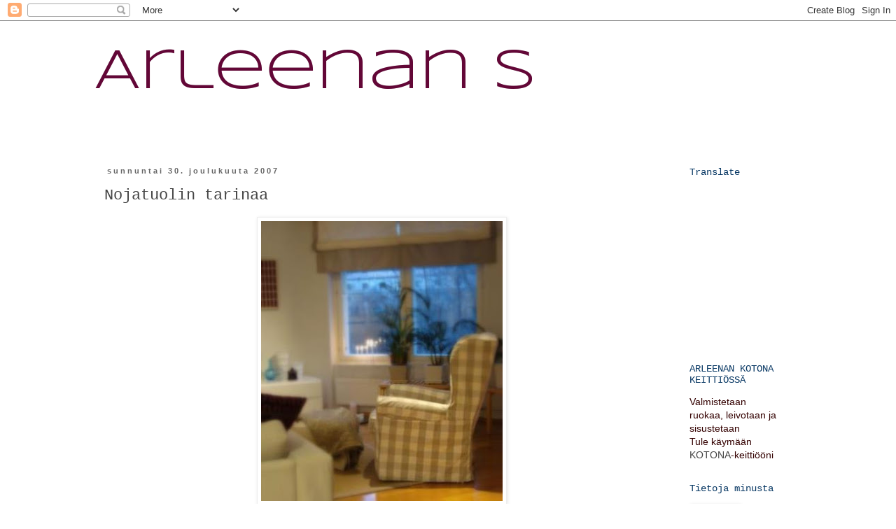

--- FILE ---
content_type: text/html; charset=UTF-8
request_url: https://arleenansanomat.blogspot.com/2007/
body_size: 41267
content:
<!DOCTYPE html>
<html class='v2' dir='ltr' lang='fi'>
<head>
<link href='https://www.blogger.com/static/v1/widgets/335934321-css_bundle_v2.css' rel='stylesheet' type='text/css'/>
<meta content='width=1100' name='viewport'/>
<meta content='text/html; charset=UTF-8' http-equiv='Content-Type'/>
<meta content='blogger' name='generator'/>
<link href='https://arleenansanomat.blogspot.com/favicon.ico' rel='icon' type='image/x-icon'/>
<link href='http://arleenansanomat.blogspot.com/2007/' rel='canonical'/>
<link rel="alternate" type="application/atom+xml" title="                                       Arleenan S  - Atom" href="https://arleenansanomat.blogspot.com/feeds/posts/default" />
<link rel="alternate" type="application/rss+xml" title="                                       Arleenan S  - RSS" href="https://arleenansanomat.blogspot.com/feeds/posts/default?alt=rss" />
<link rel="service.post" type="application/atom+xml" title="                                       Arleenan S  - Atom" href="https://www.blogger.com/feeds/6099932434750950447/posts/default" />
<!--Can't find substitution for tag [blog.ieCssRetrofitLinks]-->
<meta content='http://arleenansanomat.blogspot.com/2007/' property='og:url'/>
<meta content='                                       Arleenan S ' property='og:title'/>
<meta content='' property='og:description'/>
<title>                                       Arleenan S : 2007</title>
<style type='text/css'>@font-face{font-family:'Syncopate';font-style:normal;font-weight:400;font-display:swap;src:url(//fonts.gstatic.com/s/syncopate/v24/pe0sMIuPIYBCpEV5eFdCC_e_Kdxic2wp.woff2)format('woff2');unicode-range:U+0100-02BA,U+02BD-02C5,U+02C7-02CC,U+02CE-02D7,U+02DD-02FF,U+0304,U+0308,U+0329,U+1D00-1DBF,U+1E00-1E9F,U+1EF2-1EFF,U+2020,U+20A0-20AB,U+20AD-20C0,U+2113,U+2C60-2C7F,U+A720-A7FF;}@font-face{font-family:'Syncopate';font-style:normal;font-weight:400;font-display:swap;src:url(//fonts.gstatic.com/s/syncopate/v24/pe0sMIuPIYBCpEV5eFdCBfe_Kdxicw.woff2)format('woff2');unicode-range:U+0000-00FF,U+0131,U+0152-0153,U+02BB-02BC,U+02C6,U+02DA,U+02DC,U+0304,U+0308,U+0329,U+2000-206F,U+20AC,U+2122,U+2191,U+2193,U+2212,U+2215,U+FEFF,U+FFFD;}</style>
<style id='page-skin-1' type='text/css'><!--
/*
-----------------------------------------------
Blogger Template Style
Name:     Simple
Designer: Blogger
URL:      www.blogger.com
----------------------------------------------- */
/* Content
----------------------------------------------- */
body {
font: normal normal 14px Arial, Tahoma, Helvetica, FreeSans, sans-serif;
color: #444444;
background: #ffffff none repeat scroll top left;
padding: 0 0 0 0;
}
html body .region-inner {
min-width: 0;
max-width: 100%;
width: auto;
}
h2 {
font-size: 22px;
}
a:link {
text-decoration:none;
color: #444444;
}
a:visited {
text-decoration:none;
color: #630737;
}
a:hover {
text-decoration:underline;
color: #630737;
}
.body-fauxcolumn-outer .fauxcolumn-inner {
background: transparent none repeat scroll top left;
_background-image: none;
}
.body-fauxcolumn-outer .cap-top {
position: absolute;
z-index: 1;
height: 400px;
width: 100%;
}
.body-fauxcolumn-outer .cap-top .cap-left {
width: 100%;
background: transparent none repeat-x scroll top left;
_background-image: none;
}
.content-outer {
-moz-box-shadow: 0 0 0 rgba(0, 0, 0, .15);
-webkit-box-shadow: 0 0 0 rgba(0, 0, 0, .15);
-goog-ms-box-shadow: 0 0 0 #333333;
box-shadow: 0 0 0 rgba(0, 0, 0, .15);
margin-bottom: 1px;
}
.content-inner {
padding: 10px 40px;
}
.content-inner {
background-color: #ffffff;
}
/* Header
----------------------------------------------- */
.header-outer {
background: transparent none repeat-x scroll 0 -400px;
_background-image: none;
}
.Header h1 {
font: normal normal 80px Syncopate;
color: #630737;
text-shadow: 0 0 0 rgba(0, 0, 0, .2);
}
.Header h1 a {
color: #630737;
}
.Header .description {
font-size: 18px;
color: #999999;
}
.header-inner .Header .titlewrapper {
padding: 22px 0;
}
.header-inner .Header .descriptionwrapper {
padding: 0 0;
}
/* Tabs
----------------------------------------------- */
.tabs-inner .section:first-child {
border-top: 0 solid #dddddd;
}
.tabs-inner .section:first-child ul {
margin-top: -1px;
border-top: 1px solid #dddddd;
border-left: 1px solid #dddddd;
border-right: 1px solid #dddddd;
}
.tabs-inner .widget ul {
background: transparent none repeat-x scroll 0 -800px;
_background-image: none;
border-bottom: 1px solid #dddddd;
margin-top: 0;
margin-left: -30px;
margin-right: -30px;
}
.tabs-inner .widget li a {
display: inline-block;
padding: .6em 1em;
font: normal normal 12px 'Courier New', Courier, FreeMono, monospace;
color: #000000;
border-left: 1px solid #ffffff;
border-right: 1px solid #dddddd;
}
.tabs-inner .widget li:first-child a {
border-left: none;
}
.tabs-inner .widget li.selected a, .tabs-inner .widget li a:hover {
color: #000000;
background-color: #eeeeee;
text-decoration: none;
}
/* Columns
----------------------------------------------- */
.main-outer {
border-top: 0 solid transparent;
}
.fauxcolumn-left-outer .fauxcolumn-inner {
border-right: 1px solid transparent;
}
.fauxcolumn-right-outer .fauxcolumn-inner {
border-left: 1px solid transparent;
}
/* Headings
----------------------------------------------- */
div.widget > h2,
div.widget h2.title {
margin: 0 0 1em 0;
font: normal normal 14px 'Courier New', Courier, FreeMono, monospace;
color: #073763;
}
/* Widgets
----------------------------------------------- */
.widget .zippy {
color: #073763;
text-shadow: 2px 2px 1px rgba(0, 0, 0, .1);
}
.widget .popular-posts ul {
list-style: none;
}
/* Posts
----------------------------------------------- */
h2.date-header {
font: normal bold 11px Arial, Tahoma, Helvetica, FreeSans, sans-serif;
}
.date-header span {
background-color: #ffffff;
color: #666666;
padding: 0.4em;
letter-spacing: 3px;
margin: inherit;
}
.main-inner {
padding-top: 35px;
padding-bottom: 65px;
}
.main-inner .column-center-inner {
padding: 0 0;
}
.main-inner .column-center-inner .section {
margin: 0 1em;
}
.post {
margin: 0 0 45px 0;
}
h3.post-title, .comments h4 {
font: normal normal 22px 'Courier New', Courier, FreeMono, monospace;
margin: .75em 0 0;
}
.post-body {
font-size: 110%;
line-height: 1.4;
position: relative;
}
.post-body img, .post-body .tr-caption-container, .Profile img, .Image img,
.BlogList .item-thumbnail img {
padding: 2px;
background: #ffffff;
border: 1px solid #eeeeee;
-moz-box-shadow: 1px 1px 5px rgba(0, 0, 0, .1);
-webkit-box-shadow: 1px 1px 5px rgba(0, 0, 0, .1);
box-shadow: 1px 1px 5px rgba(0, 0, 0, .1);
}
.post-body img, .post-body .tr-caption-container {
padding: 5px;
}
.post-body .tr-caption-container {
color: #444444;
}
.post-body .tr-caption-container img {
padding: 0;
background: transparent;
border: none;
-moz-box-shadow: 0 0 0 rgba(0, 0, 0, .1);
-webkit-box-shadow: 0 0 0 rgba(0, 0, 0, .1);
box-shadow: 0 0 0 rgba(0, 0, 0, .1);
}
.post-header {
margin: 0 0 1.5em;
line-height: 1.6;
font-size: 90%;
}
.post-footer {
margin: 20px -2px 0;
padding: 5px 10px;
color: #777777;
background-color: #ffffff;
border-bottom: 1px solid #eeeeee;
line-height: 1.6;
font-size: 90%;
}
#comments .comment-author {
padding-top: 1.5em;
border-top: 1px solid transparent;
background-position: 0 1.5em;
}
#comments .comment-author:first-child {
padding-top: 0;
border-top: none;
}
.avatar-image-container {
margin: .2em 0 0;
}
#comments .avatar-image-container img {
border: 1px solid #eeeeee;
}
/* Comments
----------------------------------------------- */
.comments .comments-content .icon.blog-author {
background-repeat: no-repeat;
background-image: url([data-uri]);
}
.comments .comments-content .loadmore a {
border-top: 1px solid #073763;
border-bottom: 1px solid #073763;
}
.comments .comment-thread.inline-thread {
background-color: #ffffff;
}
.comments .continue {
border-top: 2px solid #073763;
}
/* Accents
---------------------------------------------- */
.section-columns td.columns-cell {
border-left: 1px solid transparent;
}
.blog-pager {
background: transparent url(//www.blogblog.com/1kt/simple/paging_dot.png) repeat-x scroll top center;
}
.blog-pager-older-link, .home-link,
.blog-pager-newer-link {
background-color: #ffffff;
padding: 5px;
}
.footer-outer {
border-top: 1px dashed #bbbbbb;
}
/* Mobile
----------------------------------------------- */
body.mobile  {
background-size: auto;
}
.mobile .body-fauxcolumn-outer {
background: transparent none repeat scroll top left;
}
.mobile .body-fauxcolumn-outer .cap-top {
background-size: 100% auto;
}
.mobile .content-outer {
-webkit-box-shadow: 0 0 3px rgba(0, 0, 0, .15);
box-shadow: 0 0 3px rgba(0, 0, 0, .15);
}
.mobile .tabs-inner .widget ul {
margin-left: 0;
margin-right: 0;
}
.mobile .post {
margin: 0;
}
.mobile .main-inner .column-center-inner .section {
margin: 0;
}
.mobile .date-header span {
padding: 0.1em 10px;
margin: 0 -10px;
}
.mobile h3.post-title {
margin: 0;
}
.mobile .blog-pager {
background: transparent none no-repeat scroll top center;
}
.mobile .footer-outer {
border-top: none;
}
.mobile .main-inner, .mobile .footer-inner {
background-color: #ffffff;
}
.mobile-index-contents {
color: #444444;
}
.mobile-link-button {
background-color: #444444;
}
.mobile-link-button a:link, .mobile-link-button a:visited {
color: #630737;
}
.mobile .tabs-inner .section:first-child {
border-top: none;
}
.mobile .tabs-inner .PageList .widget-content {
background-color: #eeeeee;
color: #000000;
border-top: 1px solid #dddddd;
border-bottom: 1px solid #dddddd;
}
.mobile .tabs-inner .PageList .widget-content .pagelist-arrow {
border-left: 1px solid #dddddd;
}

--></style>
<style id='template-skin-1' type='text/css'><!--
body {
min-width: 1090px;
}
.content-outer, .content-fauxcolumn-outer, .region-inner {
min-width: 1090px;
max-width: 1090px;
_width: 1090px;
}
.main-inner .columns {
padding-left: 0;
padding-right: 190px;
}
.main-inner .fauxcolumn-center-outer {
left: 0;
right: 190px;
/* IE6 does not respect left and right together */
_width: expression(this.parentNode.offsetWidth -
parseInt("0") -
parseInt("190px") + 'px');
}
.main-inner .fauxcolumn-left-outer {
width: 0;
}
.main-inner .fauxcolumn-right-outer {
width: 190px;
}
.main-inner .column-left-outer {
width: 0;
right: 100%;
margin-left: -0;
}
.main-inner .column-right-outer {
width: 190px;
margin-right: -190px;
}
#layout {
min-width: 0;
}
#layout .content-outer {
min-width: 0;
width: 800px;
}
#layout .region-inner {
min-width: 0;
width: auto;
}
body#layout div.add_widget {
padding: 8px;
}
body#layout div.add_widget a {
margin-left: 32px;
}
--></style>
<link href='https://www.blogger.com/dyn-css/authorization.css?targetBlogID=6099932434750950447&amp;zx=6618e444-7bec-41d4-81e5-458ac3490679' media='none' onload='if(media!=&#39;all&#39;)media=&#39;all&#39;' rel='stylesheet'/><noscript><link href='https://www.blogger.com/dyn-css/authorization.css?targetBlogID=6099932434750950447&amp;zx=6618e444-7bec-41d4-81e5-458ac3490679' rel='stylesheet'/></noscript>
<meta name='google-adsense-platform-account' content='ca-host-pub-1556223355139109'/>
<meta name='google-adsense-platform-domain' content='blogspot.com'/>

<!-- data-ad-client=ca-pub-7489618636694757 -->

</head>
<body class='loading variant-simplysimple'>
<div class='navbar section' id='navbar' name='Navigointipalkki'><div class='widget Navbar' data-version='1' id='Navbar1'><script type="text/javascript">
    function setAttributeOnload(object, attribute, val) {
      if(window.addEventListener) {
        window.addEventListener('load',
          function(){ object[attribute] = val; }, false);
      } else {
        window.attachEvent('onload', function(){ object[attribute] = val; });
      }
    }
  </script>
<div id="navbar-iframe-container"></div>
<script type="text/javascript" src="https://apis.google.com/js/platform.js"></script>
<script type="text/javascript">
      gapi.load("gapi.iframes:gapi.iframes.style.bubble", function() {
        if (gapi.iframes && gapi.iframes.getContext) {
          gapi.iframes.getContext().openChild({
              url: 'https://www.blogger.com/navbar/6099932434750950447?origin\x3dhttps://arleenansanomat.blogspot.com',
              where: document.getElementById("navbar-iframe-container"),
              id: "navbar-iframe"
          });
        }
      });
    </script><script type="text/javascript">
(function() {
var script = document.createElement('script');
script.type = 'text/javascript';
script.src = '//pagead2.googlesyndication.com/pagead/js/google_top_exp.js';
var head = document.getElementsByTagName('head')[0];
if (head) {
head.appendChild(script);
}})();
</script>
</div></div>
<div class='body-fauxcolumns'>
<div class='fauxcolumn-outer body-fauxcolumn-outer'>
<div class='cap-top'>
<div class='cap-left'></div>
<div class='cap-right'></div>
</div>
<div class='fauxborder-left'>
<div class='fauxborder-right'></div>
<div class='fauxcolumn-inner'>
</div>
</div>
<div class='cap-bottom'>
<div class='cap-left'></div>
<div class='cap-right'></div>
</div>
</div>
</div>
<div class='content'>
<div class='content-fauxcolumns'>
<div class='fauxcolumn-outer content-fauxcolumn-outer'>
<div class='cap-top'>
<div class='cap-left'></div>
<div class='cap-right'></div>
</div>
<div class='fauxborder-left'>
<div class='fauxborder-right'></div>
<div class='fauxcolumn-inner'>
</div>
</div>
<div class='cap-bottom'>
<div class='cap-left'></div>
<div class='cap-right'></div>
</div>
</div>
</div>
<div class='content-outer'>
<div class='content-cap-top cap-top'>
<div class='cap-left'></div>
<div class='cap-right'></div>
</div>
<div class='fauxborder-left content-fauxborder-left'>
<div class='fauxborder-right content-fauxborder-right'></div>
<div class='content-inner'>
<header>
<div class='header-outer'>
<div class='header-cap-top cap-top'>
<div class='cap-left'></div>
<div class='cap-right'></div>
</div>
<div class='fauxborder-left header-fauxborder-left'>
<div class='fauxborder-right header-fauxborder-right'></div>
<div class='region-inner header-inner'>
<div class='header section' id='header' name='Otsikko'><div class='widget Header' data-version='1' id='Header1'>
<div id='header-inner'>
<div class='titlewrapper'>
<h1 class='title'>
<a href='https://arleenansanomat.blogspot.com/'>
                                       Arleenan S 
</a>
</h1>
</div>
<div class='descriptionwrapper'>
<p class='description'><span>
</span></p>
</div>
</div>
</div></div>
</div>
</div>
<div class='header-cap-bottom cap-bottom'>
<div class='cap-left'></div>
<div class='cap-right'></div>
</div>
</div>
</header>
<div class='tabs-outer'>
<div class='tabs-cap-top cap-top'>
<div class='cap-left'></div>
<div class='cap-right'></div>
</div>
<div class='fauxborder-left tabs-fauxborder-left'>
<div class='fauxborder-right tabs-fauxborder-right'></div>
<div class='region-inner tabs-inner'>
<div class='tabs no-items section' id='crosscol' name='Kaikki sarakkeet'></div>
<div class='tabs no-items section' id='crosscol-overflow' name='Cross-Column 2'></div>
</div>
</div>
<div class='tabs-cap-bottom cap-bottom'>
<div class='cap-left'></div>
<div class='cap-right'></div>
</div>
</div>
<div class='main-outer'>
<div class='main-cap-top cap-top'>
<div class='cap-left'></div>
<div class='cap-right'></div>
</div>
<div class='fauxborder-left main-fauxborder-left'>
<div class='fauxborder-right main-fauxborder-right'></div>
<div class='region-inner main-inner'>
<div class='columns fauxcolumns'>
<div class='fauxcolumn-outer fauxcolumn-center-outer'>
<div class='cap-top'>
<div class='cap-left'></div>
<div class='cap-right'></div>
</div>
<div class='fauxborder-left'>
<div class='fauxborder-right'></div>
<div class='fauxcolumn-inner'>
</div>
</div>
<div class='cap-bottom'>
<div class='cap-left'></div>
<div class='cap-right'></div>
</div>
</div>
<div class='fauxcolumn-outer fauxcolumn-left-outer'>
<div class='cap-top'>
<div class='cap-left'></div>
<div class='cap-right'></div>
</div>
<div class='fauxborder-left'>
<div class='fauxborder-right'></div>
<div class='fauxcolumn-inner'>
</div>
</div>
<div class='cap-bottom'>
<div class='cap-left'></div>
<div class='cap-right'></div>
</div>
</div>
<div class='fauxcolumn-outer fauxcolumn-right-outer'>
<div class='cap-top'>
<div class='cap-left'></div>
<div class='cap-right'></div>
</div>
<div class='fauxborder-left'>
<div class='fauxborder-right'></div>
<div class='fauxcolumn-inner'>
</div>
</div>
<div class='cap-bottom'>
<div class='cap-left'></div>
<div class='cap-right'></div>
</div>
</div>
<!-- corrects IE6 width calculation -->
<div class='columns-inner'>
<div class='column-center-outer'>
<div class='column-center-inner'>
<div class='main section' id='main' name='Ensisijainen'><div class='widget Blog' data-version='1' id='Blog1'>
<div class='blog-posts hfeed'>

          <div class="date-outer">
        
<h2 class='date-header'><span>sunnuntai 30. joulukuuta 2007</span></h2>

          <div class="date-posts">
        
<div class='post-outer'>
<div class='post hentry uncustomized-post-template' itemprop='blogPost' itemscope='itemscope' itemtype='http://schema.org/BlogPosting'>
<meta content='https://blogger.googleusercontent.com/img/b/R29vZ2xl/AVvXsEirOdcvOFkUi_b8llcERwE4uB8aVDDAYH-NQ6iLNo0_Oi-WvL817fYzkkmDA8ZJz1LfvH6iDBP7LGMB32HqkGjqXUJo1sHCmvK6xMjxlWPn4Btlcg1ZXObrSE8I93xin2vKezrrJpHe63g/s400/27.12+007+%28Small%29.jpg' itemprop='image_url'/>
<meta content='6099932434750950447' itemprop='blogId'/>
<meta content='4004874055842039097' itemprop='postId'/>
<a name='4004874055842039097'></a>
<h3 class='post-title entry-title' itemprop='name'>
<a href='https://arleenansanomat.blogspot.com/2007/12/nojatuolin-tarinaa.html'>Nojatuolin tarinaa</a>
</h3>
<div class='post-header'>
<div class='post-header-line-1'></div>
</div>
<div class='post-body entry-content' id='post-body-4004874055842039097' itemprop='description articleBody'>
<a href="https://blogger.googleusercontent.com/img/b/R29vZ2xl/AVvXsEirOdcvOFkUi_b8llcERwE4uB8aVDDAYH-NQ6iLNo0_Oi-WvL817fYzkkmDA8ZJz1LfvH6iDBP7LGMB32HqkGjqXUJo1sHCmvK6xMjxlWPn4Btlcg1ZXObrSE8I93xin2vKezrrJpHe63g/s1600-h/27.12+007+%28Small%29.jpg" onblur="try {parent.deselectBloggerImageGracefully();} catch(e) {}"><img alt="" border="0" id="BLOGGER_PHOTO_ID_5149871799257433506" src="https://blogger.googleusercontent.com/img/b/R29vZ2xl/AVvXsEirOdcvOFkUi_b8llcERwE4uB8aVDDAYH-NQ6iLNo0_Oi-WvL817fYzkkmDA8ZJz1LfvH6iDBP7LGMB32HqkGjqXUJo1sHCmvK6xMjxlWPn4Btlcg1ZXObrSE8I93xin2vKezrrJpHe63g/s400/27.12+007+%28Small%29.jpg" style="margin: 0px auto 10px; display: block; text-align: center; cursor: pointer;" /></a><br />Jouluksi sain vanhan nojatuolin kotiin ompelijalta. Nojatuoli on kuin uusi, vaikka siinä uutta on  ruudullinen irtohuppu. Entinen verhoilu oli kissan kymsissä saanut kokea kovia. Kun valitsin joitakin vuosia sitten kangasta kuvittelin, että  siihen eivät kissa kynnet iske. Erehdys, kynnet olivat tarrautuneet poissaollessamme kankaan tiiviiseen kudontaan.<br /><br /><a href="https://blogger.googleusercontent.com/img/b/R29vZ2xl/AVvXsEg7nwcFKrY2KHlPz20_5aNW7IItk9tFvRFUqDrSobfPsA0H02l0AjO7gmKtSpPu-YoXegUlQCkRx23UblUZXClM5aijsKWL0QFhNq0IUgJ2POAOzelSgBCrBDIeyu8UY5m2uUTGWFtcvhA/s1600-h/28.12+005+%28Small%29.jpg" onblur="try {parent.deselectBloggerImageGracefully();} catch(e) {}"><img alt="" border="0" id="BLOGGER_PHOTO_ID_5149872237344097714" src="https://blogger.googleusercontent.com/img/b/R29vZ2xl/AVvXsEg7nwcFKrY2KHlPz20_5aNW7IItk9tFvRFUqDrSobfPsA0H02l0AjO7gmKtSpPu-YoXegUlQCkRx23UblUZXClM5aijsKWL0QFhNq0IUgJ2POAOzelSgBCrBDIeyu8UY5m2uUTGWFtcvhA/s320/28.12+005+%28Small%29.jpg" style="margin: 0px auto 10px; display: block; text-align: center; cursor: pointer;" /></a><br />Tämä kangas on täysin sileää markiisimaista puuvillaa. Eikä tähän ota kissan kynnet.<br />Tässä se tuholainen nyt makoilee lempipaikallaan. Miuku sopii muuten väritykseltään hyvin sisustukseen.<br /><br />Kissalle on tyypillistä oksentelu, varsinkin sisäkissalla.  Kissa on siisti eläin ja pesee nuolemalla itsensä.  Tämä on luonnollista, mutta  tapa synnyttää karvapalloja, jotka taas aiheuttavat oksentamispakkoa silloin tällöin. Oksennus purkautuu paikasta huolimatta mihin tahansa.<br />Näin kävi meillä taas. Kuten arvata saattaa nyt vahinko löytyi uuden nojatuolin istuintyynyltä.<br />Harmittihan se, mutta onneksi kangas on pesunkestävää ja oksennus tuoretta.  Fairyliuoksella sain jäljet pois, eikä vahinkoa huomaa enää. Varotoimiin on jo ryhdytty jatkoa ajatellen.<br /><br /><a href="https://blogger.googleusercontent.com/img/b/R29vZ2xl/AVvXsEiiY52VvZQr-zE5S1_-ju-q7qDm8Sb4_mfJyAcX70Y7iLijEh8M43Q318GJhcoZ-CBLXOn9CltRdojOTuSKxifWQ2ZjXsgdlU6IvpaWYzXUbeIipQtfOdc-LShNUrb_SamhSRVmMPPkw4s/s1600-h/joulukuusi+005+%28Small%29.jpg" onblur="try {parent.deselectBloggerImageGracefully();} catch(e) {}"><img alt="" border="0" id="BLOGGER_PHOTO_ID_5149876961808123330" src="https://blogger.googleusercontent.com/img/b/R29vZ2xl/AVvXsEiiY52VvZQr-zE5S1_-ju-q7qDm8Sb4_mfJyAcX70Y7iLijEh8M43Q318GJhcoZ-CBLXOn9CltRdojOTuSKxifWQ2ZjXsgdlU6IvpaWYzXUbeIipQtfOdc-LShNUrb_SamhSRVmMPPkw4s/s320/joulukuusi+005+%28Small%29.jpg" style="margin: 0px auto 10px; display: block; text-align: center; cursor: pointer;" /></a><br />Nojatuolin rahin huppu valmistuu pyhien päätyttyä. Kylläpä pienet sisustusuudistuksetkin osaavat piristää. Kohta uutta vuotta otetaan vastaan liljoin ja kynttilöin.<br /><br /><span style="color: rgb(0, 102, 0);">Menestyksellistä ja onnellista Uutta Vuotta 2008 kaikille. Kohta vihertää kevät jo.</span>
<div style='clear: both;'></div>
</div>
<div class='post-footer'>
<div class='post-footer-line post-footer-line-1'>
<span class='post-author vcard'>
Lähettänyt
<span class='fn' itemprop='author' itemscope='itemscope' itemtype='http://schema.org/Person'>
<meta content='https://www.blogger.com/profile/16108382524496114436' itemprop='url'/>
<a class='g-profile' href='https://www.blogger.com/profile/16108382524496114436' rel='author' title='author profile'>
<span itemprop='name'>arleena</span>
</a>
</span>
</span>
<span class='post-timestamp'>
klo
<meta content='http://arleenansanomat.blogspot.com/2007/12/nojatuolin-tarinaa.html' itemprop='url'/>
<a class='timestamp-link' href='https://arleenansanomat.blogspot.com/2007/12/nojatuolin-tarinaa.html' rel='bookmark' title='permanent link'><abbr class='published' itemprop='datePublished' title='2007-12-30T22:36:00+02:00'>22.36</abbr></a>
</span>
<span class='post-comment-link'>
<a class='comment-link' href='https://arleenansanomat.blogspot.com/2007/12/nojatuolin-tarinaa.html#comment-form' onclick=''>
8 kommenttia:
  </a>
</span>
<span class='post-icons'>
<span class='item-control blog-admin pid-1462784526'>
<a href='https://www.blogger.com/post-edit.g?blogID=6099932434750950447&postID=4004874055842039097&from=pencil' title='Muokkaa tekstiä'>
<img alt='' class='icon-action' height='18' src='https://resources.blogblog.com/img/icon18_edit_allbkg.gif' width='18'/>
</a>
</span>
</span>
<div class='post-share-buttons goog-inline-block'>
<a class='goog-inline-block share-button sb-email' href='https://www.blogger.com/share-post.g?blogID=6099932434750950447&postID=4004874055842039097&target=email' target='_blank' title='Kohteen lähettäminen sähköpostitse'><span class='share-button-link-text'>Kohteen lähettäminen sähköpostitse</span></a><a class='goog-inline-block share-button sb-blog' href='https://www.blogger.com/share-post.g?blogID=6099932434750950447&postID=4004874055842039097&target=blog' onclick='window.open(this.href, "_blank", "height=270,width=475"); return false;' target='_blank' title='Bloggaa tästä!'><span class='share-button-link-text'>Bloggaa tästä!</span></a><a class='goog-inline-block share-button sb-twitter' href='https://www.blogger.com/share-post.g?blogID=6099932434750950447&postID=4004874055842039097&target=twitter' target='_blank' title='Jaa X:ssä'><span class='share-button-link-text'>Jaa X:ssä</span></a><a class='goog-inline-block share-button sb-facebook' href='https://www.blogger.com/share-post.g?blogID=6099932434750950447&postID=4004874055842039097&target=facebook' onclick='window.open(this.href, "_blank", "height=430,width=640"); return false;' target='_blank' title='Jaa Facebookiin'><span class='share-button-link-text'>Jaa Facebookiin</span></a><a class='goog-inline-block share-button sb-pinterest' href='https://www.blogger.com/share-post.g?blogID=6099932434750950447&postID=4004874055842039097&target=pinterest' target='_blank' title='Jaa Pinterestiin'><span class='share-button-link-text'>Jaa Pinterestiin</span></a>
</div>
</div>
<div class='post-footer-line post-footer-line-2'>
<span class='post-labels'>
Tunnisteet:
<a href='https://arleenansanomat.blogspot.com/search/label/Tositarinat' rel='tag'>Tositarinat</a>
</span>
</div>
<div class='post-footer-line post-footer-line-3'>
<span class='post-location'>
</span>
</div>
</div>
</div>
</div>
<div class='inline-ad'>
<script type="text/javascript"><!--
google_ad_client="pub-7489618636694757";
google_ad_host="pub-1556223355139109";
google_ad_width=300;
google_ad_height=250;
google_ad_format="300x250_as";
google_ad_type="text_image";
google_ad_host_channel="0001+S0009+L0007";
google_color_border="FFFFFF";
google_color_bg="FFFFFF";
google_color_link="1B703A";
google_color_url="5E3A17";
google_color_text="5E3A17";
//--></script>
<script type="text/javascript" src="//pagead2.googlesyndication.com/pagead/show_ads.js">
</script>
</div>

          </div></div>
        

          <div class="date-outer">
        
<h2 class='date-header'><span>perjantai 28. joulukuuta 2007</span></h2>

          <div class="date-posts">
        
<div class='post-outer'>
<div class='post hentry uncustomized-post-template' itemprop='blogPost' itemscope='itemscope' itemtype='http://schema.org/BlogPosting'>
<meta content='https://blogger.googleusercontent.com/img/b/R29vZ2xl/AVvXsEihruYeXi_AfgQnZ_nD6HseVSbAbtAGTw3gIPKZy5HvrV_k9Wq2j8O9J3cuLBlR7jx-cGKUcqOi7BlYJZA_0klh4cnWsEBBULI81XJJ0_Dq3i_WbjGJoqDZ1yA89JD-9RL13-BVdnQyW4Q/s400/28.12+009+%28Small%29.jpg' itemprop='image_url'/>
<meta content='6099932434750950447' itemprop='blogId'/>
<meta content='7054238531496634879' itemprop='postId'/>
<a name='7054238531496634879'></a>
<h3 class='post-title entry-title' itemprop='name'>
<a href='https://arleenansanomat.blogspot.com/2007/12/sitruunapasta-kynttilvalossa.html'>Sitruunapasta kynttilävalossa</a>
</h3>
<div class='post-header'>
<div class='post-header-line-1'></div>
</div>
<div class='post-body entry-content' id='post-body-7054238531496634879' itemprop='description articleBody'>
<a href="https://blogger.googleusercontent.com/img/b/R29vZ2xl/AVvXsEihruYeXi_AfgQnZ_nD6HseVSbAbtAGTw3gIPKZy5HvrV_k9Wq2j8O9J3cuLBlR7jx-cGKUcqOi7BlYJZA_0klh4cnWsEBBULI81XJJ0_Dq3i_WbjGJoqDZ1yA89JD-9RL13-BVdnQyW4Q/s1600-h/28.12+009+%28Small%29.jpg" onblur="try {parent.deselectBloggerImageGracefully();} catch(e) {}"><img alt="" border="0" id="BLOGGER_PHOTO_ID_5149070289640523106" src="https://blogger.googleusercontent.com/img/b/R29vZ2xl/AVvXsEihruYeXi_AfgQnZ_nD6HseVSbAbtAGTw3gIPKZy5HvrV_k9Wq2j8O9J3cuLBlR7jx-cGKUcqOi7BlYJZA_0klh4cnWsEBBULI81XJJ0_Dq3i_WbjGJoqDZ1yA89JD-9RL13-BVdnQyW4Q/s400/28.12+009+%28Small%29.jpg" style="margin: 0px auto 10px; display: block; text-align: center; cursor: pointer;" /></a><br />Meillä ei ole tänä jouluna ikkunalla sähkökynttelikköjä. Ikkunalla palavat aidot kynttilät. Vaihtelen kynttilöiden väriskaalaa tai sytytän tuikkuja.   Kynttiläliekit tuovat lämpöisen tunnelman ja tuoksun.<br /><br /><span style="font-style: italic;">Maku vie Italiaan</span>-ohjelmassa tehtiin sitruunapastaa ja siitä sain kimmokkeen valmistaa sitä tänään  kylmän kalkkunarullan  seuraksi.  Tietysti se on myös nopeasti valmistuvaa ja yksinkertaisen hyvää.<br /><br /><a href="https://blogger.googleusercontent.com/img/b/R29vZ2xl/AVvXsEiJiBG5i_5OWtNI43ijV1oQ-8-pvYdYKsW2Ra9QEOZRRsRK0VVYiFDSU-fh2j3CqI0-CPTzA3kLg10mLZ8EZAzlefPyE1vbUJd7BUjCBxtHdJHVsc-_fkG-KCMue5xWj6kcMzzhnYmocKU/s1600-h/28.12+013+%28Small%29.jpg" onblur="try {parent.deselectBloggerImageGracefully();} catch(e) {}"><img alt="" border="0" id="BLOGGER_PHOTO_ID_5149070491503986034" src="https://blogger.googleusercontent.com/img/b/R29vZ2xl/AVvXsEiJiBG5i_5OWtNI43ijV1oQ-8-pvYdYKsW2Ra9QEOZRRsRK0VVYiFDSU-fh2j3CqI0-CPTzA3kLg10mLZ8EZAzlefPyE1vbUJd7BUjCBxtHdJHVsc-_fkG-KCMue5xWj6kcMzzhnYmocKU/s320/28.12+013+%28Small%29.jpg" style="margin: 0px auto 10px; display: block; text-align: center; cursor: pointer;" /></a><br /><span style="font-weight: bold;">Sitruunapasta<br /><br /></span>Pasta keitetään al denteksi.  Käytin ohutta spagettia, mutta tagliatelle tuorepasta sopii erinomaisesti.<br /><br />Kastike<br />1 siruunan raastettu kuori<br />1 sitruunan mehu<br />neitsytoliiviöljyä<br />mustapippuria<br />suolaa<br />parmesania raastettuna<br /><br />Pese sitruuna hyvin, raasta kuori ja purista mehu. Valuta sitruunan mehu keitetyn pastan joukkoon. Lisää oliiviöljyä,  että pastasta tulee mehevää. Mausta.  Ripottele annoksen päälle sitruunankuorta ja parmesaaniraastetta.<br /><a href="https://blogger.googleusercontent.com/img/b/R29vZ2xl/AVvXsEj93BduitgVUGIMzdKc41D1xJjMi4o4jgzQ_UL5OjReQF0RbAVjBq_dIsGBItkcA8jUxOg0AcHrBRs3Q8z2STfFULBWWBQvEuGSv2LXJbxT2oADZtXDLdt4tE_JKhR5hb_2E5XYxsiuko4/s1600-h/28.12+015+%28Small%29.jpg" onblur="try {parent.deselectBloggerImageGracefully();} catch(e) {}"><img alt="" border="0" id="BLOGGER_PHOTO_ID_5149070783561762178" src="https://blogger.googleusercontent.com/img/b/R29vZ2xl/AVvXsEj93BduitgVUGIMzdKc41D1xJjMi4o4jgzQ_UL5OjReQF0RbAVjBq_dIsGBItkcA8jUxOg0AcHrBRs3Q8z2STfFULBWWBQvEuGSv2LXJbxT2oADZtXDLdt4tE_JKhR5hb_2E5XYxsiuko4/s200/28.12+015+%28Small%29.jpg" style="margin: 0px auto 10px; display: block; text-align: center; cursor: pointer;" /></a>Hyvää sellaisenaan, mutta tarjosin tähteeksi jäänyttä kylmää kalkkunarullaa pastan kera.<br /><br /><a href="https://blogger.googleusercontent.com/img/b/R29vZ2xl/AVvXsEgpJB3P1RaVZsO-W8fntmuIozHFv_qbCcwecZ7-y-4sY8Bx1DThdCf4X7yAIZj933O1fpGtKS7O0L5w2XQTbi6L55KCdqYKaJTL1-S-H2AZgBr8-CAZGVAD2EV2gR138x6EAj1fsofFL0Q/s1600-h/28.12+018+%28Small%29.jpg" onblur="try {parent.deselectBloggerImageGracefully();} catch(e) {}"><img alt="" border="0" id="BLOGGER_PHOTO_ID_5149075954702386578" src="https://blogger.googleusercontent.com/img/b/R29vZ2xl/AVvXsEgpJB3P1RaVZsO-W8fntmuIozHFv_qbCcwecZ7-y-4sY8Bx1DThdCf4X7yAIZj933O1fpGtKS7O0L5w2XQTbi6L55KCdqYKaJTL1-S-H2AZgBr8-CAZGVAD2EV2gR138x6EAj1fsofFL0Q/s320/28.12+018+%28Small%29.jpg" style="margin: 0px auto 10px; display: block; text-align: center; cursor: pointer;" /></a><br /><span style="font-weight: bold;">Melonihile<br /><br /></span>1 kpl cantaloupemeloni<br />1 rkl sitruunamehua<br />2 rkl juoksevaa hunajaa<br />1/2 rkl hienonnettua piparminttua tai kanelia, jota käytin<br />Tarjoiluun<br />Luonnonjogurttia<br />juoksevaa hunajaa<br /><br />Lohko ja kuori meloni, poista siemenet.  Paloittele ja soseuta . Mausta sitruunamehulla, hunajalla ja kanelilla.<br />Laita seos pakasterasiaan ja anna hileytyä pakastimessa muutama tunti. Sekoita jäätymisen aikana muutaman kerran.<br />Lusikoi hile maljoihin. Nostele päälle jogurttia ja liruta joukkoon hunajaa.  <span style="font-weight: bold;"></span><span style="font-weight: bold;"></span>
<div style='clear: both;'></div>
</div>
<div class='post-footer'>
<div class='post-footer-line post-footer-line-1'>
<span class='post-author vcard'>
Lähettänyt
<span class='fn' itemprop='author' itemscope='itemscope' itemtype='http://schema.org/Person'>
<meta content='https://www.blogger.com/profile/16108382524496114436' itemprop='url'/>
<a class='g-profile' href='https://www.blogger.com/profile/16108382524496114436' rel='author' title='author profile'>
<span itemprop='name'>arleena</span>
</a>
</span>
</span>
<span class='post-timestamp'>
klo
<meta content='http://arleenansanomat.blogspot.com/2007/12/sitruunapasta-kynttilvalossa.html' itemprop='url'/>
<a class='timestamp-link' href='https://arleenansanomat.blogspot.com/2007/12/sitruunapasta-kynttilvalossa.html' rel='bookmark' title='permanent link'><abbr class='published' itemprop='datePublished' title='2007-12-28T18:38:00+02:00'>18.38</abbr></a>
</span>
<span class='post-comment-link'>
<a class='comment-link' href='https://arleenansanomat.blogspot.com/2007/12/sitruunapasta-kynttilvalossa.html#comment-form' onclick=''>
4 kommenttia:
  </a>
</span>
<span class='post-icons'>
<span class='item-control blog-admin pid-1462784526'>
<a href='https://www.blogger.com/post-edit.g?blogID=6099932434750950447&postID=7054238531496634879&from=pencil' title='Muokkaa tekstiä'>
<img alt='' class='icon-action' height='18' src='https://resources.blogblog.com/img/icon18_edit_allbkg.gif' width='18'/>
</a>
</span>
</span>
<div class='post-share-buttons goog-inline-block'>
<a class='goog-inline-block share-button sb-email' href='https://www.blogger.com/share-post.g?blogID=6099932434750950447&postID=7054238531496634879&target=email' target='_blank' title='Kohteen lähettäminen sähköpostitse'><span class='share-button-link-text'>Kohteen lähettäminen sähköpostitse</span></a><a class='goog-inline-block share-button sb-blog' href='https://www.blogger.com/share-post.g?blogID=6099932434750950447&postID=7054238531496634879&target=blog' onclick='window.open(this.href, "_blank", "height=270,width=475"); return false;' target='_blank' title='Bloggaa tästä!'><span class='share-button-link-text'>Bloggaa tästä!</span></a><a class='goog-inline-block share-button sb-twitter' href='https://www.blogger.com/share-post.g?blogID=6099932434750950447&postID=7054238531496634879&target=twitter' target='_blank' title='Jaa X:ssä'><span class='share-button-link-text'>Jaa X:ssä</span></a><a class='goog-inline-block share-button sb-facebook' href='https://www.blogger.com/share-post.g?blogID=6099932434750950447&postID=7054238531496634879&target=facebook' onclick='window.open(this.href, "_blank", "height=430,width=640"); return false;' target='_blank' title='Jaa Facebookiin'><span class='share-button-link-text'>Jaa Facebookiin</span></a><a class='goog-inline-block share-button sb-pinterest' href='https://www.blogger.com/share-post.g?blogID=6099932434750950447&postID=7054238531496634879&target=pinterest' target='_blank' title='Jaa Pinterestiin'><span class='share-button-link-text'>Jaa Pinterestiin</span></a>
</div>
</div>
<div class='post-footer-line post-footer-line-2'>
<span class='post-labels'>
Tunnisteet:
<a href='https://arleenansanomat.blogspot.com/search/label/Ruoka' rel='tag'>Ruoka</a>
</span>
</div>
<div class='post-footer-line post-footer-line-3'>
<span class='post-location'>
</span>
</div>
</div>
</div>
</div>
<div class='inline-ad'>
<script type="text/javascript"><!--
google_ad_client="pub-7489618636694757";
google_ad_host="pub-1556223355139109";
google_ad_width=300;
google_ad_height=250;
google_ad_format="300x250_as";
google_ad_type="text_image";
google_ad_host_channel="0001+S0009+L0007";
google_color_border="FFFFFF";
google_color_bg="FFFFFF";
google_color_link="1B703A";
google_color_url="5E3A17";
google_color_text="5E3A17";
//--></script>
<script type="text/javascript" src="//pagead2.googlesyndication.com/pagead/show_ads.js">
</script>
</div>

          </div></div>
        

          <div class="date-outer">
        
<h2 class='date-header'><span>torstai 27. joulukuuta 2007</span></h2>

          <div class="date-posts">
        
<div class='post-outer'>
<div class='post hentry uncustomized-post-template' itemprop='blogPost' itemscope='itemscope' itemtype='http://schema.org/BlogPosting'>
<meta content='https://blogger.googleusercontent.com/img/b/R29vZ2xl/AVvXsEhZe0rsxaa3tX6AxgBs-nPCy8Qeq34hPnPbjd3Upzyd2n7YKfapScf2O-T-KbEKotvb7J_faFsmvWUQNyNifOMeFHTCXBPjBRhTBcg2W0UOQcXhH6R-lwkzdFCgHi0nMV8aGexaTptNJRE/s400/27.12+010+%28Small%29.jpg' itemprop='image_url'/>
<meta content='6099932434750950447' itemprop='blogId'/>
<meta content='5145244523194771488' itemprop='postId'/>
<a name='5145244523194771488'></a>
<h3 class='post-title entry-title' itemprop='name'>
<a href='https://arleenansanomat.blogspot.com/2007/12/taidenyttelyyn.html'>Taidenäyttelyyn</a>
</h3>
<div class='post-header'>
<div class='post-header-line-1'></div>
</div>
<div class='post-body entry-content' id='post-body-5145244523194771488' itemprop='description articleBody'>
<a href="https://blogger.googleusercontent.com/img/b/R29vZ2xl/AVvXsEhZe0rsxaa3tX6AxgBs-nPCy8Qeq34hPnPbjd3Upzyd2n7YKfapScf2O-T-KbEKotvb7J_faFsmvWUQNyNifOMeFHTCXBPjBRhTBcg2W0UOQcXhH6R-lwkzdFCgHi0nMV8aGexaTptNJRE/s1600-h/27.12+010+%28Small%29.jpg" onblur="try {parent.deselectBloggerImageGracefully();} catch(e) {}"><img alt="" border="0" id="BLOGGER_PHOTO_ID_5148726705141744930" src="https://blogger.googleusercontent.com/img/b/R29vZ2xl/AVvXsEhZe0rsxaa3tX6AxgBs-nPCy8Qeq34hPnPbjd3Upzyd2n7YKfapScf2O-T-KbEKotvb7J_faFsmvWUQNyNifOMeFHTCXBPjBRhTBcg2W0UOQcXhH6R-lwkzdFCgHi0nMV8aGexaTptNJRE/s400/27.12+010+%28Small%29.jpg" style="margin: 0px auto 10px; display: block; text-align: center; cursor: pointer;" /></a><br />Posti toi tänään kutsukortit <a href="http://www.amagallery.net/frames/etusivu.htm"><span style="font-weight: bold;">Galleria Aman</span></a> taidenäyttelyihin. Galleria Ama on nyt Turun lisäksi myös Helsingissä. Näytteyt  Turussa, Kaskenkatu 1,  Ann Sundholm 4 - 27.1 ja Helsingissä,  Rikhardinkatu 1, Minna  Sjöholm 5-29.1.<br /><br /><a href="https://blogger.googleusercontent.com/img/b/R29vZ2xl/AVvXsEjDfQ4pu_t0wWYDuorl_Smsk3Xi_vUCqyDLC2Pt8iZjTdEvpkBCLF9zO9UO1hUSsr36il1h4aCYJORivf3JyYJ-Mw2ILT58kyom-3MI-zKfOrM8cP-8OnDlzghHWQv4EqWfjCaM21c5V5M/s1600-h/27.12+011+%28Small%29.jpg" onblur="try {parent.deselectBloggerImageGracefully();} catch(e) {}"><img alt="" border="0" id="BLOGGER_PHOTO_ID_5148726894120305970" src="https://blogger.googleusercontent.com/img/b/R29vZ2xl/AVvXsEjDfQ4pu_t0wWYDuorl_Smsk3Xi_vUCqyDLC2Pt8iZjTdEvpkBCLF9zO9UO1hUSsr36il1h4aCYJORivf3JyYJ-Mw2ILT58kyom-3MI-zKfOrM8cP-8OnDlzghHWQv4EqWfjCaM21c5V5M/s200/27.12+011+%28Small%29.jpg" style="margin: 0pt 10px 10px 0pt; float: left; cursor: pointer;" /></a><a href="https://blogger.googleusercontent.com/img/b/R29vZ2xl/AVvXsEhg9oVT31gxVMgcRW4LIYXsGX15BQ6bquuTMsRQVgEFjtYBZM332frIvcBiCZcE6qq_6bs_AdWEx5JU66z6o1tDwgNePXdU4X9A2QyAJErWPa5B1EwtmFu5QaxqvGrdrxQF-bWinRtSG7k/s1600-h/27.12+012+%28Small%29.jpg" onblur="try {parent.deselectBloggerImageGracefully();} catch(e) {}"><img alt="" border="0" id="BLOGGER_PHOTO_ID_5148727095983768898" src="https://blogger.googleusercontent.com/img/b/R29vZ2xl/AVvXsEhg9oVT31gxVMgcRW4LIYXsGX15BQ6bquuTMsRQVgEFjtYBZM332frIvcBiCZcE6qq_6bs_AdWEx5JU66z6o1tDwgNePXdU4X9A2QyAJErWPa5B1EwtmFu5QaxqvGrdrxQF-bWinRtSG7k/s200/27.12+012+%28Small%29.jpg" style="margin: 0pt 10px 10px 0pt; float: left; cursor: pointer;" /></a><br /><br /><br /><br /><br /><br /><br /><br /><br />Ann Sundholmin näyttely kiinnostaa. Kutsukortin kuva oli jo niin houkutteleva, että näyttelyä on pakko mennä katsomaan.  Pumpulinpehmeiden pilvien takaa kumottaa kultainen täysikuu.  Kortin tekniikka ei auennut minulle, joten teosten näkeminen on mielenkiintoista.<br />Ottamani kuvat kutsukortista eivät myöskään paljasta  näyttelyn sisältöä. Kultainen täysikuu ensimmäisessä kuvassa ja toisessa se on piiloutunut ohuen pumpulipilvisen silkkipaperin taakse.<br /><br /><a href="https://blogger.googleusercontent.com/img/b/R29vZ2xl/AVvXsEjspQ1MaQil722JClFIrpVs7vwIWDd6eLspsRyRZJI1r8htvsUnp0tAVdWGspgwW4QVdsspLIXzXRQHbOOGePoSUewmx_oipybOHEqLSkW6gqQ2fV-5jmz9SYbskDoE_LFbM8Bq3AUL4iM/s1600-h/27.12+013+%28Small%29.jpg" onblur="try {parent.deselectBloggerImageGracefully();} catch(e) {}"><img alt="" border="0" id="BLOGGER_PHOTO_ID_5148727710164092242" src="https://blogger.googleusercontent.com/img/b/R29vZ2xl/AVvXsEjspQ1MaQil722JClFIrpVs7vwIWDd6eLspsRyRZJI1r8htvsUnp0tAVdWGspgwW4QVdsspLIXzXRQHbOOGePoSUewmx_oipybOHEqLSkW6gqQ2fV-5jmz9SYbskDoE_LFbM8Bq3AUL4iM/s200/27.12+013+%28Small%29.jpg" style="margin: 0px auto 10px; display: block; text-align: center; cursor: pointer;" /></a><br />Minna Sjöholmilla on valokuvanäyttely, joka sekin näyttää tutustumisen arvoiselta.<br /><br />Pyhien jälkeen onkin paikallaan rentoutua taiteen parissa. Katsotaan näyttelyt ja sen jälkeen selviää osuivatko ennakko-odotukset oikeaan. Onko kyseessä kultainen kuutamo.
<div style='clear: both;'></div>
</div>
<div class='post-footer'>
<div class='post-footer-line post-footer-line-1'>
<span class='post-author vcard'>
Lähettänyt
<span class='fn' itemprop='author' itemscope='itemscope' itemtype='http://schema.org/Person'>
<meta content='https://www.blogger.com/profile/16108382524496114436' itemprop='url'/>
<a class='g-profile' href='https://www.blogger.com/profile/16108382524496114436' rel='author' title='author profile'>
<span itemprop='name'>arleena</span>
</a>
</span>
</span>
<span class='post-timestamp'>
klo
<meta content='http://arleenansanomat.blogspot.com/2007/12/taidenyttelyyn.html' itemprop='url'/>
<a class='timestamp-link' href='https://arleenansanomat.blogspot.com/2007/12/taidenyttelyyn.html' rel='bookmark' title='permanent link'><abbr class='published' itemprop='datePublished' title='2007-12-27T20:33:00+02:00'>20.33</abbr></a>
</span>
<span class='post-comment-link'>
<a class='comment-link' href='https://arleenansanomat.blogspot.com/2007/12/taidenyttelyyn.html#comment-form' onclick=''>
2 kommenttia:
  </a>
</span>
<span class='post-icons'>
<span class='item-control blog-admin pid-1462784526'>
<a href='https://www.blogger.com/post-edit.g?blogID=6099932434750950447&postID=5145244523194771488&from=pencil' title='Muokkaa tekstiä'>
<img alt='' class='icon-action' height='18' src='https://resources.blogblog.com/img/icon18_edit_allbkg.gif' width='18'/>
</a>
</span>
</span>
<div class='post-share-buttons goog-inline-block'>
<a class='goog-inline-block share-button sb-email' href='https://www.blogger.com/share-post.g?blogID=6099932434750950447&postID=5145244523194771488&target=email' target='_blank' title='Kohteen lähettäminen sähköpostitse'><span class='share-button-link-text'>Kohteen lähettäminen sähköpostitse</span></a><a class='goog-inline-block share-button sb-blog' href='https://www.blogger.com/share-post.g?blogID=6099932434750950447&postID=5145244523194771488&target=blog' onclick='window.open(this.href, "_blank", "height=270,width=475"); return false;' target='_blank' title='Bloggaa tästä!'><span class='share-button-link-text'>Bloggaa tästä!</span></a><a class='goog-inline-block share-button sb-twitter' href='https://www.blogger.com/share-post.g?blogID=6099932434750950447&postID=5145244523194771488&target=twitter' target='_blank' title='Jaa X:ssä'><span class='share-button-link-text'>Jaa X:ssä</span></a><a class='goog-inline-block share-button sb-facebook' href='https://www.blogger.com/share-post.g?blogID=6099932434750950447&postID=5145244523194771488&target=facebook' onclick='window.open(this.href, "_blank", "height=430,width=640"); return false;' target='_blank' title='Jaa Facebookiin'><span class='share-button-link-text'>Jaa Facebookiin</span></a><a class='goog-inline-block share-button sb-pinterest' href='https://www.blogger.com/share-post.g?blogID=6099932434750950447&postID=5145244523194771488&target=pinterest' target='_blank' title='Jaa Pinterestiin'><span class='share-button-link-text'>Jaa Pinterestiin</span></a>
</div>
</div>
<div class='post-footer-line post-footer-line-2'>
<span class='post-labels'>
Tunnisteet:
<a href='https://arleenansanomat.blogspot.com/search/label/Taide' rel='tag'>Taide</a>
</span>
</div>
<div class='post-footer-line post-footer-line-3'>
<span class='post-location'>
</span>
</div>
</div>
</div>
</div>

          </div></div>
        

          <div class="date-outer">
        
<h2 class='date-header'><span>keskiviikko 26. joulukuuta 2007</span></h2>

          <div class="date-posts">
        
<div class='post-outer'>
<div class='post hentry uncustomized-post-template' itemprop='blogPost' itemscope='itemscope' itemtype='http://schema.org/BlogPosting'>
<meta content='https://blogger.googleusercontent.com/img/b/R29vZ2xl/AVvXsEg791nxyw1qPXPZjpYuJYaJOeoqI6112cGWsWLxuBN9Ak_RiA5kPYoN5TeGr-vJA19Xo4IV0s-okZ8wcv4lqIVYJ-sdehFsK-IknIApvcXCrJK2ZSlLVmrvatYH9Gw0GxikQMTMKeiYHsE/s400/tapanina+003+%28Small%29.jpg' itemprop='image_url'/>
<meta content='6099932434750950447' itemprop='blogId'/>
<meta content='9145735139246657205' itemprop='postId'/>
<a name='9145735139246657205'></a>
<h3 class='post-title entry-title' itemprop='name'>
<a href='https://arleenansanomat.blogspot.com/2007/12/tapanina.html'>Tapanina</a>
</h3>
<div class='post-header'>
<div class='post-header-line-1'></div>
</div>
<div class='post-body entry-content' id='post-body-9145735139246657205' itemprop='description articleBody'>
<a href="https://blogger.googleusercontent.com/img/b/R29vZ2xl/AVvXsEg791nxyw1qPXPZjpYuJYaJOeoqI6112cGWsWLxuBN9Ak_RiA5kPYoN5TeGr-vJA19Xo4IV0s-okZ8wcv4lqIVYJ-sdehFsK-IknIApvcXCrJK2ZSlLVmrvatYH9Gw0GxikQMTMKeiYHsE/s1600-h/tapanina+003+%28Small%29.jpg" onblur="try {parent.deselectBloggerImageGracefully();} catch(e) {}"><img alt="" border="0" id="BLOGGER_PHOTO_ID_5148343963426129138" src="https://blogger.googleusercontent.com/img/b/R29vZ2xl/AVvXsEg791nxyw1qPXPZjpYuJYaJOeoqI6112cGWsWLxuBN9Ak_RiA5kPYoN5TeGr-vJA19Xo4IV0s-okZ8wcv4lqIVYJ-sdehFsK-IknIApvcXCrJK2ZSlLVmrvatYH9Gw0GxikQMTMKeiYHsE/s400/tapanina+003+%28Small%29.jpg" style="margin: 0px auto 10px; display: block; text-align: center; cursor: pointer;" /></a><br />Joulukinkkua ja perinteisiä laatikoita on nautittu tuhdilla tavalla. Tapanina on paikallaan  nauttia jo kevyemmin ja  valmistaa ruokaa  helpolla tavalla.  Alle 400-neliön ruokakaupat olivat tänään auki ja yhden K:n ruokakaupasta kävin hakemassa kalkkunarullan ja kasviksia.  Juhlava kattaus kuuluu edelleen joulupyhiin, vaikka pöytä ei enää notkuisikaan monenlaista herkkua.<br /><br /><a href="https://blogger.googleusercontent.com/img/b/R29vZ2xl/AVvXsEg1g6wvcZNxHA7bfox-RUEX8SGN0xCb-N1UJztvgi1RVZLIQhI4HeDr1gQBFdQ8a7ItCQs_9hn3-ehHNZsL-VIFQoDULOR4XiJOYjYCJEsaMg7rLElPa3a1InLOEHlhyRY5HRFnh4EWsf4/s1600-h/tapanina+005+%28Small%29.jpg" onblur="try {parent.deselectBloggerImageGracefully();} catch(e) {}"><img alt="" border="0" id="BLOGGER_PHOTO_ID_5148344216829199618" src="https://blogger.googleusercontent.com/img/b/R29vZ2xl/AVvXsEg1g6wvcZNxHA7bfox-RUEX8SGN0xCb-N1UJztvgi1RVZLIQhI4HeDr1gQBFdQ8a7ItCQs_9hn3-ehHNZsL-VIFQoDULOR4XiJOYjYCJEsaMg7rLElPa3a1InLOEHlhyRY5HRFnh4EWsf4/s320/tapanina+005+%28Small%29.jpg" style="margin: 0px auto 10px; display: block; text-align: center; cursor: pointer;" /></a><br /><span style="font-weight: bold;">Kalkkunan fileerulla</span><br /><br />1 kg Kariniemen paistovalmista fileerullaa,   ohjeen mukaan otetaan 30 minuutiksi huoneen lämpöön. Uuni asetetaan 150-asteeseen ja rulla  paistetaan uunivuossa  noin 80 minuuttia eli kunnes fileen paistovahti on pompahtanut ylös.<br />Irroitetaan fileestä verkko ja viipaloidaan.  Yksinkertaisen helppoa ja hyvää.<br /><br /><span style="font-weight: bold;">Paahdetut kasvikset</span><br /><br />Munakoiso viipaloidaan<br />Bataatti kuoritaan ja viipaloidaan<br />Paprikat lohkotaan<br />Kasviksien päälle sivellään oliiviöljyä ja balsamicosiirappia ja ripotellaan mustapippuria.<br />Vuoka työnnetään uuniin kalkkunan seuraksi  noin 50-minuutiksi.<br /><br />Filee tarjoillaan  keitetyn riisin ja paahdettujen  kasvisten kera.  Luumusose käy kalkkunan kastikkeena.<br /><br />Alkuruokana kalkkunaa odotellessa nautitaan <span style="font-weight: bold;">luumuista jäävuori-tomaattisalaattia</span> <span style="font-weight: bold;">savulohiruisleipien kera</span>.<br /><br /><a href="https://blogger.googleusercontent.com/img/b/R29vZ2xl/AVvXsEg1JZFuogVKLS0zuIFcDRMFLdk6hlo2qlKq9iy1LPg7_6Eag4vMWFnn0ikkE33xnS_Dle5tj_x1bzlMmkVyETwtkQcp04uFz4U2UHXC4Bhziia0YdOH2j-Ifc_EDfthM9krdUeqQ4FZTWw/s1600-h/tapanina+007+%28Small%29.jpg" onblur="try {parent.deselectBloggerImageGracefully();} catch(e) {}"><img alt="" border="0" id="BLOGGER_PHOTO_ID_5148344766585013522" src="https://blogger.googleusercontent.com/img/b/R29vZ2xl/AVvXsEg1JZFuogVKLS0zuIFcDRMFLdk6hlo2qlKq9iy1LPg7_6Eag4vMWFnn0ikkE33xnS_Dle5tj_x1bzlMmkVyETwtkQcp04uFz4U2UHXC4Bhziia0YdOH2j-Ifc_EDfthM9krdUeqQ4FZTWw/s320/tapanina+007+%28Small%29.jpg" style="margin: 0px auto 10px; display: block; text-align: center; cursor: pointer;" /></a><br />Jälkiruoka on yksinkertaisen hyvää,  vaniljaista <span style="font-weight: bold;">kermajäätelöä  ja lakkoja.</span>
<div style='clear: both;'></div>
</div>
<div class='post-footer'>
<div class='post-footer-line post-footer-line-1'>
<span class='post-author vcard'>
Lähettänyt
<span class='fn' itemprop='author' itemscope='itemscope' itemtype='http://schema.org/Person'>
<meta content='https://www.blogger.com/profile/16108382524496114436' itemprop='url'/>
<a class='g-profile' href='https://www.blogger.com/profile/16108382524496114436' rel='author' title='author profile'>
<span itemprop='name'>arleena</span>
</a>
</span>
</span>
<span class='post-timestamp'>
klo
<meta content='http://arleenansanomat.blogspot.com/2007/12/tapanina.html' itemprop='url'/>
<a class='timestamp-link' href='https://arleenansanomat.blogspot.com/2007/12/tapanina.html' rel='bookmark' title='permanent link'><abbr class='published' itemprop='datePublished' title='2007-12-26T19:40:00+02:00'>19.40</abbr></a>
</span>
<span class='post-comment-link'>
<a class='comment-link' href='https://arleenansanomat.blogspot.com/2007/12/tapanina.html#comment-form' onclick=''>
2 kommenttia:
  </a>
</span>
<span class='post-icons'>
<span class='item-control blog-admin pid-1462784526'>
<a href='https://www.blogger.com/post-edit.g?blogID=6099932434750950447&postID=9145735139246657205&from=pencil' title='Muokkaa tekstiä'>
<img alt='' class='icon-action' height='18' src='https://resources.blogblog.com/img/icon18_edit_allbkg.gif' width='18'/>
</a>
</span>
</span>
<div class='post-share-buttons goog-inline-block'>
<a class='goog-inline-block share-button sb-email' href='https://www.blogger.com/share-post.g?blogID=6099932434750950447&postID=9145735139246657205&target=email' target='_blank' title='Kohteen lähettäminen sähköpostitse'><span class='share-button-link-text'>Kohteen lähettäminen sähköpostitse</span></a><a class='goog-inline-block share-button sb-blog' href='https://www.blogger.com/share-post.g?blogID=6099932434750950447&postID=9145735139246657205&target=blog' onclick='window.open(this.href, "_blank", "height=270,width=475"); return false;' target='_blank' title='Bloggaa tästä!'><span class='share-button-link-text'>Bloggaa tästä!</span></a><a class='goog-inline-block share-button sb-twitter' href='https://www.blogger.com/share-post.g?blogID=6099932434750950447&postID=9145735139246657205&target=twitter' target='_blank' title='Jaa X:ssä'><span class='share-button-link-text'>Jaa X:ssä</span></a><a class='goog-inline-block share-button sb-facebook' href='https://www.blogger.com/share-post.g?blogID=6099932434750950447&postID=9145735139246657205&target=facebook' onclick='window.open(this.href, "_blank", "height=430,width=640"); return false;' target='_blank' title='Jaa Facebookiin'><span class='share-button-link-text'>Jaa Facebookiin</span></a><a class='goog-inline-block share-button sb-pinterest' href='https://www.blogger.com/share-post.g?blogID=6099932434750950447&postID=9145735139246657205&target=pinterest' target='_blank' title='Jaa Pinterestiin'><span class='share-button-link-text'>Jaa Pinterestiin</span></a>
</div>
</div>
<div class='post-footer-line post-footer-line-2'>
<span class='post-labels'>
Tunnisteet:
<a href='https://arleenansanomat.blogspot.com/search/label/Ruoka' rel='tag'>Ruoka</a>
</span>
</div>
<div class='post-footer-line post-footer-line-3'>
<span class='post-location'>
</span>
</div>
</div>
</div>
</div>

          </div></div>
        

          <div class="date-outer">
        
<h2 class='date-header'><span>tiistai 25. joulukuuta 2007</span></h2>

          <div class="date-posts">
        
<div class='post-outer'>
<div class='post hentry uncustomized-post-template' itemprop='blogPost' itemscope='itemscope' itemtype='http://schema.org/BlogPosting'>
<meta content='https://blogger.googleusercontent.com/img/b/R29vZ2xl/AVvXsEjeH3fu45CnohHfcgqNsMYJYxPxbeGDilz_vXvs0q3AxRt8YSXVFdaXnXKX8ti-FrN_BxqZWc82i0BXY_BpwUfx74pskIeZhz2Fb1tGfGU1kYpHgZoj2wl0RQjbNrMmyUq_AUhNF90ZP6Q/s320/danielin+joulu+051+%28Small%29.jpg' itemprop='image_url'/>
<meta content='6099932434750950447' itemprop='blogId'/>
<meta content='8655086588487457739' itemprop='postId'/>
<a name='8655086588487457739'></a>
<h3 class='post-title entry-title' itemprop='name'>
<a href='https://arleenansanomat.blogspot.com/2007/12/kuusen-lumoa.html'>Kuusen lumoa</a>
</h3>
<div class='post-header'>
<div class='post-header-line-1'></div>
</div>
<div class='post-body entry-content' id='post-body-8655086588487457739' itemprop='description articleBody'>
Joulukuusi tuo kotiin joulun tunnelman ja kuusen metsäisen tuoksun. Saksa on joulukuusen kotimaa. Tämä protestanttinen tapa syntyi 1500-luvulla ja korvasi katolilaisten seimen.  Suomeen joulukuusi rantautui 1800-luvulla ensin säätyläiskoteihin ja 1870-luvun jälkeen myös muihin koteihin.  Perinteiseksi tavaksi se yleistyi kaikissa kodeissa 1900-luvun alussa.<br />Kuusi koristeltiin kynttilöin, paperi- ja lippuketjuin,  olki- ja piparkakkukoristein. Koristelu on muuttunut.  Nykyisin koristeina käytetään sähkökynttilöitä, muovi- ja lasikoristeita, mutta aitojen materiaalien vaalijat koristelevat kuusensa perinteiseen tapaan.<br /><br /><a href="https://blogger.googleusercontent.com/img/b/R29vZ2xl/AVvXsEjeH3fu45CnohHfcgqNsMYJYxPxbeGDilz_vXvs0q3AxRt8YSXVFdaXnXKX8ti-FrN_BxqZWc82i0BXY_BpwUfx74pskIeZhz2Fb1tGfGU1kYpHgZoj2wl0RQjbNrMmyUq_AUhNF90ZP6Q/s1600-h/danielin+joulu+051+%28Small%29.jpg" onblur="try {parent.deselectBloggerImageGracefully();} catch(e) {}"><img alt="" border="0" id="BLOGGER_PHOTO_ID_5147968536039818402" src="https://blogger.googleusercontent.com/img/b/R29vZ2xl/AVvXsEjeH3fu45CnohHfcgqNsMYJYxPxbeGDilz_vXvs0q3AxRt8YSXVFdaXnXKX8ti-FrN_BxqZWc82i0BXY_BpwUfx74pskIeZhz2Fb1tGfGU1kYpHgZoj2wl0RQjbNrMmyUq_AUhNF90ZP6Q/s320/danielin+joulu+051+%28Small%29.jpg" style="margin: 0px auto 10px; display: block; text-align: center; cursor: pointer;" /></a><br />Meillä poikettiin kuusen kohdalla aikaisemmista tavoista.  Olohuoneen kuuseksi valittiin pieni pöytäkuusi, joka sijoitettiin  tarjoilupöydälle.  Kynttilöitä ei käytetty  koristelussa, vaan kuusi koristeltiin puisin, hopean- ja kullanvärisin koristein.  Sähkökynttiläketju on  korkeassa maljakossa ikkunatasolla.<br /><br /><a href="https://blogger.googleusercontent.com/img/b/R29vZ2xl/AVvXsEixNwdYFDdq8LSZYzjIeca1L1e275GKNdpDnEyD-u5d3YoWkLl6hZUnKHMR0XhKE6RODWtCEoTP6wipmvQh3i0ATR3k2foBfTYz7RrxjlKKaCDKzPNO8pFxJxOUznWyfcN8VHakgegOPY4/s1600-h/danielin+joulu+047+%28Small%29.jpg" onblur="try {parent.deselectBloggerImageGracefully();} catch(e) {}"><img alt="" border="0" id="BLOGGER_PHOTO_ID_5147968901112038578" src="https://blogger.googleusercontent.com/img/b/R29vZ2xl/AVvXsEixNwdYFDdq8LSZYzjIeca1L1e275GKNdpDnEyD-u5d3YoWkLl6hZUnKHMR0XhKE6RODWtCEoTP6wipmvQh3i0ATR3k2foBfTYz7RrxjlKKaCDKzPNO8pFxJxOUznWyfcN8VHakgegOPY4/s320/danielin+joulu+047+%28Small%29.jpg" style="margin: 0px auto 10px; display: block; text-align: center; cursor: pointer;" /></a>Keittiössä on myös kuusi. Se on vanulla täytetty kankainen, pieni  pöytäkuusi.<br /><br /><a href="https://blogger.googleusercontent.com/img/b/R29vZ2xl/AVvXsEhJe9JtzLunrIs5VRLWllO9B4tDOjYQA0_zKV3PRudyj2CVBM_IP52YpDXqVkKYhxLT3jzw-ixNx0dlSU55kc3MLS8obhBX2hwgTX80eKkUTPbr3alRwD4kpEAOdWX0y_AITMHnjKscJo4/s1600-h/danielin+joulu+045+%28Small%29.jpg" onblur="try {parent.deselectBloggerImageGracefully();} catch(e) {}"><img alt="" border="0" id="BLOGGER_PHOTO_ID_5147972508884567266" src="https://blogger.googleusercontent.com/img/b/R29vZ2xl/AVvXsEhJe9JtzLunrIs5VRLWllO9B4tDOjYQA0_zKV3PRudyj2CVBM_IP52YpDXqVkKYhxLT3jzw-ixNx0dlSU55kc3MLS8obhBX2hwgTX80eKkUTPbr3alRwD4kpEAOdWX0y_AITMHnjKscJo4/s200/danielin+joulu+045+%28Small%29.jpg" style="margin: 0px auto 10px; display: block; text-align: center; cursor: pointer;" /></a> Punainen kynttiläliina lisää joulutunnelmaa ja  Festivoon   sytytetään kynttilä.<br /><br /><a href="https://blogger.googleusercontent.com/img/b/R29vZ2xl/AVvXsEihF6VnIGvEDpLUx0wyrCIsN2qPI5RGWqNopd9D7Jm_hTYRXKapmQevz94rFjUJdpSCv6izypxTXApNALOe227FhUoX7Sqo2Ku5mZPKB6WFFqo9Pc7ig6_dqFzEFiQVl9ht-0DKNDHlvNk/s1600-h/danielin+joulu+035+%28Small%29.jpg" onblur="try {parent.deselectBloggerImageGracefully();} catch(e) {}"><img alt="" border="0" id="BLOGGER_PHOTO_ID_5147969171694978242" src="https://blogger.googleusercontent.com/img/b/R29vZ2xl/AVvXsEihF6VnIGvEDpLUx0wyrCIsN2qPI5RGWqNopd9D7Jm_hTYRXKapmQevz94rFjUJdpSCv6izypxTXApNALOe227FhUoX7Sqo2Ku5mZPKB6WFFqo9Pc7ig6_dqFzEFiQVl9ht-0DKNDHlvNk/s320/danielin+joulu+035+%28Small%29.jpg" style="margin: 0px auto 10px; display: block; text-align: center; cursor: pointer;" /></a><br />Terassin pikkupöydällä kuusen virkaa hoitaa sammalvati, jossa palavat pari tuikkua lasimaljakoissa. Vatia somistaa vielä harmaa rottinkitähti.<br /><br /><a href="https://blogger.googleusercontent.com/img/b/R29vZ2xl/AVvXsEjhVKM7uS5uQSLPFxsnsx9Js1AKUohnMfj1laIkobSXDmVvZFnKYnlJDTNztFXO1y-RznZy0iDF9cvLbefxS-M9HpgIscA2rbqpAibMHqFSgXfk0np4ovmzQ2vR_qeST2PEjMyIAw6acCw/s1600-h/danielin+joulu+055+%28Small%29.jpg" onblur="try {parent.deselectBloggerImageGracefully();} catch(e) {}"><img alt="" border="0" id="BLOGGER_PHOTO_ID_5147969463752754386" src="https://blogger.googleusercontent.com/img/b/R29vZ2xl/AVvXsEjhVKM7uS5uQSLPFxsnsx9Js1AKUohnMfj1laIkobSXDmVvZFnKYnlJDTNztFXO1y-RznZy0iDF9cvLbefxS-M9HpgIscA2rbqpAibMHqFSgXfk0np4ovmzQ2vR_qeST2PEjMyIAw6acCw/s320/danielin+joulu+055+%28Small%29.jpg" style="margin: 0px auto 10px; display: block; text-align: center; cursor: pointer;" /></a><br />Aidot kynttilät pöydillä korvaavat joulukuusesta puuttuvat kynttilät.
<div style='clear: both;'></div>
</div>
<div class='post-footer'>
<div class='post-footer-line post-footer-line-1'>
<span class='post-author vcard'>
Lähettänyt
<span class='fn' itemprop='author' itemscope='itemscope' itemtype='http://schema.org/Person'>
<meta content='https://www.blogger.com/profile/16108382524496114436' itemprop='url'/>
<a class='g-profile' href='https://www.blogger.com/profile/16108382524496114436' rel='author' title='author profile'>
<span itemprop='name'>arleena</span>
</a>
</span>
</span>
<span class='post-timestamp'>
klo
<meta content='http://arleenansanomat.blogspot.com/2007/12/kuusen-lumoa.html' itemprop='url'/>
<a class='timestamp-link' href='https://arleenansanomat.blogspot.com/2007/12/kuusen-lumoa.html' rel='bookmark' title='permanent link'><abbr class='published' itemprop='datePublished' title='2007-12-25T18:51:00+02:00'>18.51</abbr></a>
</span>
<span class='post-comment-link'>
<a class='comment-link' href='https://arleenansanomat.blogspot.com/2007/12/kuusen-lumoa.html#comment-form' onclick=''>
5 kommenttia:
  </a>
</span>
<span class='post-icons'>
<span class='item-control blog-admin pid-1462784526'>
<a href='https://www.blogger.com/post-edit.g?blogID=6099932434750950447&postID=8655086588487457739&from=pencil' title='Muokkaa tekstiä'>
<img alt='' class='icon-action' height='18' src='https://resources.blogblog.com/img/icon18_edit_allbkg.gif' width='18'/>
</a>
</span>
</span>
<div class='post-share-buttons goog-inline-block'>
<a class='goog-inline-block share-button sb-email' href='https://www.blogger.com/share-post.g?blogID=6099932434750950447&postID=8655086588487457739&target=email' target='_blank' title='Kohteen lähettäminen sähköpostitse'><span class='share-button-link-text'>Kohteen lähettäminen sähköpostitse</span></a><a class='goog-inline-block share-button sb-blog' href='https://www.blogger.com/share-post.g?blogID=6099932434750950447&postID=8655086588487457739&target=blog' onclick='window.open(this.href, "_blank", "height=270,width=475"); return false;' target='_blank' title='Bloggaa tästä!'><span class='share-button-link-text'>Bloggaa tästä!</span></a><a class='goog-inline-block share-button sb-twitter' href='https://www.blogger.com/share-post.g?blogID=6099932434750950447&postID=8655086588487457739&target=twitter' target='_blank' title='Jaa X:ssä'><span class='share-button-link-text'>Jaa X:ssä</span></a><a class='goog-inline-block share-button sb-facebook' href='https://www.blogger.com/share-post.g?blogID=6099932434750950447&postID=8655086588487457739&target=facebook' onclick='window.open(this.href, "_blank", "height=430,width=640"); return false;' target='_blank' title='Jaa Facebookiin'><span class='share-button-link-text'>Jaa Facebookiin</span></a><a class='goog-inline-block share-button sb-pinterest' href='https://www.blogger.com/share-post.g?blogID=6099932434750950447&postID=8655086588487457739&target=pinterest' target='_blank' title='Jaa Pinterestiin'><span class='share-button-link-text'>Jaa Pinterestiin</span></a>
</div>
</div>
<div class='post-footer-line post-footer-line-2'>
<span class='post-labels'>
Tunnisteet:
<a href='https://arleenansanomat.blogspot.com/search/label/Sisustus' rel='tag'>Sisustus</a>
</span>
</div>
<div class='post-footer-line post-footer-line-3'>
<span class='post-location'>
</span>
</div>
</div>
</div>
</div>

          </div></div>
        

          <div class="date-outer">
        
<h2 class='date-header'><span>lauantai 22. joulukuuta 2007</span></h2>

          <div class="date-posts">
        
<div class='post-outer'>
<div class='post hentry uncustomized-post-template' itemprop='blogPost' itemscope='itemscope' itemtype='http://schema.org/BlogPosting'>
<meta content='https://blogger.googleusercontent.com/img/b/R29vZ2xl/AVvXsEhaBFLrC2E3oSB3_Dy_vFDTFURA-GHBBD_xkX72wOH48jCPGE0oFpzdsiXNTnblUAH8qdPQWeSH1z4wz907jjAvd9TksJnEfqQfqDKcbPzscvQ6Aa-pGcP2Yh-Aqp4eKHUultyeLW4Q4EU/s400/17.12+007+%28Small%29.jpg' itemprop='image_url'/>
<meta content='6099932434750950447' itemprop='blogId'/>
<meta content='7545104231340166711' itemprop='postId'/>
<a name='7545104231340166711'></a>
<h3 class='post-title entry-title' itemprop='name'>
<a href='https://arleenansanomat.blogspot.com/2007/12/me-kymme-joulun-viettohon.html'>Me käymme joulun viettohon.....</a>
</h3>
<div class='post-header'>
<div class='post-header-line-1'></div>
</div>
<div class='post-body entry-content' id='post-body-7545104231340166711' itemprop='description articleBody'>
<a href="https://blogger.googleusercontent.com/img/b/R29vZ2xl/AVvXsEhaBFLrC2E3oSB3_Dy_vFDTFURA-GHBBD_xkX72wOH48jCPGE0oFpzdsiXNTnblUAH8qdPQWeSH1z4wz907jjAvd9TksJnEfqQfqDKcbPzscvQ6Aa-pGcP2Yh-Aqp4eKHUultyeLW4Q4EU/s1600-h/17.12+007+%28Small%29.jpg" onblur="try {parent.deselectBloggerImageGracefully();} catch(e) {}"><img alt="" border="0" id="BLOGGER_PHOTO_ID_5146836975366079618" src="https://blogger.googleusercontent.com/img/b/R29vZ2xl/AVvXsEhaBFLrC2E3oSB3_Dy_vFDTFURA-GHBBD_xkX72wOH48jCPGE0oFpzdsiXNTnblUAH8qdPQWeSH1z4wz907jjAvd9TksJnEfqQfqDKcbPzscvQ6Aa-pGcP2Yh-Aqp4eKHUultyeLW4Q4EU/s400/17.12+007+%28Small%29.jpg" style="margin: 0px auto 10px; display: block; text-align: center; cursor: pointer;" /></a><br /><span style="font-style: italic;">taas kuusin, kynttilöin. Puun vihreen oksat kiedomme me hopein, kultavöin, vaan  muistammeko lapsen sen , mi taivaisen tuon kirkkauden ?<br /><br /></span><a href="https://blogger.googleusercontent.com/img/b/R29vZ2xl/AVvXsEh9Jyvc9VYjFNytU8vGKg8C-8OeJAjXDi-uKIj2lHCc39ve8QR8I2VfF2EX-fbIdX-TwyYHB6DtYjZhhJCTXICAtHjXwguTnIfFyBazhaNN453qZnudeYLhz3Tr6YkAoZv7R9bo_Q-AcvU/s1600-h/22.12+005+%28Small%29.jpg" onblur="try {parent.deselectBloggerImageGracefully();} catch(e) {}"><img alt="" border="0" id="BLOGGER_PHOTO_ID_5146837220179215506" src="https://blogger.googleusercontent.com/img/b/R29vZ2xl/AVvXsEh9Jyvc9VYjFNytU8vGKg8C-8OeJAjXDi-uKIj2lHCc39ve8QR8I2VfF2EX-fbIdX-TwyYHB6DtYjZhhJCTXICAtHjXwguTnIfFyBazhaNN453qZnudeYLhz3Tr6YkAoZv7R9bo_Q-AcvU/s320/22.12+005+%28Small%29.jpg" style="margin: 0px auto 10px; display: block; text-align: center; cursor: pointer;" /></a>Tänään alkaa joulunvietto. Tähdet ja kynttilät sytytetään.<br /><br /><a href="https://blogger.googleusercontent.com/img/b/R29vZ2xl/AVvXsEiI8NfRF1sgTdTbA7hfqJ1_xd00B_bJCNu8o8P00A2TqDHELHY0-3r4rZVq2tIg1wj2TP4ZSYxe9dxSzQsYdaIFTlctYyh3SJKgmEMW7RcwA0ANZUETv5ytoOInSc8dFdFFUTuWYnFrD0w/s1600-h/22.12+015+%28Small%29.jpg" onblur="try {parent.deselectBloggerImageGracefully();} catch(e) {}"><img alt="" border="0" id="BLOGGER_PHOTO_ID_5146820916483359794" src="https://blogger.googleusercontent.com/img/b/R29vZ2xl/AVvXsEiI8NfRF1sgTdTbA7hfqJ1_xd00B_bJCNu8o8P00A2TqDHELHY0-3r4rZVq2tIg1wj2TP4ZSYxe9dxSzQsYdaIFTlctYyh3SJKgmEMW7RcwA0ANZUETv5ytoOInSc8dFdFFUTuWYnFrD0w/s200/22.12+015+%28Small%29.jpg" style="margin: 0pt 10px 10px 0pt; float: left; cursor: pointer;" /></a><a href="https://blogger.googleusercontent.com/img/b/R29vZ2xl/AVvXsEgeY8L2IYbva6G3KB1P2jGTjbxNX8qXsUM3SD7b6NhzkrWSNux9T7n4enHOk5egwUHk5sJLNepcnLSrY0w7r99m_VEcKdCZRL2HhXzPLPYwpMzTsq99OIMFTE-itHKUOVwjT-1g8SxzqUQ/s1600-h/22.12+016+%28Small%29.jpg" onblur="try {parent.deselectBloggerImageGracefully();} catch(e) {}"><img alt="" border="0" id="BLOGGER_PHOTO_ID_5146821114051855426" src="https://blogger.googleusercontent.com/img/b/R29vZ2xl/AVvXsEgeY8L2IYbva6G3KB1P2jGTjbxNX8qXsUM3SD7b6NhzkrWSNux9T7n4enHOk5egwUHk5sJLNepcnLSrY0w7r99m_VEcKdCZRL2HhXzPLPYwpMzTsq99OIMFTE-itHKUOVwjT-1g8SxzqUQ/s200/22.12+016+%28Small%29.jpg" style="margin: 0pt 10px 10px 0pt; float: left; cursor: pointer;" /></a><br /><br /><br /><br /><br /><br /><br /><br /><br /><br /><br /><br />Pieni kuusi tuodaan sisälle ja koristellaan kulta- ja hopeakoristein.  Terassilla palavat kynttilälyhdyt.<br />Arkisemmat askareet jatkuvat keittiössä. Uuniin sujautetaan lanttu- ja porkkanalaatikot. Tiikerikakku odottaa jääkapissa. Yhtä perinteinen on meillä ollut joulusta jouluun taatelikakku. Näitä kakkuja odottavat kaikki joulun kahvipöytään.<br /><br /><a href="https://blogger.googleusercontent.com/img/b/R29vZ2xl/AVvXsEgLEm9JX7TRDs0ecqC9l7UPVddRqg4UCmrgz5eDrfdTOMmt1XcSGORVVcQbJ0jMABd1wIdSzF0Zhg_Eg2Ga9uHD3HVKDpvz_qkSwYyjaCWrPnEK5QHmvAAz6rM_Y15EDHp-5RIdaB2lCcU/s1600-h/22.12+006+%28Small%29.jpg" onblur="try {parent.deselectBloggerImageGracefully();} catch(e) {}"><img alt="" border="0" id="BLOGGER_PHOTO_ID_5146833998953743474" src="https://blogger.googleusercontent.com/img/b/R29vZ2xl/AVvXsEgLEm9JX7TRDs0ecqC9l7UPVddRqg4UCmrgz5eDrfdTOMmt1XcSGORVVcQbJ0jMABd1wIdSzF0Zhg_Eg2Ga9uHD3HVKDpvz_qkSwYyjaCWrPnEK5QHmvAAz6rM_Y15EDHp-5RIdaB2lCcU/s320/22.12+006+%28Small%29.jpg" style="margin: 0px auto 10px; display: block; text-align: center; cursor: pointer;" /></a>Odotettavissa on lumeton joulu. Täysikuu kumottaa hennon punertavalta pilvettömältä taivaalta jalavan oksien lomasta.  Jouluvalot loistavat kaikkialta.<br /><br /><span style="color: rgb(204, 0, 0);">Hyvää joulua   </span>
<div style='clear: both;'></div>
</div>
<div class='post-footer'>
<div class='post-footer-line post-footer-line-1'>
<span class='post-author vcard'>
Lähettänyt
<span class='fn' itemprop='author' itemscope='itemscope' itemtype='http://schema.org/Person'>
<meta content='https://www.blogger.com/profile/16108382524496114436' itemprop='url'/>
<a class='g-profile' href='https://www.blogger.com/profile/16108382524496114436' rel='author' title='author profile'>
<span itemprop='name'>arleena</span>
</a>
</span>
</span>
<span class='post-timestamp'>
klo
<meta content='http://arleenansanomat.blogspot.com/2007/12/me-kymme-joulun-viettohon.html' itemprop='url'/>
<a class='timestamp-link' href='https://arleenansanomat.blogspot.com/2007/12/me-kymme-joulun-viettohon.html' rel='bookmark' title='permanent link'><abbr class='published' itemprop='datePublished' title='2007-12-22T16:07:00+02:00'>16.07</abbr></a>
</span>
<span class='post-comment-link'>
<a class='comment-link' href='https://arleenansanomat.blogspot.com/2007/12/me-kymme-joulun-viettohon.html#comment-form' onclick=''>
8 kommenttia:
  </a>
</span>
<span class='post-icons'>
<span class='item-control blog-admin pid-1462784526'>
<a href='https://www.blogger.com/post-edit.g?blogID=6099932434750950447&postID=7545104231340166711&from=pencil' title='Muokkaa tekstiä'>
<img alt='' class='icon-action' height='18' src='https://resources.blogblog.com/img/icon18_edit_allbkg.gif' width='18'/>
</a>
</span>
</span>
<div class='post-share-buttons goog-inline-block'>
<a class='goog-inline-block share-button sb-email' href='https://www.blogger.com/share-post.g?blogID=6099932434750950447&postID=7545104231340166711&target=email' target='_blank' title='Kohteen lähettäminen sähköpostitse'><span class='share-button-link-text'>Kohteen lähettäminen sähköpostitse</span></a><a class='goog-inline-block share-button sb-blog' href='https://www.blogger.com/share-post.g?blogID=6099932434750950447&postID=7545104231340166711&target=blog' onclick='window.open(this.href, "_blank", "height=270,width=475"); return false;' target='_blank' title='Bloggaa tästä!'><span class='share-button-link-text'>Bloggaa tästä!</span></a><a class='goog-inline-block share-button sb-twitter' href='https://www.blogger.com/share-post.g?blogID=6099932434750950447&postID=7545104231340166711&target=twitter' target='_blank' title='Jaa X:ssä'><span class='share-button-link-text'>Jaa X:ssä</span></a><a class='goog-inline-block share-button sb-facebook' href='https://www.blogger.com/share-post.g?blogID=6099932434750950447&postID=7545104231340166711&target=facebook' onclick='window.open(this.href, "_blank", "height=430,width=640"); return false;' target='_blank' title='Jaa Facebookiin'><span class='share-button-link-text'>Jaa Facebookiin</span></a><a class='goog-inline-block share-button sb-pinterest' href='https://www.blogger.com/share-post.g?blogID=6099932434750950447&postID=7545104231340166711&target=pinterest' target='_blank' title='Jaa Pinterestiin'><span class='share-button-link-text'>Jaa Pinterestiin</span></a>
</div>
</div>
<div class='post-footer-line post-footer-line-2'>
<span class='post-labels'>
Tunnisteet:
<a href='https://arleenansanomat.blogspot.com/search/label/Sisustus' rel='tag'>Sisustus</a>
</span>
</div>
<div class='post-footer-line post-footer-line-3'>
<span class='post-location'>
</span>
</div>
</div>
</div>
</div>

          </div></div>
        

          <div class="date-outer">
        
<h2 class='date-header'><span>keskiviikko 19. joulukuuta 2007</span></h2>

          <div class="date-posts">
        
<div class='post-outer'>
<div class='post hentry uncustomized-post-template' itemprop='blogPost' itemscope='itemscope' itemtype='http://schema.org/BlogPosting'>
<meta content='https://blogger.googleusercontent.com/img/b/R29vZ2xl/AVvXsEgVhPPw6tn6zAaoChVrnoGNxGYyQAizCbIZ4F1Hu9wB5zEnJcwlCLzxBqZTN_ds0gozEHFwASB-3Mc15sKGtbQ1b8VuZ_YXrg0DS3Y56MA7-imPNuIYtPROV6bBUC-ndBzJCBk59R3-M3g/s400/itsen%C3%A4isyysp%C3%A4iv%C3%A4n%C3%A4+003+%28Small%29.jpg' itemprop='image_url'/>
<meta content='6099932434750950447' itemprop='blogId'/>
<meta content='434132975205286837' itemprop='postId'/>
<a name='434132975205286837'></a>
<h3 class='post-title entry-title' itemprop='name'>
<a href='https://arleenansanomat.blogspot.com/2007/12/joululiina.html'>Joululiina</a>
</h3>
<div class='post-header'>
<div class='post-header-line-1'></div>
</div>
<div class='post-body entry-content' id='post-body-434132975205286837' itemprop='description articleBody'>
<a href="https://blogger.googleusercontent.com/img/b/R29vZ2xl/AVvXsEgVhPPw6tn6zAaoChVrnoGNxGYyQAizCbIZ4F1Hu9wB5zEnJcwlCLzxBqZTN_ds0gozEHFwASB-3Mc15sKGtbQ1b8VuZ_YXrg0DS3Y56MA7-imPNuIYtPROV6bBUC-ndBzJCBk59R3-M3g/s1600-h/itsen%C3%A4isyysp%C3%A4iv%C3%A4n%C3%A4+003+%28Small%29.jpg" onblur="try {parent.deselectBloggerImageGracefully();} catch(e) {}"><img alt="" border="0" id="BLOGGER_PHOTO_ID_5145769091877471154" src="https://blogger.googleusercontent.com/img/b/R29vZ2xl/AVvXsEgVhPPw6tn6zAaoChVrnoGNxGYyQAizCbIZ4F1Hu9wB5zEnJcwlCLzxBqZTN_ds0gozEHFwASB-3Mc15sKGtbQ1b8VuZ_YXrg0DS3Y56MA7-imPNuIYtPROV6bBUC-ndBzJCBk59R3-M3g/s400/itsen%C3%A4isyysp%C3%A4iv%C3%A4n%C3%A4+003+%28Small%29.jpg" style="margin: 0px auto 10px; display: block; text-align: center; cursor: pointer;" /></a>Pöytäliinoja joulukattaukseen on  vähitellen kertynyt sopivasti, joten tänä jouluna ei tarvitse lähteä liinojen ostoon.   Tällä hetkellä pöydällä on hiukan kesäinen William Morriksen Lily, romanttinen runsaskuviollinen. Näyttääpä Festivo-kynttelikkökin sopivan  joukkoon.  Ruokakaupan niukasta kukkavalikoimasta olin valinnut pinkit tulppaanit sen kummemmin pohtimatta värejä. Yllättäen totesin, että nehän sopivatkin juuri tuon liinan väreihin.<br /><br /><a href="https://blogger.googleusercontent.com/img/b/R29vZ2xl/AVvXsEgFcBhUA2sXuByDX-Ouk1rORnJtgIXfwg9O4mWxaDlJYVkpHrwY4lvR02qEQ25qfFNeYlQZU6VOJZ537sWW6Sz-_Jbv4VyQl6FLsLFZjo3zTpjxzOBw3iS6zP4Bz9yA8dOx9k0E2xnQIAA/s1600-h/17.12+045+%28Small%29.jpg" onblur="try {parent.deselectBloggerImageGracefully();} catch(e) {}"><img alt="" border="0" id="BLOGGER_PHOTO_ID_5145771552893731794" src="https://blogger.googleusercontent.com/img/b/R29vZ2xl/AVvXsEgFcBhUA2sXuByDX-Ouk1rORnJtgIXfwg9O4mWxaDlJYVkpHrwY4lvR02qEQ25qfFNeYlQZU6VOJZ537sWW6Sz-_Jbv4VyQl6FLsLFZjo3zTpjxzOBw3iS6zP4Bz9yA8dOx9k0E2xnQIAA/s320/17.12+045+%28Small%29.jpg" style="margin: 0px auto 10px; display: block; text-align: center; cursor: pointer;" /></a><br />Tänä jouluna on tämän liinan vuoro juhlistaa aattoillan ruokapöytää. Sovittelin liinaa ja totesin, että ennen käyttöönottoa liina kaipaa silittämistä.<br /><br /><a href="https://blogger.googleusercontent.com/img/b/R29vZ2xl/AVvXsEhzCBkvYhAkXsM9tfePVRudsONWzzeezRw6u6F9fg3yiUi6SpqCe2s9lbp6dl2K3K_qVIj9mNjXyKJxKmoF1PJJ22eBWFTrRt1mzqbtuCdJNB-eWqPf4UYK_km53aDKQ9dIS8QZOxkp5p4/s1600-h/ennen+luciaa+027+%28Small%29.jpg" onblur="try {parent.deselectBloggerImageGracefully();} catch(e) {}"><img alt="" border="0" id="BLOGGER_PHOTO_ID_5145769877856486338" src="https://blogger.googleusercontent.com/img/b/R29vZ2xl/AVvXsEhzCBkvYhAkXsM9tfePVRudsONWzzeezRw6u6F9fg3yiUi6SpqCe2s9lbp6dl2K3K_qVIj9mNjXyKJxKmoF1PJJ22eBWFTrRt1mzqbtuCdJNB-eWqPf4UYK_km53aDKQ9dIS8QZOxkp5p4/s320/ennen+luciaa+027+%28Small%29.jpg" style="margin: 0px auto 10px; display: block; text-align: center; cursor: pointer;" /></a><br />Mulberryn kaunispintaisen kynttilän polttaminen on jo aloitettu.  Loppiaisena  kynttilästä muistona ovat vain nämä kuvat.<br /><br /><a href="https://blogger.googleusercontent.com/img/b/R29vZ2xl/AVvXsEi7fnOLFBQ8LxjLbYE8LY-Ns2XBpgx9oyS6BlhyphenhyphenhpxNiDnvUcTMwNfK-OfhcCWC_hZ5cUEYwKjjm3nWVZ4tz3rD0qznUIC_LzCbcdjgdq7rFuaEBpWrmkQP27t7lH_QBEC4MpFuZxGB3ac/s1600-h/17.12+034+%28Small%29.jpg" onblur="try {parent.deselectBloggerImageGracefully();} catch(e) {}"><img alt="" border="0" id="BLOGGER_PHOTO_ID_5145772347462681570" src="https://blogger.googleusercontent.com/img/b/R29vZ2xl/AVvXsEi7fnOLFBQ8LxjLbYE8LY-Ns2XBpgx9oyS6BlhyphenhyphenhpxNiDnvUcTMwNfK-OfhcCWC_hZ5cUEYwKjjm3nWVZ4tz3rD0qznUIC_LzCbcdjgdq7rFuaEBpWrmkQP27t7lH_QBEC4MpFuZxGB3ac/s320/17.12+034+%28Small%29.jpg" style="margin: 0px auto 10px; display: block; text-align: center; cursor: pointer;" /></a> Keittiöstä kiirii sen verran hyvä tuoksu, että on aika ottaa tiikerikakku uunista. Tiikerikakkua  leivotaan meillä jouluksi.<br /><br />PS. Tämä blogi ei sitten suostu päivittymään. Jospa yrittäisin lisätä tähän vaikkapa kuvan ja hiukan uutta tekstiä otsikon aiheeseen liittyen.<br /><br /><a href="https://blogger.googleusercontent.com/img/b/R29vZ2xl/AVvXsEjCmnpaABYNthPqY2Pt7vIOZHutQu494FcskQCVnmnHSH5TGBIYN94vIPPKkYrSnaxCyU76rMwCs_pWeOF1n1kfTuDZIOV378UmA2ap5IUnRD9T9GVaJTDgIIyabAmEmKInSFkj6hQNi9U/s1600-h/joulukuusi+005+%28Small%29.jpg" onblur="try {parent.deselectBloggerImageGracefully();} catch(e) {}"><img alt="" border="0" id="BLOGGER_PHOTO_ID_5146513121947059186" src="https://blogger.googleusercontent.com/img/b/R29vZ2xl/AVvXsEjCmnpaABYNthPqY2Pt7vIOZHutQu494FcskQCVnmnHSH5TGBIYN94vIPPKkYrSnaxCyU76rMwCs_pWeOF1n1kfTuDZIOV378UmA2ap5IUnRD9T9GVaJTDgIIyabAmEmKInSFkj6hQNi9U/s320/joulukuusi+005+%28Small%29.jpg" style="margin: 0px auto 10px; display: block; text-align: center; cursor: pointer;" /></a>Valkoinen pellavaliina on yksi joulunajan kattausliinoista, harmaat pellavaservetit servettikoristeineen tuovat jouluisen tunnelman.  Oma ideani on  pihatuijan pikkuoksista  sommiteltu kaitaliina, jolla palavat  lasikupeissa tuikut.  Tuikuista tulee mieleen jääpala, johon  kynttilänvalo luo  lämpimän tunnelman. Olisiko samaa tunnelmaa pienoiskoossa, kun Harri Koskisen suositussa Block-valaisimessa.
<div style='clear: both;'></div>
</div>
<div class='post-footer'>
<div class='post-footer-line post-footer-line-1'>
<span class='post-author vcard'>
Lähettänyt
<span class='fn' itemprop='author' itemscope='itemscope' itemtype='http://schema.org/Person'>
<meta content='https://www.blogger.com/profile/16108382524496114436' itemprop='url'/>
<a class='g-profile' href='https://www.blogger.com/profile/16108382524496114436' rel='author' title='author profile'>
<span itemprop='name'>arleena</span>
</a>
</span>
</span>
<span class='post-timestamp'>
klo
<meta content='http://arleenansanomat.blogspot.com/2007/12/joululiina.html' itemprop='url'/>
<a class='timestamp-link' href='https://arleenansanomat.blogspot.com/2007/12/joululiina.html' rel='bookmark' title='permanent link'><abbr class='published' itemprop='datePublished' title='2007-12-19T21:07:00+02:00'>21.07</abbr></a>
</span>
<span class='post-comment-link'>
<a class='comment-link' href='https://arleenansanomat.blogspot.com/2007/12/joululiina.html#comment-form' onclick=''>
7 kommenttia:
  </a>
</span>
<span class='post-icons'>
<span class='item-control blog-admin pid-1462784526'>
<a href='https://www.blogger.com/post-edit.g?blogID=6099932434750950447&postID=434132975205286837&from=pencil' title='Muokkaa tekstiä'>
<img alt='' class='icon-action' height='18' src='https://resources.blogblog.com/img/icon18_edit_allbkg.gif' width='18'/>
</a>
</span>
</span>
<div class='post-share-buttons goog-inline-block'>
<a class='goog-inline-block share-button sb-email' href='https://www.blogger.com/share-post.g?blogID=6099932434750950447&postID=434132975205286837&target=email' target='_blank' title='Kohteen lähettäminen sähköpostitse'><span class='share-button-link-text'>Kohteen lähettäminen sähköpostitse</span></a><a class='goog-inline-block share-button sb-blog' href='https://www.blogger.com/share-post.g?blogID=6099932434750950447&postID=434132975205286837&target=blog' onclick='window.open(this.href, "_blank", "height=270,width=475"); return false;' target='_blank' title='Bloggaa tästä!'><span class='share-button-link-text'>Bloggaa tästä!</span></a><a class='goog-inline-block share-button sb-twitter' href='https://www.blogger.com/share-post.g?blogID=6099932434750950447&postID=434132975205286837&target=twitter' target='_blank' title='Jaa X:ssä'><span class='share-button-link-text'>Jaa X:ssä</span></a><a class='goog-inline-block share-button sb-facebook' href='https://www.blogger.com/share-post.g?blogID=6099932434750950447&postID=434132975205286837&target=facebook' onclick='window.open(this.href, "_blank", "height=430,width=640"); return false;' target='_blank' title='Jaa Facebookiin'><span class='share-button-link-text'>Jaa Facebookiin</span></a><a class='goog-inline-block share-button sb-pinterest' href='https://www.blogger.com/share-post.g?blogID=6099932434750950447&postID=434132975205286837&target=pinterest' target='_blank' title='Jaa Pinterestiin'><span class='share-button-link-text'>Jaa Pinterestiin</span></a>
</div>
</div>
<div class='post-footer-line post-footer-line-2'>
<span class='post-labels'>
Tunnisteet:
<a href='https://arleenansanomat.blogspot.com/search/label/Sisustus' rel='tag'>Sisustus</a>
</span>
</div>
<div class='post-footer-line post-footer-line-3'>
<span class='post-location'>
</span>
</div>
</div>
</div>
</div>

          </div></div>
        

          <div class="date-outer">
        
<h2 class='date-header'><span>maanantai 17. joulukuuta 2007</span></h2>

          <div class="date-posts">
        
<div class='post-outer'>
<div class='post hentry uncustomized-post-template' itemprop='blogPost' itemscope='itemscope' itemtype='http://schema.org/BlogPosting'>
<meta content='https://blogger.googleusercontent.com/img/b/R29vZ2xl/AVvXsEg-XnIl9vTxlDky6iDHUT1F2Bf2MuiggUFrn-3MiEYgzZ-PT83bCUO_AWLryE038ry8cqxzUVNLRBNyTb2hzV1_HtzdTZCu82pcjBiT3IpPwMJv8lvDBOG3S3tj7dLXF3V4RDkP8tk2NqY/s320/16.12+050+%28Small%29.jpg' itemprop='image_url'/>
<meta content='6099932434750950447' itemprop='blogId'/>
<meta content='7387271554490225515' itemprop='postId'/>
<a name='7387271554490225515'></a>
<h3 class='post-title entry-title' itemprop='name'>
<a href='https://arleenansanomat.blogspot.com/2007/12/joulusiivousta-ja-kynttiln-lmp.html'>Joulusiivousta ja kynttilän lämpöä</a>
</h3>
<div class='post-header'>
<div class='post-header-line-1'></div>
</div>
<div class='post-body entry-content' id='post-body-7387271554490225515' itemprop='description articleBody'>
<a href="https://blogger.googleusercontent.com/img/b/R29vZ2xl/AVvXsEg-XnIl9vTxlDky6iDHUT1F2Bf2MuiggUFrn-3MiEYgzZ-PT83bCUO_AWLryE038ry8cqxzUVNLRBNyTb2hzV1_HtzdTZCu82pcjBiT3IpPwMJv8lvDBOG3S3tj7dLXF3V4RDkP8tk2NqY/s1600-h/16.12+050+%28Small%29.jpg" onblur="try {parent.deselectBloggerImageGracefully();} catch(e) {}"><img alt="" border="0" id="BLOGGER_PHOTO_ID_5145033935210316706" src="https://blogger.googleusercontent.com/img/b/R29vZ2xl/AVvXsEg-XnIl9vTxlDky6iDHUT1F2Bf2MuiggUFrn-3MiEYgzZ-PT83bCUO_AWLryE038ry8cqxzUVNLRBNyTb2hzV1_HtzdTZCu82pcjBiT3IpPwMJv8lvDBOG3S3tj7dLXF3V4RDkP8tk2NqY/s320/16.12+050+%28Small%29.jpg" style="margin: 0px auto 10px; display: block; text-align: center; cursor: pointer;" /></a><span style="font-style: italic;">Jos aiot viettää joulun komerossa, tee siellä suursiivous.</span> Vähän tähän tapaan taisi kuulua Marttojen ohje joulusiivousintoilusta.<br />En vietä jouluani komerossa, mutta siitä huolimatta siivosin vaatehuoneen ja kodinhoitohuoneen.<br />Minusta joulu on hyvä syy siivoamiseen.  Kaaoshan näissä sopukoissa oli ollut jo pitkään. Samalla sain kerättyä kaikki ne tarpeettomaksi käyneet vaatteet Pelastusarmeijalle vietäviksi. Kaksi muovisäkillistä takkeja, puseroita, housuja, hameita ja kenkiä kertyi tarvitseville.<br /><br />Siivouksen ansiosta löysin laatikon, jossa oli enoni kodin jäämistöä. Olin säilönyt näitä lapsuuteni muistoja.  Kuluneet ja jo hiukan ruostuneet piparkakkumuotit ja hopeinen tummunut  sokerilusikka nostivat ihania muistoja mieleen kodista, jossa olen viettänyt lapsettoman pariskunnan luona lapsuuteni vuosia.<br /><br /><a href="https://blogger.googleusercontent.com/img/b/R29vZ2xl/AVvXsEjCgDfpl2ecGcrRzEvFBF498AbqKtiioUXrjtPh-gms8fGnl20fpEW_vzewFTD5AorhuE4jGgI3KJpnrYXe5kcENEFzdNKOP80Q8UjGPL6do5-gwTqSWiYHt5R_NWaJzgEmT-I3QKXlNLA/s1600-h/16.12+076+%28Small%29.jpg" onblur="try {parent.deselectBloggerImageGracefully();} catch(e) {}"><img alt="" border="0" id="BLOGGER_PHOTO_ID_5145030890078503778" src="https://blogger.googleusercontent.com/img/b/R29vZ2xl/AVvXsEjCgDfpl2ecGcrRzEvFBF498AbqKtiioUXrjtPh-gms8fGnl20fpEW_vzewFTD5AorhuE4jGgI3KJpnrYXe5kcENEFzdNKOP80Q8UjGPL6do5-gwTqSWiYHt5R_NWaJzgEmT-I3QKXlNLA/s400/16.12+076+%28Small%29.jpg" style="margin: 0px auto 10px; display: block; text-align: center; cursor: pointer;" /></a><br />Päätin nostaa muistot joulunajaksi keittiön seinälle.  Inspiroin seljanoksista ja niinestä kömpelön kranssin ja kiedoin muotit ja lusikan siihen.  Ajatukset kiirivät lapsuuteeni.<br /><br /><a href="https://blogger.googleusercontent.com/img/b/R29vZ2xl/AVvXsEjo26gPQy8NQqoxAGc8OV8-ImM2W_C5HrmYpQSMRWmVDKasiuUqwkWeWYrzcxPTe9bbegwVyVxM9hgv-jhcIqYX1lRk5jRuyPCDh88NXafP3jCfS4UOXsXsZrEMwgj5L8LFezdkBAbCVTs/s1600-h/16.12+029+%28Small%29.jpg" onblur="try {parent.deselectBloggerImageGracefully();} catch(e) {}"><img alt="" border="0" id="BLOGGER_PHOTO_ID_5145032453446599570" src="https://blogger.googleusercontent.com/img/b/R29vZ2xl/AVvXsEjo26gPQy8NQqoxAGc8OV8-ImM2W_C5HrmYpQSMRWmVDKasiuUqwkWeWYrzcxPTe9bbegwVyVxM9hgv-jhcIqYX1lRk5jRuyPCDh88NXafP3jCfS4UOXsXsZrEMwgj5L8LFezdkBAbCVTs/s320/16.12+029+%28Small%29.jpg" style="margin: 0px auto 10px; display: block; text-align: center; cursor: pointer;" /></a>Illan hämärässä sytytin terassille kynttilöitä. Kuivatut, kesän perennoiden kukat täyttävät nyt maljakoita.<br /><br /><a href="https://blogger.googleusercontent.com/img/b/R29vZ2xl/AVvXsEjhiyovYRoV_TVCf2UFacB8sxGyBNHGN7pKxOkCmX32hQjDFeRfqooQ9DPJvW4g4Cg-ljAHLYek3XFRgg9XK1CqvwfGp15Z99vbZTx4T7Jqa0jqTab481NdM6xckUhS9zqqy01JxwdrOuU/s1600-h/16.12+037+%28Small%29.jpg" onblur="try {parent.deselectBloggerImageGracefully();} catch(e) {}"><img alt="" border="0" id="BLOGGER_PHOTO_ID_5145032058309608322" src="https://blogger.googleusercontent.com/img/b/R29vZ2xl/AVvXsEjhiyovYRoV_TVCf2UFacB8sxGyBNHGN7pKxOkCmX32hQjDFeRfqooQ9DPJvW4g4Cg-ljAHLYek3XFRgg9XK1CqvwfGp15Z99vbZTx4T7Jqa0jqTab481NdM6xckUhS9zqqy01JxwdrOuU/s320/16.12+037+%28Small%29.jpg" style="margin: 0px auto 10px; display: block; text-align: center; cursor: pointer;" /></a>Minimännyn juurella sädehtivät tuikut lasimaljakossa.<br /><br /><a href="https://blogger.googleusercontent.com/img/b/R29vZ2xl/AVvXsEil4Jjv59vbHLp-7xoy6ap8WfTRBjPJZCKx0Xppy8GHXenjklEhxahU7P209GWMtb3y5mzyBCtA7tKsySoUH4vjFZQ26gSBe66aN3mutRkgdpMaXneFlWiboTbmlx-A44iupkZGuzle1ic/s1600-h/16.12+071+%28Small%29.jpg" onblur="try {parent.deselectBloggerImageGracefully();} catch(e) {}"><img alt="" border="0" id="BLOGGER_PHOTO_ID_5145031534323598194" src="https://blogger.googleusercontent.com/img/b/R29vZ2xl/AVvXsEil4Jjv59vbHLp-7xoy6ap8WfTRBjPJZCKx0Xppy8GHXenjklEhxahU7P209GWMtb3y5mzyBCtA7tKsySoUH4vjFZQ26gSBe66aN3mutRkgdpMaXneFlWiboTbmlx-A44iupkZGuzle1ic/s320/16.12+071+%28Small%29.jpg" style="margin: 0px auto 10px; display: block; text-align: center; cursor: pointer;" /></a>Sammaleen ja kuusenoksien vihreys sopii joulunodotukseen.
<div style='clear: both;'></div>
</div>
<div class='post-footer'>
<div class='post-footer-line post-footer-line-1'>
<span class='post-author vcard'>
Lähettänyt
<span class='fn' itemprop='author' itemscope='itemscope' itemtype='http://schema.org/Person'>
<meta content='https://www.blogger.com/profile/16108382524496114436' itemprop='url'/>
<a class='g-profile' href='https://www.blogger.com/profile/16108382524496114436' rel='author' title='author profile'>
<span itemprop='name'>arleena</span>
</a>
</span>
</span>
<span class='post-timestamp'>
klo
<meta content='http://arleenansanomat.blogspot.com/2007/12/joulusiivousta-ja-kynttiln-lmp.html' itemprop='url'/>
<a class='timestamp-link' href='https://arleenansanomat.blogspot.com/2007/12/joulusiivousta-ja-kynttiln-lmp.html' rel='bookmark' title='permanent link'><abbr class='published' itemprop='datePublished' title='2007-12-17T21:26:00+02:00'>21.26</abbr></a>
</span>
<span class='post-comment-link'>
<a class='comment-link' href='https://arleenansanomat.blogspot.com/2007/12/joulusiivousta-ja-kynttiln-lmp.html#comment-form' onclick=''>
2 kommenttia:
  </a>
</span>
<span class='post-icons'>
<span class='item-control blog-admin pid-1462784526'>
<a href='https://www.blogger.com/post-edit.g?blogID=6099932434750950447&postID=7387271554490225515&from=pencil' title='Muokkaa tekstiä'>
<img alt='' class='icon-action' height='18' src='https://resources.blogblog.com/img/icon18_edit_allbkg.gif' width='18'/>
</a>
</span>
</span>
<div class='post-share-buttons goog-inline-block'>
<a class='goog-inline-block share-button sb-email' href='https://www.blogger.com/share-post.g?blogID=6099932434750950447&postID=7387271554490225515&target=email' target='_blank' title='Kohteen lähettäminen sähköpostitse'><span class='share-button-link-text'>Kohteen lähettäminen sähköpostitse</span></a><a class='goog-inline-block share-button sb-blog' href='https://www.blogger.com/share-post.g?blogID=6099932434750950447&postID=7387271554490225515&target=blog' onclick='window.open(this.href, "_blank", "height=270,width=475"); return false;' target='_blank' title='Bloggaa tästä!'><span class='share-button-link-text'>Bloggaa tästä!</span></a><a class='goog-inline-block share-button sb-twitter' href='https://www.blogger.com/share-post.g?blogID=6099932434750950447&postID=7387271554490225515&target=twitter' target='_blank' title='Jaa X:ssä'><span class='share-button-link-text'>Jaa X:ssä</span></a><a class='goog-inline-block share-button sb-facebook' href='https://www.blogger.com/share-post.g?blogID=6099932434750950447&postID=7387271554490225515&target=facebook' onclick='window.open(this.href, "_blank", "height=430,width=640"); return false;' target='_blank' title='Jaa Facebookiin'><span class='share-button-link-text'>Jaa Facebookiin</span></a><a class='goog-inline-block share-button sb-pinterest' href='https://www.blogger.com/share-post.g?blogID=6099932434750950447&postID=7387271554490225515&target=pinterest' target='_blank' title='Jaa Pinterestiin'><span class='share-button-link-text'>Jaa Pinterestiin</span></a>
</div>
</div>
<div class='post-footer-line post-footer-line-2'>
<span class='post-labels'>
Tunnisteet:
<a href='https://arleenansanomat.blogspot.com/search/label/Sisustus' rel='tag'>Sisustus</a>
</span>
</div>
<div class='post-footer-line post-footer-line-3'>
<span class='post-location'>
</span>
</div>
</div>
</div>
</div>

          </div></div>
        

          <div class="date-outer">
        
<h2 class='date-header'><span>sunnuntai 16. joulukuuta 2007</span></h2>

          <div class="date-posts">
        
<div class='post-outer'>
<div class='post hentry uncustomized-post-template' itemprop='blogPost' itemscope='itemscope' itemtype='http://schema.org/BlogPosting'>
<meta content='https://blogger.googleusercontent.com/img/b/R29vZ2xl/AVvXsEj4-CZqX0jMPRI3BJVIPCP6N04ySeSeXwxwIiInT5V27avlYm55byN7Te31EMBpY4D-EadZ9f4VGk-zALS0NHUMRsiU0IO4pFc2DEyK414Xbnk24wTLRqJ3XTtX0-97sodk0cuIQbkP24U/s320/15.12+017+%28Small%29.jpg' itemprop='image_url'/>
<meta content='6099932434750950447' itemprop='blogId'/>
<meta content='5747237329452225342' itemprop='postId'/>
<a name='5747237329452225342'></a>
<h3 class='post-title entry-title' itemprop='name'>
<a href='https://arleenansanomat.blogspot.com/2007/12/kolmas-adventti.html'>Kolmas adventti</a>
</h3>
<div class='post-header'>
<div class='post-header-line-1'></div>
</div>
<div class='post-body entry-content' id='post-body-5747237329452225342' itemprop='description articleBody'>
<div style="text-align: center;"><a href="https://blogger.googleusercontent.com/img/b/R29vZ2xl/AVvXsEj4-CZqX0jMPRI3BJVIPCP6N04ySeSeXwxwIiInT5V27avlYm55byN7Te31EMBpY4D-EadZ9f4VGk-zALS0NHUMRsiU0IO4pFc2DEyK414Xbnk24wTLRqJ3XTtX0-97sodk0cuIQbkP24U/s1600-h/15.12+017+%28Small%29.jpg" onblur="try {parent.deselectBloggerImageGracefully();} catch(e) {}"><img alt="" border="0" id="BLOGGER_PHOTO_ID_5144569739439932210" src="https://blogger.googleusercontent.com/img/b/R29vZ2xl/AVvXsEj4-CZqX0jMPRI3BJVIPCP6N04ySeSeXwxwIiInT5V27avlYm55byN7Te31EMBpY4D-EadZ9f4VGk-zALS0NHUMRsiU0IO4pFc2DEyK414Xbnk24wTLRqJ3XTtX0-97sodk0cuIQbkP24U/s320/15.12+017+%28Small%29.jpg" style="margin: 0px auto 10px; display: block; text-align: center; cursor: pointer;" /></a>Taas sytytetään uusi kynttilä<br /></div><div style="text-align: center;">Nyt loistaa kolme valoaan<br />tuoden joulutunnelmaa<br /><br /><a href="https://blogger.googleusercontent.com/img/b/R29vZ2xl/AVvXsEj6Wsane4lKXA-WFFFWAmlS0tqFjDXVHipnR0LQFX67FzxZiA8aCKex7m0v08a-q498JHABvGoUZMZ8tAPbaLbHR9KKNTVCYcPvKAymcMKaBU9Mj6_S0AHMUN64ddZRasl8Any9_Jmn974/s1600-h/15.12+010+%28Small%29.jpg" onblur="try {parent.deselectBloggerImageGracefully();} catch(e) {}"><img alt="" border="0" id="BLOGGER_PHOTO_ID_5144570070152414018" src="https://blogger.googleusercontent.com/img/b/R29vZ2xl/AVvXsEj6Wsane4lKXA-WFFFWAmlS0tqFjDXVHipnR0LQFX67FzxZiA8aCKex7m0v08a-q498JHABvGoUZMZ8tAPbaLbHR9KKNTVCYcPvKAymcMKaBU9Mj6_S0AHMUN64ddZRasl8Any9_Jmn974/s320/15.12+010+%28Small%29.jpg" style="margin: 0px auto 10px; display: block; text-align: center; cursor: pointer;" /></a>Kynttilän palava liekki on<br />rukouksen vertauskuva<br />Jouluaaton ja joulupäivän<br />väri on valkoinen<br />Punainen joulun värinä symbolisoi<br />lämpöä ja rakkautta<br /><br /><a href="https://blogger.googleusercontent.com/img/b/R29vZ2xl/AVvXsEg25Sqz12t-BbHI2WvkPpUDpBpO8piUgNamSH-imFegoeoRHFJUqaHxbyAx39LHIhqrCHVM1e_rNBB1P8l1OwRjcCDak7f09fUkacrQzYe_XiXTfUuKxKnbfuifqU7CvaOvSegvSdvwNtk/s1600-h/itsen%C3%A4isyysp%C3%A4iv%C3%A4nj%C3%A4lkeen+015+%28Small%29.jpg" onblur="try {parent.deselectBloggerImageGracefully();} catch(e) {}"><img alt="" border="0" id="BLOGGER_PHOTO_ID_5144573394457101138" src="https://blogger.googleusercontent.com/img/b/R29vZ2xl/AVvXsEg25Sqz12t-BbHI2WvkPpUDpBpO8piUgNamSH-imFegoeoRHFJUqaHxbyAx39LHIhqrCHVM1e_rNBB1P8l1OwRjcCDak7f09fUkacrQzYe_XiXTfUuKxKnbfuifqU7CvaOvSegvSdvwNtk/s320/itsen%C3%A4isyysp%C3%A4iv%C3%A4nj%C3%A4lkeen+015+%28Small%29.jpg" style="margin: 0px auto 10px; display: block; text-align: center; cursor: pointer;" /></a></div>
<div style='clear: both;'></div>
</div>
<div class='post-footer'>
<div class='post-footer-line post-footer-line-1'>
<span class='post-author vcard'>
Lähettänyt
<span class='fn' itemprop='author' itemscope='itemscope' itemtype='http://schema.org/Person'>
<meta content='https://www.blogger.com/profile/16108382524496114436' itemprop='url'/>
<a class='g-profile' href='https://www.blogger.com/profile/16108382524496114436' rel='author' title='author profile'>
<span itemprop='name'>arleena</span>
</a>
</span>
</span>
<span class='post-timestamp'>
klo
<meta content='http://arleenansanomat.blogspot.com/2007/12/kolmas-adventti.html' itemprop='url'/>
<a class='timestamp-link' href='https://arleenansanomat.blogspot.com/2007/12/kolmas-adventti.html' rel='bookmark' title='permanent link'><abbr class='published' itemprop='datePublished' title='2007-12-16T15:50:00+02:00'>15.50</abbr></a>
</span>
<span class='post-comment-link'>
<a class='comment-link' href='https://arleenansanomat.blogspot.com/2007/12/kolmas-adventti.html#comment-form' onclick=''>
4 kommenttia:
  </a>
</span>
<span class='post-icons'>
<span class='item-control blog-admin pid-1462784526'>
<a href='https://www.blogger.com/post-edit.g?blogID=6099932434750950447&postID=5747237329452225342&from=pencil' title='Muokkaa tekstiä'>
<img alt='' class='icon-action' height='18' src='https://resources.blogblog.com/img/icon18_edit_allbkg.gif' width='18'/>
</a>
</span>
</span>
<div class='post-share-buttons goog-inline-block'>
<a class='goog-inline-block share-button sb-email' href='https://www.blogger.com/share-post.g?blogID=6099932434750950447&postID=5747237329452225342&target=email' target='_blank' title='Kohteen lähettäminen sähköpostitse'><span class='share-button-link-text'>Kohteen lähettäminen sähköpostitse</span></a><a class='goog-inline-block share-button sb-blog' href='https://www.blogger.com/share-post.g?blogID=6099932434750950447&postID=5747237329452225342&target=blog' onclick='window.open(this.href, "_blank", "height=270,width=475"); return false;' target='_blank' title='Bloggaa tästä!'><span class='share-button-link-text'>Bloggaa tästä!</span></a><a class='goog-inline-block share-button sb-twitter' href='https://www.blogger.com/share-post.g?blogID=6099932434750950447&postID=5747237329452225342&target=twitter' target='_blank' title='Jaa X:ssä'><span class='share-button-link-text'>Jaa X:ssä</span></a><a class='goog-inline-block share-button sb-facebook' href='https://www.blogger.com/share-post.g?blogID=6099932434750950447&postID=5747237329452225342&target=facebook' onclick='window.open(this.href, "_blank", "height=430,width=640"); return false;' target='_blank' title='Jaa Facebookiin'><span class='share-button-link-text'>Jaa Facebookiin</span></a><a class='goog-inline-block share-button sb-pinterest' href='https://www.blogger.com/share-post.g?blogID=6099932434750950447&postID=5747237329452225342&target=pinterest' target='_blank' title='Jaa Pinterestiin'><span class='share-button-link-text'>Jaa Pinterestiin</span></a>
</div>
</div>
<div class='post-footer-line post-footer-line-2'>
<span class='post-labels'>
Tunnisteet:
<a href='https://arleenansanomat.blogspot.com/search/label/Sisustus' rel='tag'>Sisustus</a>
</span>
</div>
<div class='post-footer-line post-footer-line-3'>
<span class='post-location'>
</span>
</div>
</div>
</div>
</div>

          </div></div>
        

          <div class="date-outer">
        
<h2 class='date-header'><span>lauantai 15. joulukuuta 2007</span></h2>

          <div class="date-posts">
        
<div class='post-outer'>
<div class='post hentry uncustomized-post-template' itemprop='blogPost' itemscope='itemscope' itemtype='http://schema.org/BlogPosting'>
<meta content='https://blogger.googleusercontent.com/img/b/R29vZ2xl/AVvXsEgKJ32ODgMMtlO2Gvy7lkc7vXCrlBWZM883YmLr8HmvYpp4bJbUg3ObhVFH_xZUaTTZvVR_oeljkzBEisGY7rZjyIsSoVnr5ADv0aUnIHD8QGoUTQfM_sSbvgyJkWbyW6lrvMZNsMbNQXs/s400/14.12+008+%28Small%29.jpg' itemprop='image_url'/>
<meta content='6099932434750950447' itemprop='blogId'/>
<meta content='1981234015587577011' itemprop='postId'/>
<a name='1981234015587577011'></a>
<h3 class='post-title entry-title' itemprop='name'>
<a href='https://arleenansanomat.blogspot.com/2007/12/piparkakkuja-possunfileess.html'>Piparkakkuja possunfileessä</a>
</h3>
<div class='post-header'>
<div class='post-header-line-1'></div>
</div>
<div class='post-body entry-content' id='post-body-1981234015587577011' itemprop='description articleBody'>
Piparkakun tuoksu ja -maku kuuluu joulunodotukseen ja tietysti myös joulupöytään. Joulukuun <a href="http://www.lettupannu.vuodatus.net/blog/archive?m=11&amp;y=2007">Lettupannun</a> ruokahaasteessa piparkakun tulisi olla osana  ruokaa tai leivonnaista.  Piparkakkua on  helppo yhdistää juustokakkuihin ja jälkiruokiin. Ajattelin kuitenkin valmistaa päivällisen, jossa pipareilla on osansa. Hyvät ohjeet sain <a href="http://www.iltalehti.fi/ruoka/200612225477937_t1.shtml">Teresan keittiössä</a>.  Hiukan poikkesin ohjeista omaan keittiööni sopivaksi.<br /><br /><a href="https://blogger.googleusercontent.com/img/b/R29vZ2xl/AVvXsEgKJ32ODgMMtlO2Gvy7lkc7vXCrlBWZM883YmLr8HmvYpp4bJbUg3ObhVFH_xZUaTTZvVR_oeljkzBEisGY7rZjyIsSoVnr5ADv0aUnIHD8QGoUTQfM_sSbvgyJkWbyW6lrvMZNsMbNQXs/s1600-h/14.12+008+%28Small%29.jpg" onblur="try {parent.deselectBloggerImageGracefully();} catch(e) {}"><img alt="" border="0" id="BLOGGER_PHOTO_ID_5144246878158357250" src="https://blogger.googleusercontent.com/img/b/R29vZ2xl/AVvXsEgKJ32ODgMMtlO2Gvy7lkc7vXCrlBWZM883YmLr8HmvYpp4bJbUg3ObhVFH_xZUaTTZvVR_oeljkzBEisGY7rZjyIsSoVnr5ADv0aUnIHD8QGoUTQfM_sSbvgyJkWbyW6lrvMZNsMbNQXs/s400/14.12+008+%28Small%29.jpg" style="margin: 0px auto 10px; display: block; text-align: center; cursor: pointer;" /></a><br /><span style="font-weight: bold;">Piparinmakuinen possun sisäfilee </span><br /><br />800 g porsaan sisäfilettä<br />2 rkl tuoretta inkivääriä<br />3 valkosipulinkynttä<br />4 piparkakkua<br />2 rkl hunajaa<br />2 rkl omenaviinietikkaa<br />suolaa<br />mustapippuria<br />tilkka öljyä ruskistamiseen<br /><br />Kuori ja hienonna inkivääri ja valkosipulinkynnet.  Käytin jauhettua inkivääriä, se sopi ihan hyvin pienensin määrän 2 rkl:ään.  Murskaa piparkakut tahnaksi hunajan ja etikan kera ja lisää joukkoon inkivääri ja valkosipulimurska.<br />Ruskista fileiden pinta kuumalla pannulla öljytilkassa. Mausta fileet kauttaaltaan suolalla ja mustapippurilla. Huuhtele pannu vesitilkalla ja kaada neste fileiden paistovuokaan.  Hiero mausteseos fileen pintaan ja paista filettä 200-asteessa, kunnes sen sisälämpö on n 55 astetta. Kääri fileet folioon ja anna niiden vetäytyä 10-15 minuuttia. Leikkaa ohuiksi viipaleiksi.<br /><br /><span style="font-weight: bold;">Piparimakuinen kastike </span><br /><br />1 pussi Knorrin kermakastiketta<br />2,5 dl vettä ja siivilöityä paistolientä<br />2 rkl piparitahnaa fileen paistovuuasta<br /><br />Sekoita hyvin ja anna kypsyä 2 minuuttia. Fileen lisukkeeksi sopii  juuresvuoka.<br /><br /><a href="https://blogger.googleusercontent.com/img/b/R29vZ2xl/AVvXsEjoTQJE-4lcfY54yICXmSAuQrjno0Ocg-yt4ouyx-v5y-yTfGCx_hlnOb2dWN4JuKqm_zz6ivywtxGMwFlhZ55OEk6lxcj5N_-UZNehx7RDh7BUzjTOdOLWby4IZ4uHpXXDDvakVPuvXPs/s1600-h/14.12+006+%28Small%29.jpg" onblur="try {parent.deselectBloggerImageGracefully();} catch(e) {}"><img alt="" border="0" id="BLOGGER_PHOTO_ID_5144248454411354898" src="https://blogger.googleusercontent.com/img/b/R29vZ2xl/AVvXsEjoTQJE-4lcfY54yICXmSAuQrjno0Ocg-yt4ouyx-v5y-yTfGCx_hlnOb2dWN4JuKqm_zz6ivywtxGMwFlhZ55OEk6lxcj5N_-UZNehx7RDh7BUzjTOdOLWby4IZ4uHpXXDDvakVPuvXPs/s320/14.12+006+%28Small%29.jpg" style="margin: 0px auto 10px; display: block; text-align: center; cursor: pointer;" /></a><br /><span style="font-weight: bold;">Bataatti-juuresvuoka<br /><br /></span>1 bataatti<br />2 reilunkokoista kiinteää perunaa<br />1 palsternakka<br />ripaus kanelia<br />suolaa<br />mustapippuria<br />oliiviöljyä<br /><br />Kuori ja leikkaa bataatti, perunat ja palsternakat ohuenohuiksi viipaleiksi.<br />Kuullota ne nopeasti pannulla kuumassa oliiviöljyssä (kolmessa erässä).<br />Vuoraa uunivuoka leivinpaperilla ja lado juuresviipaleet vuokaan. Mausta muutamassa välissä kanelilla, suolalla ja mustapippurilla. Peitä vuoka foliolla tiiviisti ja laita päälle paino, joka kestää kuumuutta.  Käytin pientä uunikulhoa. Voit täyttää kulhon esim kuivilla herneillä tai riisillä.<br />Paista 180-asteessa noin 1 tunti.<br /><br /><span style="font-weight: bold;">Salaattina</span> mausteisen possufileen kanssa sopii vihreä salaatti, jossa lisänä oli kuivattuja mehukkaita ja makeita taateliviipaleita.<br /><br />Jälkiruokana <span style="font-weight: bold;">jogurttipuolukoita piparkakkujen </span>kera. Tämä jälkkäriohje seuraa toisessa blogissani.
<div style='clear: both;'></div>
</div>
<div class='post-footer'>
<div class='post-footer-line post-footer-line-1'>
<span class='post-author vcard'>
Lähettänyt
<span class='fn' itemprop='author' itemscope='itemscope' itemtype='http://schema.org/Person'>
<meta content='https://www.blogger.com/profile/16108382524496114436' itemprop='url'/>
<a class='g-profile' href='https://www.blogger.com/profile/16108382524496114436' rel='author' title='author profile'>
<span itemprop='name'>arleena</span>
</a>
</span>
</span>
<span class='post-timestamp'>
klo
<meta content='http://arleenansanomat.blogspot.com/2007/12/piparkakkuja-possunfileess.html' itemprop='url'/>
<a class='timestamp-link' href='https://arleenansanomat.blogspot.com/2007/12/piparkakkuja-possunfileess.html' rel='bookmark' title='permanent link'><abbr class='published' itemprop='datePublished' title='2007-12-15T18:35:00+02:00'>18.35</abbr></a>
</span>
<span class='post-comment-link'>
<a class='comment-link' href='https://arleenansanomat.blogspot.com/2007/12/piparkakkuja-possunfileess.html#comment-form' onclick=''>
Ei kommentteja:
  </a>
</span>
<span class='post-icons'>
<span class='item-control blog-admin pid-1462784526'>
<a href='https://www.blogger.com/post-edit.g?blogID=6099932434750950447&postID=1981234015587577011&from=pencil' title='Muokkaa tekstiä'>
<img alt='' class='icon-action' height='18' src='https://resources.blogblog.com/img/icon18_edit_allbkg.gif' width='18'/>
</a>
</span>
</span>
<div class='post-share-buttons goog-inline-block'>
<a class='goog-inline-block share-button sb-email' href='https://www.blogger.com/share-post.g?blogID=6099932434750950447&postID=1981234015587577011&target=email' target='_blank' title='Kohteen lähettäminen sähköpostitse'><span class='share-button-link-text'>Kohteen lähettäminen sähköpostitse</span></a><a class='goog-inline-block share-button sb-blog' href='https://www.blogger.com/share-post.g?blogID=6099932434750950447&postID=1981234015587577011&target=blog' onclick='window.open(this.href, "_blank", "height=270,width=475"); return false;' target='_blank' title='Bloggaa tästä!'><span class='share-button-link-text'>Bloggaa tästä!</span></a><a class='goog-inline-block share-button sb-twitter' href='https://www.blogger.com/share-post.g?blogID=6099932434750950447&postID=1981234015587577011&target=twitter' target='_blank' title='Jaa X:ssä'><span class='share-button-link-text'>Jaa X:ssä</span></a><a class='goog-inline-block share-button sb-facebook' href='https://www.blogger.com/share-post.g?blogID=6099932434750950447&postID=1981234015587577011&target=facebook' onclick='window.open(this.href, "_blank", "height=430,width=640"); return false;' target='_blank' title='Jaa Facebookiin'><span class='share-button-link-text'>Jaa Facebookiin</span></a><a class='goog-inline-block share-button sb-pinterest' href='https://www.blogger.com/share-post.g?blogID=6099932434750950447&postID=1981234015587577011&target=pinterest' target='_blank' title='Jaa Pinterestiin'><span class='share-button-link-text'>Jaa Pinterestiin</span></a>
</div>
</div>
<div class='post-footer-line post-footer-line-2'>
<span class='post-labels'>
Tunnisteet:
<a href='https://arleenansanomat.blogspot.com/search/label/Ruoka' rel='tag'>Ruoka</a>
</span>
</div>
<div class='post-footer-line post-footer-line-3'>
<span class='post-location'>
</span>
</div>
</div>
</div>
</div>

          </div></div>
        

          <div class="date-outer">
        
<h2 class='date-header'><span>torstai 13. joulukuuta 2007</span></h2>

          <div class="date-posts">
        
<div class='post-outer'>
<div class='post hentry uncustomized-post-template' itemprop='blogPost' itemscope='itemscope' itemtype='http://schema.org/BlogPosting'>
<meta content='https://blogger.googleusercontent.com/img/b/R29vZ2xl/AVvXsEjf_3ja-W0Gw6Ss9WtdFZTCQ7kZC6gzgha1EmBnsMTUyhc9VM0E7AJDyQvjnL2tunY6z9_ODJAI0Q5YYAL-eSvY03_LON0YPdWviPUvuKEsHa7jjRccVU5_F39RoH2bihSnKz_3itHojYw/s400/lucian+p%C3%A4iv%C3%A4+002+%28Small%29.jpg' itemprop='image_url'/>
<meta content='6099932434750950447' itemprop='blogId'/>
<meta content='6772834918329583119' itemprop='postId'/>
<a name='6772834918329583119'></a>
<h3 class='post-title entry-title' itemprop='name'>
<a href='https://arleenansanomat.blogspot.com/2007/12/ruusunpunainen-taivas.html'>Ruusunpunainen taivas....</a>
</h3>
<div class='post-header'>
<div class='post-header-line-1'></div>
</div>
<div class='post-body entry-content' id='post-body-6772834918329583119' itemprop='description articleBody'>
<a href="https://blogger.googleusercontent.com/img/b/R29vZ2xl/AVvXsEjf_3ja-W0Gw6Ss9WtdFZTCQ7kZC6gzgha1EmBnsMTUyhc9VM0E7AJDyQvjnL2tunY6z9_ODJAI0Q5YYAL-eSvY03_LON0YPdWviPUvuKEsHa7jjRccVU5_F39RoH2bihSnKz_3itHojYw/s1600-h/lucian+p%C3%A4iv%C3%A4+002+%28Small%29.jpg" onblur="try {parent.deselectBloggerImageGracefully();} catch(e) {}"><img alt="" border="0" id="BLOGGER_PHOTO_ID_5143565026434793698" src="https://blogger.googleusercontent.com/img/b/R29vZ2xl/AVvXsEjf_3ja-W0Gw6Ss9WtdFZTCQ7kZC6gzgha1EmBnsMTUyhc9VM0E7AJDyQvjnL2tunY6z9_ODJAI0Q5YYAL-eSvY03_LON0YPdWviPUvuKEsHa7jjRccVU5_F39RoH2bihSnKz_3itHojYw/s400/lucian+p%C3%A4iv%C3%A4+002+%28Small%29.jpg" style="margin: 0px auto 10px; display: block; text-align: center; cursor: pointer;" /></a><br />Tänä aamuna  kohtasi minua ihana näky taivaalla. En voinut olla ikuistamatta sitä "jälkipolville".<br />Taivaalla purjehti vaalean ruusunpunaisia pilviä pilvin pimein. Vaaleansininen taivas ja ruusunpunaiset pilvet, miten se on mahdollista joulukuussa. Näky oli todella kaunis, josta vakuutena otsikkokuva.<br /><br /><a href="https://blogger.googleusercontent.com/img/b/R29vZ2xl/AVvXsEiFH5PL6U_dTt4AHhXWVnjHpZ7ZdqSM-9aIatYQzck7jzgEA4quJeRL05enJzuvcayV_wRMcMndh32xkwylEXx4gaZlgdRr2DtUcX2fyORtgOLNtNhaDNVPobqIwID1tgxqZMUH4M57T8g/s1600-h/lucian+p%C3%A4iv%C3%A4+004+%28Small%29.jpg" onblur="try {parent.deselectBloggerImageGracefully();} catch(e) {}"><img alt="" border="0" id="BLOGGER_PHOTO_ID_5143565206823420146" src="https://blogger.googleusercontent.com/img/b/R29vZ2xl/AVvXsEiFH5PL6U_dTt4AHhXWVnjHpZ7ZdqSM-9aIatYQzck7jzgEA4quJeRL05enJzuvcayV_wRMcMndh32xkwylEXx4gaZlgdRr2DtUcX2fyORtgOLNtNhaDNVPobqIwID1tgxqZMUH4M57T8g/s320/lucian+p%C3%A4iv%C3%A4+004+%28Small%29.jpg" style="margin: 0px auto 10px; display: block; text-align: center; cursor: pointer;" /></a><br />Kirjoitin joulukortit, koska huomenna on se viimeinen postituspäivä.  Virittäydyin joulutunnelmaan, sytytin lasikirkkoon kynttilän.  Otin esille tyttäreni tarhassa askarteleman tontun ja sille pikkutontun kaveriksi käyskentelemään kirkkotielle.  Mielessäni pyöri joululaulu<br /><span style="font-style: italic;">Ilta joulun on, käymme joukkohon kevytkengin vain sipisipsuttain. Lala lallalla, helikellot soi, tulla tonttuset voi ilomielin.</span>
<div style='clear: both;'></div>
</div>
<div class='post-footer'>
<div class='post-footer-line post-footer-line-1'>
<span class='post-author vcard'>
Lähettänyt
<span class='fn' itemprop='author' itemscope='itemscope' itemtype='http://schema.org/Person'>
<meta content='https://www.blogger.com/profile/16108382524496114436' itemprop='url'/>
<a class='g-profile' href='https://www.blogger.com/profile/16108382524496114436' rel='author' title='author profile'>
<span itemprop='name'>arleena</span>
</a>
</span>
</span>
<span class='post-timestamp'>
klo
<meta content='http://arleenansanomat.blogspot.com/2007/12/ruusunpunainen-taivas.html' itemprop='url'/>
<a class='timestamp-link' href='https://arleenansanomat.blogspot.com/2007/12/ruusunpunainen-taivas.html' rel='bookmark' title='permanent link'><abbr class='published' itemprop='datePublished' title='2007-12-13T22:43:00+02:00'>22.43</abbr></a>
</span>
<span class='post-comment-link'>
<a class='comment-link' href='https://arleenansanomat.blogspot.com/2007/12/ruusunpunainen-taivas.html#comment-form' onclick=''>
4 kommenttia:
  </a>
</span>
<span class='post-icons'>
<span class='item-control blog-admin pid-1462784526'>
<a href='https://www.blogger.com/post-edit.g?blogID=6099932434750950447&postID=6772834918329583119&from=pencil' title='Muokkaa tekstiä'>
<img alt='' class='icon-action' height='18' src='https://resources.blogblog.com/img/icon18_edit_allbkg.gif' width='18'/>
</a>
</span>
</span>
<div class='post-share-buttons goog-inline-block'>
<a class='goog-inline-block share-button sb-email' href='https://www.blogger.com/share-post.g?blogID=6099932434750950447&postID=6772834918329583119&target=email' target='_blank' title='Kohteen lähettäminen sähköpostitse'><span class='share-button-link-text'>Kohteen lähettäminen sähköpostitse</span></a><a class='goog-inline-block share-button sb-blog' href='https://www.blogger.com/share-post.g?blogID=6099932434750950447&postID=6772834918329583119&target=blog' onclick='window.open(this.href, "_blank", "height=270,width=475"); return false;' target='_blank' title='Bloggaa tästä!'><span class='share-button-link-text'>Bloggaa tästä!</span></a><a class='goog-inline-block share-button sb-twitter' href='https://www.blogger.com/share-post.g?blogID=6099932434750950447&postID=6772834918329583119&target=twitter' target='_blank' title='Jaa X:ssä'><span class='share-button-link-text'>Jaa X:ssä</span></a><a class='goog-inline-block share-button sb-facebook' href='https://www.blogger.com/share-post.g?blogID=6099932434750950447&postID=6772834918329583119&target=facebook' onclick='window.open(this.href, "_blank", "height=430,width=640"); return false;' target='_blank' title='Jaa Facebookiin'><span class='share-button-link-text'>Jaa Facebookiin</span></a><a class='goog-inline-block share-button sb-pinterest' href='https://www.blogger.com/share-post.g?blogID=6099932434750950447&postID=6772834918329583119&target=pinterest' target='_blank' title='Jaa Pinterestiin'><span class='share-button-link-text'>Jaa Pinterestiin</span></a>
</div>
</div>
<div class='post-footer-line post-footer-line-2'>
<span class='post-labels'>
Tunnisteet:
<a href='https://arleenansanomat.blogspot.com/search/label/Tositarinat' rel='tag'>Tositarinat</a>
</span>
</div>
<div class='post-footer-line post-footer-line-3'>
<span class='post-location'>
</span>
</div>
</div>
</div>
</div>

          </div></div>
        

          <div class="date-outer">
        
<h2 class='date-header'><span>keskiviikko 12. joulukuuta 2007</span></h2>

          <div class="date-posts">
        
<div class='post-outer'>
<div class='post hentry uncustomized-post-template' itemprop='blogPost' itemscope='itemscope' itemtype='http://schema.org/BlogPosting'>
<meta content='https://blogger.googleusercontent.com/img/b/R29vZ2xl/AVvXsEicZ6g7XPJyfJS9LdLgjLTIsBWqArQycZy1vrAbgO5eiByJIvFQtM1rnUhhOwk4r9rg_dOhVVCdKTsiSWxwLJs4tn0dgEEzDfUWVpY2aseJqNEjrHVq82tqBrcOzYhRmNmSoRUuh0y0pgs/s400/ennen+luciaa+033+%28Small%29.jpg' itemprop='image_url'/>
<meta content='6099932434750950447' itemprop='blogId'/>
<meta content='5247167596729552941' itemprop='postId'/>
<a name='5247167596729552941'></a>
<h3 class='post-title entry-title' itemprop='name'>
<a href='https://arleenansanomat.blogspot.com/2007/12/valot-syttyvt.html'>Valot syttyvät....</a>
</h3>
<div class='post-header'>
<div class='post-header-line-1'></div>
</div>
<div class='post-body entry-content' id='post-body-5247167596729552941' itemprop='description articleBody'>
<a href="https://blogger.googleusercontent.com/img/b/R29vZ2xl/AVvXsEicZ6g7XPJyfJS9LdLgjLTIsBWqArQycZy1vrAbgO5eiByJIvFQtM1rnUhhOwk4r9rg_dOhVVCdKTsiSWxwLJs4tn0dgEEzDfUWVpY2aseJqNEjrHVq82tqBrcOzYhRmNmSoRUuh0y0pgs/s1600-h/ennen+luciaa+033+%28Small%29.jpg" onblur="try {parent.deselectBloggerImageGracefully();} catch(e) {}"><img alt="" border="0" id="BLOGGER_PHOTO_ID_5143161166364983490" src="https://blogger.googleusercontent.com/img/b/R29vZ2xl/AVvXsEicZ6g7XPJyfJS9LdLgjLTIsBWqArQycZy1vrAbgO5eiByJIvFQtM1rnUhhOwk4r9rg_dOhVVCdKTsiSWxwLJs4tn0dgEEzDfUWVpY2aseJqNEjrHVq82tqBrcOzYhRmNmSoRUuh0y0pgs/s400/ennen+luciaa+033+%28Small%29.jpg" style="margin: 0px auto 10px; display: block; text-align: center; cursor: pointer;" /></a>Joulukuun 13. päivä on Lucian päivä, valon päivä. Vanhan tavan mukaan Lucian päivään mennessä suurimmat jouluvalmistelut on jo tehty. Nykyään jouluvalmistelut vasta alkavat parisen viikkoa ennen joulua.<br /><br /><a href="https://blogger.googleusercontent.com/img/b/R29vZ2xl/AVvXsEjf-JjHaqQVjMOpidYBxYPDT8CLRkTV_KMmj3OxAEJOh8wGbtE0goRWi3Lpqu_wpMBS1ttzIpyL2uusNBUnJBU0IdHnM8RuGI_e28FJw860Eej3_0daJolhB-iQ6QsrfR1Vamb5AdATdWI/s1600-h/ennen+luciaa+038+%28Small%29.jpg" onblur="try {parent.deselectBloggerImageGracefully();} catch(e) {}"><img alt="" border="0" id="BLOGGER_PHOTO_ID_5143159242219634850" src="https://blogger.googleusercontent.com/img/b/R29vZ2xl/AVvXsEjf-JjHaqQVjMOpidYBxYPDT8CLRkTV_KMmj3OxAEJOh8wGbtE0goRWi3Lpqu_wpMBS1ttzIpyL2uusNBUnJBU0IdHnM8RuGI_e28FJw860Eej3_0daJolhB-iQ6QsrfR1Vamb5AdATdWI/s320/ennen+luciaa+038+%28Small%29.jpg" style="margin: 0px auto 10px; display: block; text-align: center; cursor: pointer;" /></a><br />Lucian päiväksi otan esiin perinteiset jouluvalot ulos ja sisälle. Olohuoneessa sytytettiin kynttilät lasimaljakkoon.<br /><br /><a href="https://blogger.googleusercontent.com/img/b/R29vZ2xl/AVvXsEhA2CAltIVvZgbZ-VQrwcD9lTUbykgY_oKFhIqcWb1k-33IFVily-o-tch8HyM5jZjX66WKusDB1jjtshA8auuucQhma4fW8K5sYcv4AHuuGYz-EcYL6an8231cjvwR0LgXkfNbW_DkYbA/s1600-h/ennen+luciaa+018+%28Small%29.jpg" onblur="try {parent.deselectBloggerImageGracefully();} catch(e) {}"><img alt="" border="0" id="BLOGGER_PHOTO_ID_5143161505667399890" src="https://blogger.googleusercontent.com/img/b/R29vZ2xl/AVvXsEhA2CAltIVvZgbZ-VQrwcD9lTUbykgY_oKFhIqcWb1k-33IFVily-o-tch8HyM5jZjX66WKusDB1jjtshA8auuucQhma4fW8K5sYcv4AHuuGYz-EcYL6an8231cjvwR0LgXkfNbW_DkYbA/s320/ennen+luciaa+018+%28Small%29.jpg" style="margin: 0px auto 10px; display: block; text-align: center; cursor: pointer;" /></a>Keittiön ikkunaan kiinnitettiin perinteinen, suomalaisesta männystä valmistettu puinen tähti.
<div style='clear: both;'></div>
</div>
<div class='post-footer'>
<div class='post-footer-line post-footer-line-1'>
<span class='post-author vcard'>
Lähettänyt
<span class='fn' itemprop='author' itemscope='itemscope' itemtype='http://schema.org/Person'>
<meta content='https://www.blogger.com/profile/16108382524496114436' itemprop='url'/>
<a class='g-profile' href='https://www.blogger.com/profile/16108382524496114436' rel='author' title='author profile'>
<span itemprop='name'>arleena</span>
</a>
</span>
</span>
<span class='post-timestamp'>
klo
<meta content='http://arleenansanomat.blogspot.com/2007/12/valot-syttyvt.html' itemprop='url'/>
<a class='timestamp-link' href='https://arleenansanomat.blogspot.com/2007/12/valot-syttyvt.html' rel='bookmark' title='permanent link'><abbr class='published' itemprop='datePublished' title='2007-12-12T20:30:00+02:00'>20.30</abbr></a>
</span>
<span class='post-comment-link'>
<a class='comment-link' href='https://arleenansanomat.blogspot.com/2007/12/valot-syttyvt.html#comment-form' onclick=''>
2 kommenttia:
  </a>
</span>
<span class='post-icons'>
<span class='item-control blog-admin pid-1462784526'>
<a href='https://www.blogger.com/post-edit.g?blogID=6099932434750950447&postID=5247167596729552941&from=pencil' title='Muokkaa tekstiä'>
<img alt='' class='icon-action' height='18' src='https://resources.blogblog.com/img/icon18_edit_allbkg.gif' width='18'/>
</a>
</span>
</span>
<div class='post-share-buttons goog-inline-block'>
<a class='goog-inline-block share-button sb-email' href='https://www.blogger.com/share-post.g?blogID=6099932434750950447&postID=5247167596729552941&target=email' target='_blank' title='Kohteen lähettäminen sähköpostitse'><span class='share-button-link-text'>Kohteen lähettäminen sähköpostitse</span></a><a class='goog-inline-block share-button sb-blog' href='https://www.blogger.com/share-post.g?blogID=6099932434750950447&postID=5247167596729552941&target=blog' onclick='window.open(this.href, "_blank", "height=270,width=475"); return false;' target='_blank' title='Bloggaa tästä!'><span class='share-button-link-text'>Bloggaa tästä!</span></a><a class='goog-inline-block share-button sb-twitter' href='https://www.blogger.com/share-post.g?blogID=6099932434750950447&postID=5247167596729552941&target=twitter' target='_blank' title='Jaa X:ssä'><span class='share-button-link-text'>Jaa X:ssä</span></a><a class='goog-inline-block share-button sb-facebook' href='https://www.blogger.com/share-post.g?blogID=6099932434750950447&postID=5247167596729552941&target=facebook' onclick='window.open(this.href, "_blank", "height=430,width=640"); return false;' target='_blank' title='Jaa Facebookiin'><span class='share-button-link-text'>Jaa Facebookiin</span></a><a class='goog-inline-block share-button sb-pinterest' href='https://www.blogger.com/share-post.g?blogID=6099932434750950447&postID=5247167596729552941&target=pinterest' target='_blank' title='Jaa Pinterestiin'><span class='share-button-link-text'>Jaa Pinterestiin</span></a>
</div>
</div>
<div class='post-footer-line post-footer-line-2'>
<span class='post-labels'>
Tunnisteet:
<a href='https://arleenansanomat.blogspot.com/search/label/Sisustus' rel='tag'>Sisustus</a>
</span>
</div>
<div class='post-footer-line post-footer-line-3'>
<span class='post-location'>
</span>
</div>
</div>
</div>
</div>

          </div></div>
        

          <div class="date-outer">
        
<h2 class='date-header'><span>tiistai 11. joulukuuta 2007</span></h2>

          <div class="date-posts">
        
<div class='post-outer'>
<div class='post hentry uncustomized-post-template' itemprop='blogPost' itemscope='itemscope' itemtype='http://schema.org/BlogPosting'>
<meta content='https://blogger.googleusercontent.com/img/b/R29vZ2xl/AVvXsEheTqxX9oKDDwLGBHua2AX9QtX0LjO1-4VRK1Dh7lhU0cEC8qCfBHr6erFjG66eMF0EJyaPj33GUzZH5yOcJhczmuXpo9cMA2rHjQHIvNZTXvvEydka3z5LFvIGZRWMcdz2MPwhfKaHshI/s400/tulitikkuja+003+%28Small%29.jpg' itemprop='image_url'/>
<meta content='6099932434750950447' itemprop='blogId'/>
<meta content='8070427037847674128' itemprop='postId'/>
<a name='8070427037847674128'></a>
<h3 class='post-title entry-title' itemprop='name'>
<a href='https://arleenansanomat.blogspot.com/2007/12/tulitikkuja-ostamassa.html'>Tulitikkuja ostamassa</a>
</h3>
<div class='post-header'>
<div class='post-header-line-1'></div>
</div>
<div class='post-body entry-content' id='post-body-8070427037847674128' itemprop='description articleBody'>
<a href="https://blogger.googleusercontent.com/img/b/R29vZ2xl/AVvXsEheTqxX9oKDDwLGBHua2AX9QtX0LjO1-4VRK1Dh7lhU0cEC8qCfBHr6erFjG66eMF0EJyaPj33GUzZH5yOcJhczmuXpo9cMA2rHjQHIvNZTXvvEydka3z5LFvIGZRWMcdz2MPwhfKaHshI/s1600-h/tulitikkuja+003+%28Small%29.jpg" onblur="try {parent.deselectBloggerImageGracefully();} catch(e) {}"><img alt="" border="0" id="BLOGGER_PHOTO_ID_5142796338957959266" src="https://blogger.googleusercontent.com/img/b/R29vZ2xl/AVvXsEheTqxX9oKDDwLGBHua2AX9QtX0LjO1-4VRK1Dh7lhU0cEC8qCfBHr6erFjG66eMF0EJyaPj33GUzZH5yOcJhczmuXpo9cMA2rHjQHIvNZTXvvEydka3z5LFvIGZRWMcdz2MPwhfKaHshI/s400/tulitikkuja+003+%28Small%29.jpg" style="margin: 0px auto 10px; display: block; text-align: center; cursor: pointer;" /></a>Tulitikkuja tarvitaan erikoisesti juuri tähän aikaan.  Takan tai puukiuassaunan omistavat eivät tule toimeen ilman tulentekovälineitä ja tulitikut ovat niistä ne perinteisimmät.  Eikä taida löytyä tähän aikaan vuodesta kotia, jossa ei tulitikuilla olisi käyttöä, vaikka ei takkaa omistaisikaan.<br /><br /><span style="font-weight: bold;">Turun taidelainaamossa</span> oltiin varustauduttu hyvin kynttilöiden aikaan. Vai olisiko kiittäminen ideasta taiteilija <span style="font-weight: bold;">Matti Heleniusta</span>, joka on  tallentanut grafiikkaa  ison  tulitikkulaatikon kanteen. Turkulainen taiteilija on valinnut aiheet vanhasta kulttuurimaisemasta. Eikä  käden symboliikkaa voi vastustaa, rasian takana teksti <span style="font-style: italic;">onks tikui</span>.<br /><br /><a href="https://blogger.googleusercontent.com/img/b/R29vZ2xl/AVvXsEgBxpdV2plol_d4bz8KrkJV5dvMT4cVwJwvZCRxzH5B8MZ8g47vp__8Eu6iNIOAWWw0tVOMF2sXFvIjagoURIPIhrXQCJE51y5TqSOV1RfSXASXxnGo3lqNzTKKCgc9bsffWMwqYXiwTHQ/s1600-h/tulitikkuja+005+%28Small%29.jpg" onblur="try {parent.deselectBloggerImageGracefully();} catch(e) {}"><img alt="" border="0" id="BLOGGER_PHOTO_ID_5142796605245931634" src="https://blogger.googleusercontent.com/img/b/R29vZ2xl/AVvXsEgBxpdV2plol_d4bz8KrkJV5dvMT4cVwJwvZCRxzH5B8MZ8g47vp__8Eu6iNIOAWWw0tVOMF2sXFvIjagoURIPIhrXQCJE51y5TqSOV1RfSXASXxnGo3lqNzTKKCgc9bsffWMwqYXiwTHQ/s320/tulitikkuja+005+%28Small%29.jpg" style="margin: 0px auto 10px; display: block; text-align: center; cursor: pointer;" /></a>Täytyi siis ostaa tulitikkuja jopa lahjoiksi annettavaksi.  Rasian tyhjennettyä se täytetään uusilla tikuilla.  Kaunis rasia saa olla näkyvillä takanreunalla tai ikkunalaudalla pienenä taideteoksena.  Eivät ole tikut enää hukassa.
<div style='clear: both;'></div>
</div>
<div class='post-footer'>
<div class='post-footer-line post-footer-line-1'>
<span class='post-author vcard'>
Lähettänyt
<span class='fn' itemprop='author' itemscope='itemscope' itemtype='http://schema.org/Person'>
<meta content='https://www.blogger.com/profile/16108382524496114436' itemprop='url'/>
<a class='g-profile' href='https://www.blogger.com/profile/16108382524496114436' rel='author' title='author profile'>
<span itemprop='name'>arleena</span>
</a>
</span>
</span>
<span class='post-timestamp'>
klo
<meta content='http://arleenansanomat.blogspot.com/2007/12/tulitikkuja-ostamassa.html' itemprop='url'/>
<a class='timestamp-link' href='https://arleenansanomat.blogspot.com/2007/12/tulitikkuja-ostamassa.html' rel='bookmark' title='permanent link'><abbr class='published' itemprop='datePublished' title='2007-12-11T20:59:00+02:00'>20.59</abbr></a>
</span>
<span class='post-comment-link'>
<a class='comment-link' href='https://arleenansanomat.blogspot.com/2007/12/tulitikkuja-ostamassa.html#comment-form' onclick=''>
3 kommenttia:
  </a>
</span>
<span class='post-icons'>
<span class='item-control blog-admin pid-1462784526'>
<a href='https://www.blogger.com/post-edit.g?blogID=6099932434750950447&postID=8070427037847674128&from=pencil' title='Muokkaa tekstiä'>
<img alt='' class='icon-action' height='18' src='https://resources.blogblog.com/img/icon18_edit_allbkg.gif' width='18'/>
</a>
</span>
</span>
<div class='post-share-buttons goog-inline-block'>
<a class='goog-inline-block share-button sb-email' href='https://www.blogger.com/share-post.g?blogID=6099932434750950447&postID=8070427037847674128&target=email' target='_blank' title='Kohteen lähettäminen sähköpostitse'><span class='share-button-link-text'>Kohteen lähettäminen sähköpostitse</span></a><a class='goog-inline-block share-button sb-blog' href='https://www.blogger.com/share-post.g?blogID=6099932434750950447&postID=8070427037847674128&target=blog' onclick='window.open(this.href, "_blank", "height=270,width=475"); return false;' target='_blank' title='Bloggaa tästä!'><span class='share-button-link-text'>Bloggaa tästä!</span></a><a class='goog-inline-block share-button sb-twitter' href='https://www.blogger.com/share-post.g?blogID=6099932434750950447&postID=8070427037847674128&target=twitter' target='_blank' title='Jaa X:ssä'><span class='share-button-link-text'>Jaa X:ssä</span></a><a class='goog-inline-block share-button sb-facebook' href='https://www.blogger.com/share-post.g?blogID=6099932434750950447&postID=8070427037847674128&target=facebook' onclick='window.open(this.href, "_blank", "height=430,width=640"); return false;' target='_blank' title='Jaa Facebookiin'><span class='share-button-link-text'>Jaa Facebookiin</span></a><a class='goog-inline-block share-button sb-pinterest' href='https://www.blogger.com/share-post.g?blogID=6099932434750950447&postID=8070427037847674128&target=pinterest' target='_blank' title='Jaa Pinterestiin'><span class='share-button-link-text'>Jaa Pinterestiin</span></a>
</div>
</div>
<div class='post-footer-line post-footer-line-2'>
<span class='post-labels'>
Tunnisteet:
<a href='https://arleenansanomat.blogspot.com/search/label/Sisustus' rel='tag'>Sisustus</a>
</span>
</div>
<div class='post-footer-line post-footer-line-3'>
<span class='post-location'>
</span>
</div>
</div>
</div>
</div>

          </div></div>
        

          <div class="date-outer">
        
<h2 class='date-header'><span>sunnuntai 9. joulukuuta 2007</span></h2>

          <div class="date-posts">
        
<div class='post-outer'>
<div class='post hentry uncustomized-post-template' itemprop='blogPost' itemscope='itemscope' itemtype='http://schema.org/BlogPosting'>
<meta content='https://blogger.googleusercontent.com/img/b/R29vZ2xl/AVvXsEjw4gkGyiYbVuo8y6cUPXK8U7Vr7Dy6rKzY0UeFqlF0-qETApfuCLiDt1WRa3Yy-h5bUIHiTO4YxH0ZIgzEsGKfipWAg3IOwpbLAuA008zbXu3ykB6vueAmpFXvmnWn7egeGUHX_a6SyGQ/s400/itsen%C3%A4isyysp%C3%A4iv%C3%A4nj%C3%A4lkeen+007+%28Small%29.jpg' itemprop='image_url'/>
<meta content='6099932434750950447' itemprop='blogId'/>
<meta content='7450424783731922968' itemprop='postId'/>
<a name='7450424783731922968'></a>
<h3 class='post-title entry-title' itemprop='name'>
<a href='https://arleenansanomat.blogspot.com/2007/12/joulukortteja.html'>Joulukortteja</a>
</h3>
<div class='post-header'>
<div class='post-header-line-1'></div>
</div>
<div class='post-body entry-content' id='post-body-7450424783731922968' itemprop='description articleBody'>
<a href="https://blogger.googleusercontent.com/img/b/R29vZ2xl/AVvXsEjw4gkGyiYbVuo8y6cUPXK8U7Vr7Dy6rKzY0UeFqlF0-qETApfuCLiDt1WRa3Yy-h5bUIHiTO4YxH0ZIgzEsGKfipWAg3IOwpbLAuA008zbXu3ykB6vueAmpFXvmnWn7egeGUHX_a6SyGQ/s1600-h/itsen%C3%A4isyysp%C3%A4iv%C3%A4nj%C3%A4lkeen+007+%28Small%29.jpg" onblur="try {parent.deselectBloggerImageGracefully();} catch(e) {}"><img alt="" border="0" id="BLOGGER_PHOTO_ID_5142063518753013826" src="https://blogger.googleusercontent.com/img/b/R29vZ2xl/AVvXsEjw4gkGyiYbVuo8y6cUPXK8U7Vr7Dy6rKzY0UeFqlF0-qETApfuCLiDt1WRa3Yy-h5bUIHiTO4YxH0ZIgzEsGKfipWAg3IOwpbLAuA008zbXu3ykB6vueAmpFXvmnWn7egeGUHX_a6SyGQ/s400/itsen%C3%A4isyysp%C3%A4iv%C3%A4nj%C3%A4lkeen+007+%28Small%29.jpg" style="margin: 0px auto 10px; display: block; text-align: center; cursor: pointer;" /></a><br />Joulukorttien lähettäminen on meillä jo perinteenä. Sähköinen puhelinviesti ei tunnu kovinkaan tunnelmmalliselta tervehdykseltä.  Tavarataloissa kymmeniä kertoja jo soineet joululaulut eivät enää säväytä tervehdyksessä joulutunnelmaan.<br /><br />Tänä vuonna tein poikkeuksen ja päätin valmistaa itse joulukortit. Ajattelin samalla myös jatkumoa korteille eikä korttien uusi käyttötarkoituskaan ole pahitteeksi. Nyt ei tarvitse enää säilöä kortteja lipaston laatikkoon, vaan koristeen saa ottaa somistuskäyttöön. <a href="http://www.showroomfinland.fi/seasonal/joulupage.html">Showroomfinland</a> on valmistuttanut suomalaisesta vaneriviilusta joulukortteihin sopivia tähtiä ja lumihiutaleita. Kuvioiden design on<span style="font-weight: bold;"> Petri Vainion</span>.   Lumihiutaleet ja tähdet on tarkoitettu kotien joulusomistuksiin joko kuuseen tai ikkunaan.   Ne on pakattu 10 kappaleen pusseihin.<br /><br /><a href="https://blogger.googleusercontent.com/img/b/R29vZ2xl/AVvXsEgt7hyphenhyphenhvcUfS8EWaP1xMpdjFrTXMBoOvn12JyJU-PWfUGC1drniC_Kr_idHDafq7xCI-o7SM0MXwv6njN-tvlj3SYmfOAcfyEGa7-T2SIcQbwQqqXQhK-R1e3lvALJNM_XuMA3vTqeuDps/s1600-h/itsen%C3%A4isyysp%C3%A4iv%C3%A4nj%C3%A4lkeen+010+%28Small%29.jpg" onblur="try {parent.deselectBloggerImageGracefully();} catch(e) {}"><img alt="" border="0" id="BLOGGER_PHOTO_ID_5142064455055884370" src="https://blogger.googleusercontent.com/img/b/R29vZ2xl/AVvXsEgt7hyphenhyphenhvcUfS8EWaP1xMpdjFrTXMBoOvn12JyJU-PWfUGC1drniC_Kr_idHDafq7xCI-o7SM0MXwv6njN-tvlj3SYmfOAcfyEGa7-T2SIcQbwQqqXQhK-R1e3lvALJNM_XuMA3vTqeuDps/s320/itsen%C3%A4isyysp%C3%A4iv%C3%A4nj%C3%A4lkeen+010+%28Small%29.jpg" style="margin: 0px auto 10px; display: block; text-align: center; cursor: pointer;" /></a><br />Valitsin kortteihin punaista, vihreää ja valkoista kartonkia, taitoin A5 koon korttikokoon.<br />Kortin saaja voi irroittaa korttikoristeen ja käyttää sen haluamallaan tavalla. Ensi vuonna seuraa jatkoa, samaa designia,  mutta uusi aihe.
<div style='clear: both;'></div>
</div>
<div class='post-footer'>
<div class='post-footer-line post-footer-line-1'>
<span class='post-author vcard'>
Lähettänyt
<span class='fn' itemprop='author' itemscope='itemscope' itemtype='http://schema.org/Person'>
<meta content='https://www.blogger.com/profile/16108382524496114436' itemprop='url'/>
<a class='g-profile' href='https://www.blogger.com/profile/16108382524496114436' rel='author' title='author profile'>
<span itemprop='name'>arleena</span>
</a>
</span>
</span>
<span class='post-timestamp'>
klo
<meta content='http://arleenansanomat.blogspot.com/2007/12/joulukortteja.html' itemprop='url'/>
<a class='timestamp-link' href='https://arleenansanomat.blogspot.com/2007/12/joulukortteja.html' rel='bookmark' title='permanent link'><abbr class='published' itemprop='datePublished' title='2007-12-09T21:35:00+02:00'>21.35</abbr></a>
</span>
<span class='post-comment-link'>
<a class='comment-link' href='https://arleenansanomat.blogspot.com/2007/12/joulukortteja.html#comment-form' onclick=''>
3 kommenttia:
  </a>
</span>
<span class='post-icons'>
<span class='item-control blog-admin pid-1462784526'>
<a href='https://www.blogger.com/post-edit.g?blogID=6099932434750950447&postID=7450424783731922968&from=pencil' title='Muokkaa tekstiä'>
<img alt='' class='icon-action' height='18' src='https://resources.blogblog.com/img/icon18_edit_allbkg.gif' width='18'/>
</a>
</span>
</span>
<div class='post-share-buttons goog-inline-block'>
<a class='goog-inline-block share-button sb-email' href='https://www.blogger.com/share-post.g?blogID=6099932434750950447&postID=7450424783731922968&target=email' target='_blank' title='Kohteen lähettäminen sähköpostitse'><span class='share-button-link-text'>Kohteen lähettäminen sähköpostitse</span></a><a class='goog-inline-block share-button sb-blog' href='https://www.blogger.com/share-post.g?blogID=6099932434750950447&postID=7450424783731922968&target=blog' onclick='window.open(this.href, "_blank", "height=270,width=475"); return false;' target='_blank' title='Bloggaa tästä!'><span class='share-button-link-text'>Bloggaa tästä!</span></a><a class='goog-inline-block share-button sb-twitter' href='https://www.blogger.com/share-post.g?blogID=6099932434750950447&postID=7450424783731922968&target=twitter' target='_blank' title='Jaa X:ssä'><span class='share-button-link-text'>Jaa X:ssä</span></a><a class='goog-inline-block share-button sb-facebook' href='https://www.blogger.com/share-post.g?blogID=6099932434750950447&postID=7450424783731922968&target=facebook' onclick='window.open(this.href, "_blank", "height=430,width=640"); return false;' target='_blank' title='Jaa Facebookiin'><span class='share-button-link-text'>Jaa Facebookiin</span></a><a class='goog-inline-block share-button sb-pinterest' href='https://www.blogger.com/share-post.g?blogID=6099932434750950447&postID=7450424783731922968&target=pinterest' target='_blank' title='Jaa Pinterestiin'><span class='share-button-link-text'>Jaa Pinterestiin</span></a>
</div>
</div>
<div class='post-footer-line post-footer-line-2'>
<span class='post-labels'>
Tunnisteet:
<a href='https://arleenansanomat.blogspot.com/search/label/Askartelut' rel='tag'>Askartelut</a>
</span>
</div>
<div class='post-footer-line post-footer-line-3'>
<span class='post-location'>
</span>
</div>
</div>
</div>
</div>
<div class='post-outer'>
<div class='post hentry uncustomized-post-template' itemprop='blogPost' itemscope='itemscope' itemtype='http://schema.org/BlogPosting'>
<meta content='https://blogger.googleusercontent.com/img/b/R29vZ2xl/AVvXsEgwebGA_r9r-48gMDL8yc2D9Px6JjpI1ODl89yiId75A5NCpavam_QvnETypBv9SzpIW6IhmuuCQGg61QwzB6e9UCsqvdZnksfXDvcuEm8L7vfu9DoZ8X490YWMBW5M_GB3Nbhnil_M8BM/s400/itsen%C3%A4isyysp%C3%A4iv%C3%A4nj%C3%A4lkeen+006+%28Small%29.jpg' itemprop='image_url'/>
<meta content='6099932434750950447' itemprop='blogId'/>
<meta content='1843061864100226138' itemprop='postId'/>
<a name='1843061864100226138'></a>
<h3 class='post-title entry-title' itemprop='name'>
<a href='https://arleenansanomat.blogspot.com/2007/12/toinen-adventtisunnuntai.html'>Toinen adventtisunnuntai</a>
</h3>
<div class='post-header'>
<div class='post-header-line-1'></div>
</div>
<div class='post-body entry-content' id='post-body-1843061864100226138' itemprop='description articleBody'>
<a href="https://blogger.googleusercontent.com/img/b/R29vZ2xl/AVvXsEgwebGA_r9r-48gMDL8yc2D9Px6JjpI1ODl89yiId75A5NCpavam_QvnETypBv9SzpIW6IhmuuCQGg61QwzB6e9UCsqvdZnksfXDvcuEm8L7vfu9DoZ8X490YWMBW5M_GB3Nbhnil_M8BM/s1600-h/itsen%C3%A4isyysp%C3%A4iv%C3%A4nj%C3%A4lkeen+006+%28Small%29.jpg" onblur="try {parent.deselectBloggerImageGracefully();} catch(e) {}"><img alt="" border="0" id="BLOGGER_PHOTO_ID_5141887468043550770" src="https://blogger.googleusercontent.com/img/b/R29vZ2xl/AVvXsEgwebGA_r9r-48gMDL8yc2D9Px6JjpI1ODl89yiId75A5NCpavam_QvnETypBv9SzpIW6IhmuuCQGg61QwzB6e9UCsqvdZnksfXDvcuEm8L7vfu9DoZ8X490YWMBW5M_GB3Nbhnil_M8BM/s400/itsen%C3%A4isyysp%C3%A4iv%C3%A4nj%C3%A4lkeen+006+%28Small%29.jpg" style="margin: 0px auto 10px; display: block; text-align: center; cursor: pointer;" /></a><br />Tänään toisena adventtisunnuntaina taivas on kuulaan seesteinen. Aurinko näyttäytyy kuin iso adventtikynttilä,  virkistävä valo kultaa  tienoot.  Vaikka lunta ei tällä hetkellä ole, on kuitenkin  jouluinen tunnelma.<br /><br />Toinen adventtikynttilä syttyi  amarylliksen viereen. Valkoinen amaryllis on oikea enkelikukka, toinen kukkavana on nyt vuorossa.<br /><br />Aurinkoista ja tunnelmallista adventtia.
<div style='clear: both;'></div>
</div>
<div class='post-footer'>
<div class='post-footer-line post-footer-line-1'>
<span class='post-author vcard'>
Lähettänyt
<span class='fn' itemprop='author' itemscope='itemscope' itemtype='http://schema.org/Person'>
<meta content='https://www.blogger.com/profile/16108382524496114436' itemprop='url'/>
<a class='g-profile' href='https://www.blogger.com/profile/16108382524496114436' rel='author' title='author profile'>
<span itemprop='name'>arleena</span>
</a>
</span>
</span>
<span class='post-timestamp'>
klo
<meta content='http://arleenansanomat.blogspot.com/2007/12/toinen-adventtisunnuntai.html' itemprop='url'/>
<a class='timestamp-link' href='https://arleenansanomat.blogspot.com/2007/12/toinen-adventtisunnuntai.html' rel='bookmark' title='permanent link'><abbr class='published' itemprop='datePublished' title='2007-12-09T10:19:00+02:00'>10.19</abbr></a>
</span>
<span class='post-comment-link'>
<a class='comment-link' href='https://arleenansanomat.blogspot.com/2007/12/toinen-adventtisunnuntai.html#comment-form' onclick=''>
1 kommentti:
  </a>
</span>
<span class='post-icons'>
<span class='item-control blog-admin pid-1462784526'>
<a href='https://www.blogger.com/post-edit.g?blogID=6099932434750950447&postID=1843061864100226138&from=pencil' title='Muokkaa tekstiä'>
<img alt='' class='icon-action' height='18' src='https://resources.blogblog.com/img/icon18_edit_allbkg.gif' width='18'/>
</a>
</span>
</span>
<div class='post-share-buttons goog-inline-block'>
<a class='goog-inline-block share-button sb-email' href='https://www.blogger.com/share-post.g?blogID=6099932434750950447&postID=1843061864100226138&target=email' target='_blank' title='Kohteen lähettäminen sähköpostitse'><span class='share-button-link-text'>Kohteen lähettäminen sähköpostitse</span></a><a class='goog-inline-block share-button sb-blog' href='https://www.blogger.com/share-post.g?blogID=6099932434750950447&postID=1843061864100226138&target=blog' onclick='window.open(this.href, "_blank", "height=270,width=475"); return false;' target='_blank' title='Bloggaa tästä!'><span class='share-button-link-text'>Bloggaa tästä!</span></a><a class='goog-inline-block share-button sb-twitter' href='https://www.blogger.com/share-post.g?blogID=6099932434750950447&postID=1843061864100226138&target=twitter' target='_blank' title='Jaa X:ssä'><span class='share-button-link-text'>Jaa X:ssä</span></a><a class='goog-inline-block share-button sb-facebook' href='https://www.blogger.com/share-post.g?blogID=6099932434750950447&postID=1843061864100226138&target=facebook' onclick='window.open(this.href, "_blank", "height=430,width=640"); return false;' target='_blank' title='Jaa Facebookiin'><span class='share-button-link-text'>Jaa Facebookiin</span></a><a class='goog-inline-block share-button sb-pinterest' href='https://www.blogger.com/share-post.g?blogID=6099932434750950447&postID=1843061864100226138&target=pinterest' target='_blank' title='Jaa Pinterestiin'><span class='share-button-link-text'>Jaa Pinterestiin</span></a>
</div>
</div>
<div class='post-footer-line post-footer-line-2'>
<span class='post-labels'>
Tunnisteet:
<a href='https://arleenansanomat.blogspot.com/search/label/Sisustus' rel='tag'>Sisustus</a>
</span>
</div>
<div class='post-footer-line post-footer-line-3'>
<span class='post-location'>
</span>
</div>
</div>
</div>
</div>

          </div></div>
        

          <div class="date-outer">
        
<h2 class='date-header'><span>keskiviikko 5. joulukuuta 2007</span></h2>

          <div class="date-posts">
        
<div class='post-outer'>
<div class='post hentry uncustomized-post-template' itemprop='blogPost' itemscope='itemscope' itemtype='http://schema.org/BlogPosting'>
<meta content='https://blogger.googleusercontent.com/img/b/R29vZ2xl/AVvXsEgb-gBlBjr5bTAtjWYSYhbav0acZeXeBqu18itW-aa-M48DfnzUzwUHyf2-shOfkrWiBT3Ohm5ihnUfD2zCgp8jYKXwMgfpfP4Ba4AnYGF9MsmQIsedR2iaQ2br0FOoDPLIKpoqGILov4E/s400/joulukuvia+ja+oravia+031+%28Small%29.jpg' itemprop='image_url'/>
<meta content='6099932434750950447' itemprop='blogId'/>
<meta content='964574123928073606' itemprop='postId'/>
<a name='964574123928073606'></a>
<h3 class='post-title entry-title' itemprop='name'>
<a href='https://arleenansanomat.blogspot.com/2007/12/lapsuusmuistoja-haastelista.html'>Lapsuusmuistoja - haastelista</a>
</h3>
<div class='post-header'>
<div class='post-header-line-1'></div>
</div>
<div class='post-body entry-content' id='post-body-964574123928073606' itemprop='description articleBody'>
<a href="https://blogger.googleusercontent.com/img/b/R29vZ2xl/AVvXsEgb-gBlBjr5bTAtjWYSYhbav0acZeXeBqu18itW-aa-M48DfnzUzwUHyf2-shOfkrWiBT3Ohm5ihnUfD2zCgp8jYKXwMgfpfP4Ba4AnYGF9MsmQIsedR2iaQ2br0FOoDPLIKpoqGILov4E/s1600-h/joulukuvia+ja+oravia+031+%28Small%29.jpg" onblur="try {parent.deselectBloggerImageGracefully();} catch(e) {}"><img alt="" border="0" id="BLOGGER_PHOTO_ID_5140598398034165794" src="https://blogger.googleusercontent.com/img/b/R29vZ2xl/AVvXsEgb-gBlBjr5bTAtjWYSYhbav0acZeXeBqu18itW-aa-M48DfnzUzwUHyf2-shOfkrWiBT3Ohm5ihnUfD2zCgp8jYKXwMgfpfP4Ba4AnYGF9MsmQIsedR2iaQ2br0FOoDPLIKpoqGILov4E/s400/joulukuvia+ja+oravia+031+%28Small%29.jpg" style="margin: 0px auto 10px; display: block; text-align: center; cursor: pointer;" /></a><br /><a href="http://inki.vuodatus.net/blog/archive?m=12&amp;y=2007">Inkivääri </a>- blogiystäväni haastoi minut kertomaan mitä lapsuusmuistoja seuraavat sanat tuovat mieleen. Nyt paljastan teille itsestäni rakkaita lapsuusmuistojani.<br /><br /><span style="font-weight: bold;"><span style="font-style: italic;">Haaste kuului näin</span><br /></span><span style="font-style: italic;">Kerro jokaisen sanan kohdalla, mitä asioita ja tunnelmia tulee mieleen.  Jos siitä sanasta ei tule mitään mieleen, niin kerro jostain siihen läheisesti liittyvästä sanasta. Saa kertoa useampiakin asioita, jos sanasta muistuu mieleen paljonkin tarinaa.<br />Lopuksi,  keksi luetteloon yksi sana lisää ja muistele sanaan liittyviä lapsuusmuistoja.<br /><br /><span style="font-weight: bold;">Kampa<br /></span><span style="font-style: italic;">Hiukseni ovat taipuisat, hiukan luonnonkiharat.  Lapsena, varsinkin  aamuisin, hiusten selvittäminen kammalla oli takkuista ja usein takahiukset jäivätkin hiukan suloisesti takulle.<br /><br /><span style="font-weight: bold;">Lintu  </span><br />Muistoissani säilyvät aina haarapääskyset, jotka aloittivat joka kevät pesärakentamisen tallin räystään alle vanhoihin pesiin. Vanhoja pesiä oli pitkä rivi koko räystään mitan verran. Seurasimme lapsena pääskyjen vaiheita, poikasten kuoriutumiset, lentoharjoittelut, ruokkimiset. Syksyisin lintuparvet kokoontuivat lentämään etelän maille, hyvästelimme parvet keväiseen paluun saakka.<br /><br /><span style="font-weight: bold;">Meri<br /></span>Merestä ei minulla ole lapsuusmuistoja, asuimme sisämaassa. Meri oli aina valtameri iso ja pelottava, tuntematon.<br /><br /><span style="font-weight: bold;">Kitara<br /></span>Perheessämme ei ollut mitään soitinta,  emme olleet millään tavoin musikaalisia.<br /><br /><span style="font-weight: bold;">Kello </span><br />Tuvan seinällä raksutti iso saksalainen <a href="http://www.elegans.fi/pages.php/Etusivu/Antiikki/Kellot?prod=1144243503">Junghansin </a>seinäkello. Se on nyt veljelläni. Kello oli 1900-luvun alussa hankittu ja se löi puolen tunnin välein.<br /><br /><span style="font-weight: bold;">Oksentaminen</span></span></span><br /><span style="font-style: italic;">Oksentaminen oli  inhottavaa, viimeiseen asti piti toivoa, ettei tarvitse oksentaa.<br /><br /><span style="font-weight: bold;">Mummo<br /></span>Harras uskovainen mummoni kuunteli aina aamu- ja iltahartaudet radiosta, sunnuntaisin jumalanpalvelukset. Lapsena meidän piti aina olla hiljaa niinä hetkinä. Iltarukous piti lukea kovaan ääneen, että mummo kuuli rukouksen tehdyn.  Mummon muisto antaa minulle voimia läpi koko elämäni.<br /><br /><span style="font-weight: bold;">Kirja<br /></span><a href="http://hanhensulka.blogspot.com/2007/04/miehuuden-kainalosauvat.html">Kapteeni Bontekoen laivapojat</a> oli kirja, joka oli ensimmäinen lainaukseni koulukirjastosta. Olin saanut 7-vuotiaana erikoisluvan opettajalta lainata kirjastosta. Valitsin ensimmäiseksi lukemisekseni kirjastohyllyjen paksuimman kirjan. Ajattelin, että siinä on pitkäksi aikaa lukemista. </span>Pitääkin etsiä kirjaa divarista. Kirjasta on tehty Hollannissa elokuva, joka valmistui juuri marraskuussa 2007. <span style="font-style: italic;"><br /><br /><span style="font-weight: bold;">Pipo<br /></span>Minulla ei ollut lapsenakaan pipoa, vaan lakki. Enpä ole tottunut pipokäyttäjä myöhemminkään. Tästä johtuen minulle ei sovi pipo.<br /><br /><span style="font-weight: bold;">Matematiikka<br /></span>Kertolaskujen oppisesta  kiitän äitiäni. Hän huolehti, että  opin kertolaskut nopeasti ulkoa.<br /><br /><span style="font-weight: bold;">Metsä<br /></span>Sammalmättäinen pihapiirin metsä oli tuttu paikka kotileikeissä, vain mielikuvitus oli rajana.<br /><br /><span style="font-weight: bold;">Ukkonen <br /></span>Pelottavan ukkosen ajaksi kokoonnuimme aina lasikuistille. Kuistilla ei ollut sähköjohtoja, joten siellä oli turvallista.<br /><br /><span style="font-weight: bold;">Sisko/veli<br /></span>Siskot ja veljet olivat parhaat leikkikaverit.<br /><br /><span style="font-weight: bold;">Ikkuna<br /></span>Kuusiruutuiset ikkunat, joissa oli kahdet lasitukset, sisä- ja ulkoikkunat.  Joka kevät sisäikkunat otettiin irti ja vietiin kesäsäilöön. Syksyisin taas takaisin ikkunaan.<br /><br /><span style="font-weight: bold;">Kalenteri<br /></span>Mieleeni muistuu vain almanakka.<br /><br /><span style="font-weight: bold;">Puuro<br /></span>Joka aamu sunnuntaita lukuunottamatta syötiin aamupuuro. Se oli ruista, ohraa tai kauraa.<br /><br /><span style="font-weight: bold;">Joulupukki<br /></span>Jouluaattona kellot kilisten pukit kolkuttivat ovelle. Niitä oli aina vähintään kaksi.<br /><br /><span style="font-weight: bold;">Itsenäisyyspäivä<br /></span>Varhainen muistoni on isän ja äidin Presidentinlinnan itsenäisyysjuhliin valmistautuminen ja kertomukset juhlista.<br /><br /><span style="font-weight: bold;">Matka<br /></span>Mieleenjäänyt on matka läheiseen kaupunkiin koko perheen voimin. Matka tehtiin valokuvaamoon, jossa otettiin perhekuva. Silloin nuorin mukana ollut veljeni oli alle vuoden ikäinen. Kuvausmatkan jälkeen perheeseen on syntynyt neljä sisarusta lisää.<br /><br /><span style="font-weight: bold;">Lapsuusajan piha<br /></span>Vihreät nurmikot, joita reunustivat isot vanhat pihakoivut, tuomet ja pihlajat. Orvokkipenkki istutettiin joka kevät, kesäkukat kylvettiin avomaalle ja perennat kukoistivat vuodesta toiseen. Puutarhassa oli omenapuita, marjapensaita ja kasvimaalla porkkanaa, punajuurta, kukkakaalia, keräkaalia.<br /><br /></span>Nämä muistot<span style="font-style: italic;"> </span>rajoittuvat varhaislapsuuteeni eli ikäkauteeni 4-10 vuotta.<br />Haastan, sen tarkemmin ketään erikseen nimeämättä, kaikki ne, jotka ovat merkinneet blogini suosikikseen.<span style="font-style: italic;"><br /><span style="font-weight: bold;"></span><span style="font-weight: bold;"></span><span style="font-weight: bold;"></span><span style="font-weight: bold;"></span><span style="font-weight: bold;"></span><span style="font-weight: bold;"></span><span style="font-weight: bold;"></span><span style="font-weight: bold;"></span><span style="font-weight: bold;"></span><span style="font-weight: bold;"></span><span style="font-weight: bold;"></span></span>
<div style='clear: both;'></div>
</div>
<div class='post-footer'>
<div class='post-footer-line post-footer-line-1'>
<span class='post-author vcard'>
Lähettänyt
<span class='fn' itemprop='author' itemscope='itemscope' itemtype='http://schema.org/Person'>
<meta content='https://www.blogger.com/profile/16108382524496114436' itemprop='url'/>
<a class='g-profile' href='https://www.blogger.com/profile/16108382524496114436' rel='author' title='author profile'>
<span itemprop='name'>arleena</span>
</a>
</span>
</span>
<span class='post-timestamp'>
klo
<meta content='http://arleenansanomat.blogspot.com/2007/12/lapsuusmuistoja-haastelista.html' itemprop='url'/>
<a class='timestamp-link' href='https://arleenansanomat.blogspot.com/2007/12/lapsuusmuistoja-haastelista.html' rel='bookmark' title='permanent link'><abbr class='published' itemprop='datePublished' title='2007-12-05T21:34:00+02:00'>21.34</abbr></a>
</span>
<span class='post-comment-link'>
<a class='comment-link' href='https://arleenansanomat.blogspot.com/2007/12/lapsuusmuistoja-haastelista.html#comment-form' onclick=''>
1 kommentti:
  </a>
</span>
<span class='post-icons'>
<span class='item-control blog-admin pid-1462784526'>
<a href='https://www.blogger.com/post-edit.g?blogID=6099932434750950447&postID=964574123928073606&from=pencil' title='Muokkaa tekstiä'>
<img alt='' class='icon-action' height='18' src='https://resources.blogblog.com/img/icon18_edit_allbkg.gif' width='18'/>
</a>
</span>
</span>
<div class='post-share-buttons goog-inline-block'>
<a class='goog-inline-block share-button sb-email' href='https://www.blogger.com/share-post.g?blogID=6099932434750950447&postID=964574123928073606&target=email' target='_blank' title='Kohteen lähettäminen sähköpostitse'><span class='share-button-link-text'>Kohteen lähettäminen sähköpostitse</span></a><a class='goog-inline-block share-button sb-blog' href='https://www.blogger.com/share-post.g?blogID=6099932434750950447&postID=964574123928073606&target=blog' onclick='window.open(this.href, "_blank", "height=270,width=475"); return false;' target='_blank' title='Bloggaa tästä!'><span class='share-button-link-text'>Bloggaa tästä!</span></a><a class='goog-inline-block share-button sb-twitter' href='https://www.blogger.com/share-post.g?blogID=6099932434750950447&postID=964574123928073606&target=twitter' target='_blank' title='Jaa X:ssä'><span class='share-button-link-text'>Jaa X:ssä</span></a><a class='goog-inline-block share-button sb-facebook' href='https://www.blogger.com/share-post.g?blogID=6099932434750950447&postID=964574123928073606&target=facebook' onclick='window.open(this.href, "_blank", "height=430,width=640"); return false;' target='_blank' title='Jaa Facebookiin'><span class='share-button-link-text'>Jaa Facebookiin</span></a><a class='goog-inline-block share-button sb-pinterest' href='https://www.blogger.com/share-post.g?blogID=6099932434750950447&postID=964574123928073606&target=pinterest' target='_blank' title='Jaa Pinterestiin'><span class='share-button-link-text'>Jaa Pinterestiin</span></a>
</div>
</div>
<div class='post-footer-line post-footer-line-2'>
<span class='post-labels'>
Tunnisteet:
<a href='https://arleenansanomat.blogspot.com/search/label/Tositarinat' rel='tag'>Tositarinat</a>
</span>
</div>
<div class='post-footer-line post-footer-line-3'>
<span class='post-location'>
</span>
</div>
</div>
</div>
</div>

        </div></div>
      
</div>
<div class='blog-pager' id='blog-pager'>
<span id='blog-pager-newer-link'>
<a class='blog-pager-newer-link' href='https://arleenansanomat.blogspot.com/search?updated-max=2008-01-08T22:27:00%2B02:00&amp;max-results=7&amp;reverse-paginate=true' id='Blog1_blog-pager-newer-link' title='Uudemmat tekstit'>Uudemmat tekstit</a>
</span>
<span id='blog-pager-older-link'>
<a class='blog-pager-older-link' href='https://arleenansanomat.blogspot.com/search?updated-max=2007-12-05T21:34:00%2B02:00&amp;max-results=7' id='Blog1_blog-pager-older-link' title='Vanhemmat tekstit'>Vanhemmat tekstit</a>
</span>
<a class='home-link' href='https://arleenansanomat.blogspot.com/'>Etusivu</a>
</div>
<div class='clear'></div>
<div class='blog-feeds'>
<div class='feed-links'>
Tilaa:
<a class='feed-link' href='https://arleenansanomat.blogspot.com/feeds/posts/default' target='_blank' type='application/atom+xml'>Kommentit (Atom)</a>
</div>
</div>
</div></div>
</div>
</div>
<div class='column-left-outer'>
<div class='column-left-inner'>
<aside>
</aside>
</div>
</div>
<div class='column-right-outer'>
<div class='column-right-inner'>
<aside>
<div class='sidebar section' id='sidebar-right-1'><div class='widget Translate' data-version='1' id='Translate1'>
<h2 class='title'>Translate</h2>
<div id='google_translate_element'></div>
<script>
    function googleTranslateElementInit() {
      new google.translate.TranslateElement({
        pageLanguage: 'fi',
        autoDisplay: 'true',
        layout: google.translate.TranslateElement.InlineLayout.HORIZONTAL
      }, 'google_translate_element');
    }
  </script>
<script src='//translate.google.com/translate_a/element.js?cb=googleTranslateElementInit'></script>
<div class='clear'></div>
</div><div class='widget AdSense' data-version='1' id='AdSense1'>
<div class='widget-content'>
<script type="text/javascript"><!--
google_ad_client="pub-7489618636694757";
google_ad_host="pub-1556223355139109";
google_alternate_ad_url="http://img2.blogblog.com/img/blogger_ad.html";
google_ad_width=200;
google_ad_height=200;
google_ad_format="200x200_as";
google_ad_type="text_image";
google_ad_host_channel="0001";
google_color_border="FFFFFF";
google_color_bg="FFFFFF";
google_color_link="5E1731";
google_color_url="4C4C4C";
google_color_text="4E175E";
//--></script>
<script type="text/javascript" src="//pagead2.googlesyndication.com/pagead/show_ads.js">
</script>
<div class='clear'></div>
</div>
</div><div class='widget Text' data-version='1' id='Text3'>
<h2 class='title'>ARLEENAN KOTONA KEITTIÖSSÄ</h2>
<div class='widget-content'>
<span style="color:#330000;">Valmistetaan ruokaa, leivotaan ja sisustetaan<br />Tule käymään  <a href="http://kokkailuakotona.blogspot.com/">KOTONA</a>-keittiööni</span><br />
</div>
<div class='clear'></div>
</div><div class='widget Profile' data-version='1' id='Profile1'>
<h2>Tietoja minusta</h2>
<div class='widget-content'>
<a href='https://www.blogger.com/profile/16108382524496114436'><img alt='Oma kuva' class='profile-img' height='80' src='//blogger.googleusercontent.com/img/b/R29vZ2xl/AVvXsEiaAcdIlGigx04rcEH2Ai87W_84tg4QHAXonK1uWDLmK_vVNDnPwJjunYIpOze41y70mXC71ovrUjN-V4bv3lgu3c2JFk28ubTkST9s_HCPdZvxaVxknbbeJ_-ypEcW9A/s220/Melender9288pieni+%282%29.jpg' width='67'/></a>
<dl class='profile-datablock'>
<dt class='profile-data'>
<a class='profile-name-link g-profile' href='https://www.blogger.com/profile/16108382524496114436' rel='author' style='background-image: url(//www.blogger.com/img/logo-16.png);'>
arleena
</a>
</dt>
<dd class='profile-textblock'>kaupunkilainen juuret maalla</dd>
</dl>
<a class='profile-link' href='https://www.blogger.com/profile/16108382524496114436' rel='author'>Tarkastele profiilia</a>
<div class='clear'></div>
</div>
</div><div class='widget Image' data-version='1' id='Image1'>
<h2>Instagram-profiilini</h2>
<div class='widget-content'>
<a href='http://instagram.com/arleenans_kotona'>
<img alt='Instagram-profiilini' height='130' id='Image1_img' src='https://blogger.googleusercontent.com/img/b/R29vZ2xl/AVvXsEiDkNOMbMqj2uNHWA16xwv-m-nzBlk19QoDMfZZy_eLoJyhJI6CeGTNq_lsubBeYvRdA4Qy2KWopPCsiM8aLbDkDuSLb2gwUKybQof0vkNVdv0acDwftJ8Ohck68fnMakcvJ_DeSU77wAeF/s1600/instagram-logo.jpeg' width='150'/>
</a>
<br/>
</div>
<div class='clear'></div>
</div><div class='widget Image' data-version='1' id='Image3'>
<h2>Artsy - Yves Klein</h2>
<div class='widget-content'>
<a href='https://www.artsy.net/artist/yves-klein'>
<img alt='Artsy - Yves Klein' height='65' id='Image3_img' src='https://blogger.googleusercontent.com/img/b/R29vZ2xl/AVvXsEgxBIgkl1U8NAe8GI9tMN9yaGLxO9mExjj-SIn3ZBT2eYYuWusICXm1ZpUBdBxCtJ66I4VheN96qjIR3u7srDz4V3nmgqfemGB4jP7tzeTWrq_0YujKWWf0Rl7e5PLzBU8c8eIlsVjfFH_I/s1600/artsy_yves_klein.png' width='130'/>
</a>
<br/>
</div>
<div class='clear'></div>
</div>
<div class='widget Image' data-version='1' id='Image2'>
<h2>Keskipohjanmaan blogit</h2>
<div class='widget-content'>
<img alt='Keskipohjanmaan blogit' height='130' id='Image2_img' src='https://blogger.googleusercontent.com/img/b/R29vZ2xl/AVvXsEh7bNXHw8_A5CE0opfiYLYO5oS4tO9-EBf_3zzSYNRyw6F3hZDy5F4m3YFeERcbVzJtw6H0bkFPceUWfL4TQleyG0PMPp0fVlfBsoE52UnqpzUQMDCDoicGPc-PvUwzZa5_XMfTmyR_iN1f/s1600-r/11393270_1592105514412372_4203537088667871207_n.jpg' width='130'/>
<br/>
</div>
<div class='clear'></div>
</div><div class='widget BlogList' data-version='1' id='BlogList1'>
<h2 class='title'>Oma blogiluettelo</h2>
<div class='widget-content'>
<div class='blog-list-container' id='BlogList1_container'>
<ul id='BlogList1_blogs'>
<li style='display: block;'>
<div class='blog-icon'>
</div>
<div class='blog-content'>
<div class='blog-title'>
<a href='http://www.pienilintu.fi/' target='_blank'>
Pieni Lintu</a>
</div>
<div class='item-content'>
<span class='item-title'>
<a href='http://www.pienilintu.fi/2026/01/tammikuu-2026.html' target='_blank'>
Tammikuu 2026
</a>
</span>
<div class='item-time'>
11 tuntia sitten
</div>
</div>
</div>
<div style='clear: both;'></div>
</li>
<li style='display: block;'>
<div class='blog-icon'>
</div>
<div class='blog-content'>
<div class='blog-title'>
<a href='http://ritamentor.blogspot.com/' target='_blank'>
Rita</a>
</div>
<div class='item-content'>
<span class='item-title'>
<a href='http://ritamentor.blogspot.com/2026/01/aivojen-ja-kehon-hyvinvointi.html' target='_blank'>
Aivojen ja kehon hyvinvointi
</a>
</span>
<div class='item-time'>
12 tuntia sitten
</div>
</div>
</div>
<div style='clear: both;'></div>
</li>
<li style='display: block;'>
<div class='blog-icon'>
</div>
<div class='blog-content'>
<div class='blog-title'>
<a href='https://susupetalsanat.wordpress.com' target='_blank'>
SusuPetal</a>
</div>
<div class='item-content'>
<span class='item-title'>
<a href='https://susupetalsanat.wordpress.com/2026/01/28/keskiviikon-keskikinen-14/' target='_blank'>
Keskiviikon Keskiäkäinen 14
</a>
</span>
<div class='item-time'>
2 päivää sitten
</div>
</div>
</div>
<div style='clear: both;'></div>
</li>
<li style='display: block;'>
<div class='blog-icon'>
</div>
<div class='blog-content'>
<div class='blog-title'>
<a href='https://leenalumi.blogspot.com/' target='_blank'>
Leena Lumi</a>
</div>
<div class='item-content'>
<span class='item-title'>
<a href='https://leenalumi.blogspot.com/2026/01/lumilla-ja-pakkasilla.html' target='_blank'>
Lumilla ja pakkasilla
</a>
</span>
<div class='item-time'>
2 päivää sitten
</div>
</div>
</div>
<div style='clear: both;'></div>
</li>
<li style='display: block;'>
<div class='blog-icon'>
</div>
<div class='blog-content'>
<div class='blog-title'>
<a href='http://orvokki4.blogspot.com/' target='_blank'>
orvokki4you</a>
</div>
<div class='item-content'>
<span class='item-title'>
<a href='http://orvokki4.blogspot.com/2026/01/jaalla-kavelya-walking-on-ice.html' target='_blank'>
Jäällä kävelyä / Walking on ice
</a>
</span>
<div class='item-time'>
3 päivää sitten
</div>
</div>
</div>
<div style='clear: both;'></div>
</li>
<li style='display: block;'>
<div class='blog-icon'>
</div>
<div class='blog-content'>
<div class='blog-title'>
<a href='https://kommintanhua.blogspot.com/' target='_blank'>
KuvaKirjeitä Karsikonperältä</a>
</div>
<div class='item-content'>
<span class='item-title'>
<a href='https://kommintanhua.blogspot.com/2026/01/neuvolakaynti.html' target='_blank'>
Neuvolakäynti
</a>
</span>
<div class='item-time'>
4 päivää sitten
</div>
</div>
</div>
<div style='clear: both;'></div>
</li>
<li style='display: block;'>
<div class='blog-icon'>
</div>
<div class='blog-content'>
<div class='blog-title'>
<a href='https://uudetvarikollaasit.blogspot.com/' target='_blank'>
http://www.uudetvarikollaasit.blogspot.fi/</a>
</div>
<div class='item-content'>
<span class='item-title'>
<a href='https://uudetvarikollaasit.blogspot.com/2026/01/kollaasi-483-42026.html' target='_blank'>
Kollaasi 483 (4/2026)
</a>
</span>
<div class='item-time'>
5 päivää sitten
</div>
</div>
</div>
<div style='clear: both;'></div>
</li>
<li style='display: block;'>
<div class='blog-icon'>
</div>
<div class='blog-content'>
<div class='blog-title'>
<a href='https://lepis.wordpress.com' target='_blank'>
Parallel Lines</a>
</div>
<div class='item-content'>
<span class='item-title'>
<a href='https://lepis.wordpress.com/2026/01/24/saturday-classics-24012026/' target='_blank'>
Saturday Classics &#8211; 24012026
</a>
</span>
<div class='item-time'>
5 päivää sitten
</div>
</div>
</div>
<div style='clear: both;'></div>
</li>
<li style='display: block;'>
<div class='blog-icon'>
</div>
<div class='blog-content'>
<div class='blog-title'>
<a href='https://appelsiinipuunalla.blogspot.com/' target='_blank'>
appelsiinipuun alla</a>
</div>
<div class='item-content'>
<span class='item-title'>
<a href='https://appelsiinipuunalla.blogspot.com/2026/01/heippa-taas.html' target='_blank'>
Heippa taas
</a>
</span>
<div class='item-time'>
1 viikko sitten
</div>
</div>
</div>
<div style='clear: both;'></div>
</li>
<li style='display: block;'>
<div class='blog-icon'>
</div>
<div class='blog-content'>
<div class='blog-title'>
<a href='http://anunpuutarha.blogspot.com/' target='_blank'>
Anun puutarha</a>
</div>
<div class='item-content'>
<span class='item-title'>
<a href='http://anunpuutarha.blogspot.com/2026/01/touhua-tammikuuhun.html' target='_blank'>
Touhua tammikuuhun
</a>
</span>
<div class='item-time'>
1 viikko sitten
</div>
</div>
</div>
<div style='clear: both;'></div>
</li>
<li style='display: none;'>
<div class='blog-icon'>
</div>
<div class='blog-content'>
<div class='blog-title'>
<a href='http://rosanpunaistakultaa.blogspot.com/' target='_blank'>
Rosanpunaista kultaa</a>
</div>
<div class='item-content'>
<span class='item-title'>
<a href='http://rosanpunaistakultaa.blogspot.com/2026/01/talven-tarpeeseen-haaste-2026.html' target='_blank'>
Talven tarpeeseen (Haaste 2026)
</a>
</span>
<div class='item-time'>
1 viikko sitten
</div>
</div>
</div>
<div style='clear: both;'></div>
</li>
<li style='display: none;'>
<div class='blog-icon'>
</div>
<div class='blog-content'>
<div class='blog-title'>
<a href='http://mammanmaailma.blogspot.com/' target='_blank'>
Mamman maailma</a>
</div>
<div class='item-content'>
<span class='item-title'>
<a href='http://mammanmaailma.blogspot.com/2026/01/hyvaa-ja-rauhallista-vuotta-2026.html' target='_blank'>
Hyvää ja rauhallista vuotta 2026!
</a>
</span>
<div class='item-time'>
3 viikkoa sitten
</div>
</div>
</div>
<div style='clear: both;'></div>
</li>
<li style='display: none;'>
<div class='blog-icon'>
</div>
<div class='blog-content'>
<div class='blog-title'>
<a href='https://www.tuulaslife.fi/' target='_blank'>
Tuula's life</a>
</div>
<div class='item-content'>
<span class='item-title'>
<a href='https://www.tuulaslife.fi/2025/10/addams-family-valloittaa-turun.html' target='_blank'>
Addams Family valloittaa Turussa
</a>
</span>
<div class='item-time'>
3 kuukautta sitten
</div>
</div>
</div>
<div style='clear: both;'></div>
</li>
<li style='display: none;'>
<div class='blog-icon'>
</div>
<div class='blog-content'>
<div class='blog-title'>
<a href='https://liisanjutut.blogspot.com/' target='_blank'>
IHAN PIHALLA</a>
</div>
<div class='item-content'>
<span class='item-title'>
<a href='https://liisanjutut.blogspot.com/2025/10/kadonneiden-kilojen-kirot.html' target='_blank'>
Kadonneiden kilojen kirot
</a>
</span>
<div class='item-time'>
3 kuukautta sitten
</div>
</div>
</div>
<div style='clear: both;'></div>
</li>
<li style='display: none;'>
<div class='blog-icon'>
</div>
<div class='blog-content'>
<div class='blog-title'>
<a href='https://wondersbykaari.com' target='_blank'>
WONDERS</a>
</div>
<div class='item-content'>
<span class='item-title'>
<a href='https://wondersbykaari.com/2025/04/28/kollaasi-449/' target='_blank'>
tomate tomato tomaatti pomodoro jitomate
</a>
</span>
<div class='item-time'>
9 kuukautta sitten
</div>
</div>
</div>
<div style='clear: both;'></div>
</li>
<li style='display: none;'>
<div class='blog-icon'>
</div>
<div class='blog-content'>
<div class='blog-title'>
<a href='https://eijankudonta.blogspot.com/' target='_blank'>
Eijan Kudontaputiikki</a>
</div>
<div class='item-content'>
<span class='item-title'>
<a href='https://eijankudonta.blogspot.com/2025/01/silkki-jakki-lanka.html' target='_blank'>
Silkki-jakki lanka
</a>
</span>
<div class='item-time'>
1 vuosi sitten
</div>
</div>
</div>
<div style='clear: both;'></div>
</li>
<li style='display: none;'>
<div class='blog-icon'>
</div>
<div class='blog-content'>
<div class='blog-title'>
<a href='https://merjamamiska.blogspot.com/' target='_blank'>
Harakan sivut</a>
</div>
<div class='item-content'>
<span class='item-title'>
<a href='https://merjamamiska.blogspot.com/2023/05/teemakuu-88-liian-iso.html' target='_blank'>
TEEMAKUU 88. LIIAN ISO
</a>
</span>
<div class='item-time'>
2 vuotta sitten
</div>
</div>
</div>
<div style='clear: both;'></div>
</li>
<li style='display: none;'>
<div class='blog-icon'>
</div>
<div class='blog-content'>
<div class='blog-title'>
<a href='https://mustaleski.blogspot.com/' target='_blank'>
Plaza de mustis</a>
</div>
<div class='item-content'>
<span class='item-title'>
<a href='https://mustaleski.blogspot.com/2023/02/kerran-vuodessa.html' target='_blank'>
KERRAN VUODESSA
</a>
</span>
<div class='item-time'>
2 vuotta sitten
</div>
</div>
</div>
<div style='clear: both;'></div>
</li>
<li style='display: none;'>
<div class='blog-icon'>
</div>
<div class='blog-content'>
<div class='blog-title'>
<a href='https://blogit.apu.fi/antiaikalainen/' target='_blank'>
Antiaikalainen</a>
</div>
<div class='item-content'>
<span class='item-title'>
<a href='https://blogit.apu.fi/antiaikalainen/tuuliajolla-paranoian-maisemissa/' target='_blank'>
Tuuliajolla paranoian maisemissa
</a>
</span>
<div class='item-time'>
3 vuotta sitten
</div>
</div>
</div>
<div style='clear: both;'></div>
</li>
<li style='display: none;'>
<div class='blog-icon'>
</div>
<div class='blog-content'>
<div class='blog-title'>
<a href='http://lapsuksia.blogspot.com/' target='_blank'>
Inan Ikkuna</a>
</div>
<div class='item-content'>
<span class='item-title'>
<a href='http://lapsuksia.blogspot.com/2021/02/uusi-osoite.html' target='_blank'>
Uusi osoite
</a>
</span>
<div class='item-time'>
4 vuotta sitten
</div>
</div>
</div>
<div style='clear: both;'></div>
</li>
<li style='display: none;'>
<div class='blog-icon'>
</div>
<div class='blog-content'>
<div class='blog-title'>
<a href='http://viinasilta.blogspot.com/' target='_blank'>
Värjärin pata</a>
</div>
<div class='item-content'>
<span class='item-title'>
<a href='http://viinasilta.blogspot.com/2020/02/ihmeellinen-intia-osa-36-kochi.html' target='_blank'>
Ihmeellinen Intia osa 3/6 Kochi
</a>
</span>
<div class='item-time'>
5 vuotta sitten
</div>
</div>
</div>
<div style='clear: both;'></div>
</li>
<li style='display: none;'>
<div class='blog-icon'>
</div>
<div class='blog-content'>
<div class='blog-title'>
<a href='https://www.ladyofthemess.fi/' target='_blank'>
Lady of The Mess</a>
</div>
<div class='item-content'>
<span class='item-title'>
<a href='https://www.ladyofthemess.fi/2020/01/kuvamuistoja-vuodelta-2019.html' target='_blank'>
Kuvamuistoja vuodelta 2019
</a>
</span>
<div class='item-time'>
6 vuotta sitten
</div>
</div>
</div>
<div style='clear: both;'></div>
</li>
<li style='display: none;'>
<div class='blog-icon'>
</div>
<div class='blog-content'>
<div class='blog-title'>
<a href='https://valkoinenleinikki.blogspot.com/' target='_blank'>
valkoinen leinikki</a>
</div>
<div class='item-content'>
<span class='item-title'>
<a href='https://valkoinenleinikki.blogspot.com/2020/01/uuden-vuosikymmenen-alku.html' target='_blank'>
Uuden vuosikymmenen alku
</a>
</span>
<div class='item-time'>
6 vuotta sitten
</div>
</div>
</div>
<div style='clear: both;'></div>
</li>
<li style='display: none;'>
<div class='blog-icon'>
</div>
<div class='blog-content'>
<div class='blog-title'>
<a href='https://pitsitsekaisin.blogspot.com/' target='_blank'>
Pitsit sekaisin</a>
</div>
<div class='item-content'>
<span class='item-title'>
<a href='https://pitsitsekaisin.blogspot.com/2019/11/paratiisi-on-paikka-jossakin.html' target='_blank'>
...Paratiisi on paikka jossakin...
</a>
</span>
<div class='item-time'>
6 vuotta sitten
</div>
</div>
</div>
<div style='clear: both;'></div>
</li>
<li style='display: none;'>
<div class='blog-icon'>
</div>
<div class='blog-content'>
<div class='blog-title'>
<a href='http://vaahteranlehtia.blogspot.com/' target='_blank'>
Vaahteranlehtiä</a>
</div>
<div class='item-content'>
<span class='item-title'>
<a href='http://vaahteranlehtia.blogspot.com/2019/10/syksy-punaisella-tuvalla.html' target='_blank'>
Syksy punaisella tuvalla
</a>
</span>
<div class='item-time'>
6 vuotta sitten
</div>
</div>
</div>
<div style='clear: both;'></div>
</li>
<li style='display: none;'>
<div class='blog-icon'>
</div>
<div class='blog-content'>
<div class='blog-title'>
<a href='http://matkantekijana.blogspot.com/' target='_blank'>
Minä nauran auringolle</a>
</div>
<div class='item-content'>
<span class='item-title'>
<a href='http://matkantekijana.blogspot.com/2019/09/bloggaajatapahtumassa.html' target='_blank'>
Bloggaajatapahtumassa
</a>
</span>
<div class='item-time'>
6 vuotta sitten
</div>
</div>
</div>
<div style='clear: both;'></div>
</li>
<li style='display: none;'>
<div class='blog-icon'>
</div>
<div class='blog-content'>
<div class='blog-title'>
<a href='https://varamussalo.blogspot.com/' target='_blank'>
Varamussalo</a>
</div>
<div class='item-content'>
<span class='item-title'>
<a href='https://varamussalo.blogspot.com/2019/05/arkeologiaa.html' target='_blank'>
Arkeologiaa
</a>
</span>
<div class='item-time'>
6 vuotta sitten
</div>
</div>
</div>
<div style='clear: both;'></div>
</li>
<li style='display: none;'>
<div class='blog-icon'>
</div>
<div class='blog-content'>
<div class='blog-title'>
<a href='https://luonnonlumoissa.blogspot.com/' target='_blank'>
Pehmyt piirto</a>
</div>
<div class='item-content'>
<span class='item-title'>
<a href='https://luonnonlumoissa.blogspot.com/2019/02/aikaa-tassa-vierahti.html' target='_blank'>
Aikaa tässä vierähti
</a>
</span>
<div class='item-time'>
6 vuotta sitten
</div>
</div>
</div>
<div style='clear: both;'></div>
</li>
<li style='display: none;'>
<div class='blog-icon'>
</div>
<div class='blog-content'>
<div class='blog-title'>
<a href='https://muotimielessa.blogspot.com/' target='_blank'>
Muoti mielessä</a>
</div>
<div class='item-content'>
<span class='item-title'>
<a href='https://muotimielessa.blogspot.com/2019/01/sisustustrendit-linumin-uutuuksia.html' target='_blank'>
SISUSTUSTRENDIT - LINUMIN UUTUUKSIA
</a>
</span>
<div class='item-time'>
7 vuotta sitten
</div>
</div>
</div>
<div style='clear: both;'></div>
</li>
<li style='display: none;'>
<div class='blog-icon'>
</div>
<div class='blog-content'>
<div class='blog-title'>
<a href='http://www.sisustuksenkoodi.fi/' target='_blank'>
. sisustuksen koodi</a>
</div>
<div class='item-content'>
<span class='item-title'>
<a href='http://www.sisustuksenkoodi.fi/2018/10/sohvan-valinta.html' target='_blank'>
SOHVAN VALINTA
</a>
</span>
<div class='item-time'>
7 vuotta sitten
</div>
</div>
</div>
<div style='clear: both;'></div>
</li>
<li style='display: none;'>
<div class='blog-icon'>
</div>
<div class='blog-content'>
<div class='blog-title'>
<a href='https://frakenvik.blogspot.com/' target='_blank'>
Meidän mökki ja kaupunkikoti - Stugan &amp; stan</a>
</div>
<div class='item-content'>
<span class='item-title'>
<a href='https://frakenvik.blogspot.com/2018/06/naton-luontopolku-ja-stickstugan.html' target='_blank'>
NÅTÖN LUONTOPOLKU JA STICKSTUGAN
</a>
</span>
<div class='item-time'>
7 vuotta sitten
</div>
</div>
</div>
<div style='clear: both;'></div>
</li>
<li style='display: none;'>
<div class='blog-icon'>
</div>
<div class='blog-content'>
<div class='blog-title'>
<a href='http://envindbrisoverekholmen.blogspot.com/' target='_blank'>
En vindbris över Ekholmen</a>
</div>
<div class='item-content'>
<span class='item-title'>
<a href='http://envindbrisoverekholmen.blogspot.com/2018/05/kavihuoneen-rakentaminen.html' target='_blank'>
Kasvihuoneen rakentaminen
</a>
</span>
<div class='item-time'>
7 vuotta sitten
</div>
</div>
</div>
<div style='clear: both;'></div>
</li>
<li style='display: none;'>
<div class='blog-icon'>
</div>
<div class='blog-content'>
<div class='blog-title'>
<a href='http://bohemianitkupilli.blogspot.com/' target='_blank'>
*itKuPiLLi* ~ їn the city of αᾔGєLs</a>
</div>
<div class='item-content'>
<span class='item-title'>
<a href='http://bohemianitkupilli.blogspot.com/2018/05/mischief-circus-birthday-bash-challenges.html' target='_blank'>
Mischief Circus Birthday Bash Challenges
</a>
</span>
<div class='item-time'>
7 vuotta sitten
</div>
</div>
</div>
<div style='clear: both;'></div>
</li>
<li style='display: none;'>
<div class='blog-icon'>
</div>
<div class='blog-content'>
<div class='blog-title'>
<a href='https://mutkimus.vuodatus.net/' target='_blank'>
Lähtölaskennan jälkeen - Count up</a>
</div>
<div class='item-content'>
<span class='item-title'>
<a href='https://mutkimus.vuodatus.net/lue/2017/12/1259-joulukuulumisia-perhetetriksen-avulla' target='_blank'>
+1259 Joulukuulumisia perhetetriksen avulla
</a>
</span>
<div class='item-time'>
8 vuotta sitten
</div>
</div>
</div>
<div style='clear: both;'></div>
</li>
<li style='display: none;'>
<div class='blog-icon'>
</div>
<div class='blog-content'>
<div class='blog-title'>
<a href='https://blogit.meillakotona.fi/valkoinenharmaja' target='_blank'>
Valkoinen Harmaja - Meillä Kotona -blogit</a>
</div>
<div class='item-content'>
<span class='item-title'>
<a href='https://blogit.meillakotona.fi/valkoinenharmaja/uusi-osoite/' target='_blank'>
Valkoisen Harmajan uusi osoite
</a>
</span>
<div class='item-time'>
8 vuotta sitten
</div>
</div>
</div>
<div style='clear: both;'></div>
</li>
<li style='display: none;'>
<div class='blog-icon'>
</div>
<div class='blog-content'>
<div class='blog-title'>
<a href='http://lapiollahiekkaa.blogspot.com/' target='_blank'>
Lapiolla hiekkaa</a>
</div>
<div class='item-content'>
<span class='item-title'>
<a href='http://lapiollahiekkaa.blogspot.com/2017/11/jalkimainingeissa.html' target='_blank'>
Jälkimainingeissa
</a>
</span>
<div class='item-time'>
8 vuotta sitten
</div>
</div>
</div>
<div style='clear: both;'></div>
</li>
<li style='display: none;'>
<div class='blog-icon'>
</div>
<div class='blog-content'>
<div class='blog-title'>
<a href='http://virtaus.blogspot.com/' target='_blank'>
virtausta elämään</a>
</div>
<div class='item-content'>
<span class='item-title'>
<a href='http://virtaus.blogspot.com/2017/06/minako-se-olin.html' target='_blank'>
" Minäkö se olin?
</a>
</span>
<div class='item-time'>
8 vuotta sitten
</div>
</div>
</div>
<div style='clear: both;'></div>
</li>
<li style='display: none;'>
<div class='blog-icon'>
</div>
<div class='blog-content'>
<div class='blog-title'>
<a href='https://vaihtoaskelhyppy.blogspot.com/' target='_blank'>
Vaihtoaskel hyppy</a>
</div>
<div class='item-content'>
<span class='item-title'>
<a href='https://vaihtoaskelhyppy.blogspot.com/2016/10/vuoristoinen-makedonia.html' target='_blank'>
Vuoristoinen Makedonia
</a>
</span>
<div class='item-time'>
9 vuotta sitten
</div>
</div>
</div>
<div style='clear: both;'></div>
</li>
<li style='display: none;'>
<div class='blog-icon'>
</div>
<div class='blog-content'>
<div class='blog-title'>
<a href='http://famufalsetissa.blogspot.com/' target='_blank'>
Famu falsetissa</a>
</div>
<div class='item-content'>
<span class='item-title'>
<a href='http://famufalsetissa.blogspot.com/2016/10/kuten-lupasin-2.html' target='_blank'>
Kuten lupasin 2.
</a>
</span>
<div class='item-time'>
9 vuotta sitten
</div>
</div>
</div>
<div style='clear: both;'></div>
</li>
<li style='display: none;'>
<div class='blog-icon'>
</div>
<div class='blog-content'>
<div class='blog-title'>
<a href='http://kuujaomenapuu.blogspot.com/' target='_blank'>
Kuu ja Omenapuu</a>
</div>
<div class='item-content'>
<span class='item-title'>
<a href='http://kuujaomenapuu.blogspot.com/2016/09/blogi-sulkeutuu.html' target='_blank'>
Blogi sulkeutuu
</a>
</span>
<div class='item-time'>
9 vuotta sitten
</div>
</div>
</div>
<div style='clear: both;'></div>
</li>
<li style='display: none;'>
<div class='blog-icon'>
</div>
<div class='blog-content'>
<div class='blog-title'>
<a href='https://omenapuunkatriina.blogspot.com/' target='_blank'>
pieniä timantteja</a>
</div>
<div class='item-content'>
<span class='item-title'>
<a href='https://omenapuunkatriina.blogspot.com/2016/07/keskikesaa.html' target='_blank'>
Keskikesää
</a>
</span>
<div class='item-time'>
9 vuotta sitten
</div>
</div>
</div>
<div style='clear: both;'></div>
</li>
<li style='display: none;'>
<div class='blog-icon'>
</div>
<div class='blog-content'>
<div class='blog-title'>
<a href='http://valokuvainspis.blogspot.com/' target='_blank'>
Valokuvatorstai</a>
</div>
<div class='item-content'>
<span class='item-title'>
<a href='http://valokuvainspis.blogspot.com/2016/06/415-haaste.html' target='_blank'>
415. haaste
</a>
</span>
<div class='item-time'>
9 vuotta sitten
</div>
</div>
</div>
<div style='clear: both;'></div>
</li>
<li style='display: none;'>
<div class='blog-icon'>
</div>
<div class='blog-content'>
<div class='blog-title'>
<a href='http://kiirepakolainen.blogspot.com/' target='_blank'>
Kiirepakolainen</a>
</div>
<div class='item-content'>
<span class='item-title'>
<a href='http://kiirepakolainen.blogspot.com/2016/02/ystava.html' target='_blank'>
Ystävä
</a>
</span>
<div class='item-time'>
9 vuotta sitten
</div>
</div>
</div>
<div style='clear: both;'></div>
</li>
<li style='display: none;'>
<div class='blog-icon'>
</div>
<div class='blog-content'>
<div class='blog-title'>
<a href='http://periferialife.blogspot.com/' target='_blank'>
Periferialife</a>
</div>
<div class='item-content'>
<span class='item-title'>
<a href='http://periferialife.blogspot.com/2016/01/syopapaivakirja-12-matka-jota-en.html' target='_blank'>
Syöpäpäiväkirja, osa 12 - matka, jota en tilannut
</a>
</span>
<div class='item-time'>
10 vuotta sitten
</div>
</div>
</div>
<div style='clear: both;'></div>
</li>
<li style='display: none;'>
<div class='blog-icon'>
</div>
<div class='blog-content'>
<div class='blog-title'>
<a href='http://kadotettuhetki.blogspot.com/' target='_blank'>
Kadotettu hetki</a>
</div>
<div class='item-content'>
<span class='item-title'>
<a href='http://kadotettuhetki.blogspot.com/2016/01/alykoti-tulee-kylaan.html' target='_blank'>
Älykoti tulee kylään
</a>
</span>
<div class='item-time'>
10 vuotta sitten
</div>
</div>
</div>
<div style='clear: both;'></div>
</li>
<li style='display: none;'>
<div class='blog-icon'>
</div>
<div class='blog-content'>
<div class='blog-title'>
<a href='https://www.lily.fi/blogit/suvi-sur-le-vif' target='_blank'>
Suvi sur le vif</a>
</div>
<div class='item-content'>
<span class='item-title'>
<a href='https://www.lily.fi/blogit/suvi-sur-le-vif/blogin-uusi-osoite' target='_blank'>
Blogin uusi osoite
</a>
</span>
<div class='item-time'>
10 vuotta sitten
</div>
</div>
</div>
<div style='clear: both;'></div>
</li>
<li style='display: none;'>
<div class='blog-icon'>
</div>
<div class='blog-content'>
<div class='blog-title'>
<a href='http://tuijankotijapuutarha-karlstu.blogspot.com/' target='_blank'>
TUIJAN KOTI JA PUUTARHA</a>
</div>
<div class='item-content'>
<span class='item-title'>
<a href='http://tuijankotijapuutarha-karlstu.blogspot.com/2015/04/kirjan-voittaja-on.html' target='_blank'>
Kirjan voittaja on.....
</a>
</span>
<div class='item-time'>
10 vuotta sitten
</div>
</div>
</div>
<div style='clear: both;'></div>
</li>
<li style='display: none;'>
<div class='blog-icon'>
</div>
<div class='blog-content'>
<div class='blog-title'>
<a href='http://kaisaneuloo.blogspot.com/' target='_blank'>
Kaisan neuleblogi</a>
</div>
<div class='item-content'>
<span class='item-title'>
<a href='http://kaisaneuloo.blogspot.com/2015/03/silkkinen-kevatpipo.html' target='_blank'>
Silkkinen kevätpipo
</a>
</span>
<div class='item-time'>
10 vuotta sitten
</div>
</div>
</div>
<div style='clear: both;'></div>
</li>
<li style='display: none;'>
<div class='blog-icon'>
</div>
<div class='blog-content'>
<div class='blog-title'>
<a href='http://elisabethheier.blogspot.com/' target='_blank'>
elisabeth heier</a>
</div>
<div class='item-content'>
<span class='item-title'>
<a href='http://elisabethheier.blogspot.com/2015/01/arets-farge-vipp.html' target='_blank'>
ÅRETS FARGE // VIPP
</a>
</span>
<div class='item-time'>
11 vuotta sitten
</div>
</div>
</div>
<div style='clear: both;'></div>
</li>
<li style='display: none;'>
<div class='blog-icon'>
</div>
<div class='blog-content'>
<div class='blog-title'>
<a href='http://mustarastaslaulaa.blogspot.com/' target='_blank'>
Mustarastas laulaa</a>
</div>
<div class='item-content'>
<span class='item-title'>
<a href='http://mustarastaslaulaa.blogspot.com/2014/06/kirpparin-lumoa.html' target='_blank'>
Kirpparin lumoa
</a>
</span>
<div class='item-time'>
11 vuotta sitten
</div>
</div>
</div>
<div style='clear: both;'></div>
</li>
<li style='display: none;'>
<div class='blog-icon'>
</div>
<div class='blog-content'>
<div class='blog-title'>
<a href='https://virtaavatajatukset.wordpress.com' target='_blank'>
Virtaavat ajatukset</a>
</div>
<div class='item-content'>
<span class='item-title'>
<a href='https://virtaavatajatukset.wordpress.com/2014/05/16/kevatproosaa/' target='_blank'>
kevätproosaa
</a>
</span>
<div class='item-time'>
11 vuotta sitten
</div>
</div>
</div>
<div style='clear: both;'></div>
</li>
<li style='display: none;'>
<div class='blog-icon'>
</div>
<div class='blog-content'>
<div class='blog-title'>
<a href='http://www.79ideas.org/feeds/posts/default' target='_blank'>
79 Ideas</a>
</div>
<div class='item-content'>
<span class='item-title'>
<!--Can't find substitution for tag [item.itemTitle]-->
</span>
<div class='item-time'>
<!--Can't find substitution for tag [item.timePeriodSinceLastUpdate]-->
</div>
</div>
</div>
<div style='clear: both;'></div>
</li>
</ul>
<div class='show-option'>
<span id='BlogList1_show-n' style='display: none;'>
<a href='javascript:void(0)' onclick='return false;'>
Näytä 10
</a>
</span>
<span id='BlogList1_show-all' style='margin-left: 5px;'>
<a href='javascript:void(0)' onclick='return false;'>
Näytä kaikki
</a>
</span>
</div>
<div class='clear'></div>
</div>
</div>
</div><div class='widget Label' data-version='1' id='Label2'>
<h2>Sanomien lajittelut</h2>
<div class='widget-content cloud-label-widget-content'>
<span class='label-size label-size-5'>
<a dir='ltr' href='https://arleenansanomat.blogspot.com/search/label/Kollaasit'>Kollaasit</a>
</span>
<span class='label-size label-size-5'>
<a dir='ltr' href='https://arleenansanomat.blogspot.com/search/label/Sisustus'>Sisustus</a>
</span>
<span class='label-size label-size-5'>
<a dir='ltr' href='https://arleenansanomat.blogspot.com/search/label/Makroviikot'>Makroviikot</a>
</span>
<span class='label-size label-size-5'>
<a dir='ltr' href='https://arleenansanomat.blogspot.com/search/label/Valokuvatorstai%20Runotorstai'>Valokuvatorstai Runotorstai</a>
</span>
<span class='label-size label-size-4'>
<a dir='ltr' href='https://arleenansanomat.blogspot.com/search/label/Pakinaperjantai'>Pakinaperjantai</a>
</span>
<span class='label-size label-size-4'>
<a dir='ltr' href='https://arleenansanomat.blogspot.com/search/label/Mustaa%20ja%20valkoista'>Mustaa ja valkoista</a>
</span>
<span class='label-size label-size-4'>
<a dir='ltr' href='https://arleenansanomat.blogspot.com/search/label/Kaupunkimaisemat'>Kaupunkimaisemat</a>
</span>
<span class='label-size label-size-4'>
<a dir='ltr' href='https://arleenansanomat.blogspot.com/search/label/Numerokuvat'>Numerokuvat</a>
</span>
<span class='label-size label-size-4'>
<a dir='ltr' href='https://arleenansanomat.blogspot.com/search/label/Kukkia'>Kukkia</a>
</span>
<span class='label-size label-size-4'>
<a dir='ltr' href='https://arleenansanomat.blogspot.com/search/label/Tositarinat'>Tositarinat</a>
</span>
<span class='label-size label-size-4'>
<a dir='ltr' href='https://arleenansanomat.blogspot.com/search/label/Joulu'>Joulu</a>
</span>
<span class='label-size label-size-4'>
<a dir='ltr' href='https://arleenansanomat.blogspot.com/search/label/Pihat%20ja%20maisemat'>Pihat ja maisemat</a>
</span>
<span class='label-size label-size-4'>
<a dir='ltr' href='https://arleenansanomat.blogspot.com/search/label/Haasteet'>Haasteet</a>
</span>
<span class='label-size label-size-4'>
<a dir='ltr' href='https://arleenansanomat.blogspot.com/search/label/Taide'>Taide</a>
</span>
<span class='label-size label-size-4'>
<a dir='ltr' href='https://arleenansanomat.blogspot.com/search/label/Matkat'>Matkat</a>
</span>
<span class='label-size label-size-4'>
<a dir='ltr' href='https://arleenansanomat.blogspot.com/search/label/Ruoka'>Ruoka</a>
</span>
<span class='label-size label-size-4'>
<a dir='ltr' href='https://arleenansanomat.blogspot.com/search/label/Kes%C3%A4paratiisit'>Kesäparatiisit</a>
</span>
<span class='label-size label-size-4'>
<a dir='ltr' href='https://arleenansanomat.blogspot.com/search/label/Ilontuottajat'>Ilontuottajat</a>
</span>
<span class='label-size label-size-3'>
<a dir='ltr' href='https://arleenansanomat.blogspot.com/search/label/Terassilla'>Terassilla</a>
</span>
<span class='label-size label-size-3'>
<a dir='ltr' href='https://arleenansanomat.blogspot.com/search/label/Matkamaisemat'>Matkamaisemat</a>
</span>
<span class='label-size label-size-3'>
<a dir='ltr' href='https://arleenansanomat.blogspot.com/search/label/Askartelut'>Askartelut</a>
</span>
<span class='label-size label-size-3'>
<a dir='ltr' href='https://arleenansanomat.blogspot.com/search/label/Tunnustuksia'>Tunnustuksia</a>
</span>
<span class='label-size label-size-3'>
<a dir='ltr' href='https://arleenansanomat.blogspot.com/search/label/Astiat%20aterimet%20esineet%20lasi'>Astiat aterimet esineet lasi</a>
</span>
<span class='label-size label-size-3'>
<a dir='ltr' href='https://arleenansanomat.blogspot.com/search/label/Kev%C3%A4tkampa'>Kevätkampa</a>
</span>
<span class='label-size label-size-3'>
<a dir='ltr' href='https://arleenansanomat.blogspot.com/search/label/El%C3%A4intarinat'>Eläintarinat</a>
</span>
<span class='label-size label-size-3'>
<a dir='ltr' href='https://arleenansanomat.blogspot.com/search/label/Olohuoneessa'>Olohuoneessa</a>
</span>
<span class='label-size label-size-3'>
<a dir='ltr' href='https://arleenansanomat.blogspot.com/search/label/Juhlat'>Juhlat</a>
</span>
<span class='label-size label-size-3'>
<a dir='ltr' href='https://arleenansanomat.blogspot.com/search/label/Kes%C3%A4piha'>Kesäpiha</a>
</span>
<span class='label-size label-size-3'>
<a dir='ltr' href='https://arleenansanomat.blogspot.com/search/label/Kev%C3%A4t'>Kevät</a>
</span>
<span class='label-size label-size-3'>
<a dir='ltr' href='https://arleenansanomat.blogspot.com/search/label/Kirjat'>Kirjat</a>
</span>
<span class='label-size label-size-3'>
<a dir='ltr' href='https://arleenansanomat.blogspot.com/search/label/Mets%C3%A4'>Metsä</a>
</span>
<span class='label-size label-size-3'>
<a dir='ltr' href='https://arleenansanomat.blogspot.com/search/label/Pakinat%2FTarinat'>Pakinat/Tarinat</a>
</span>
<span class='label-size label-size-3'>
<a dir='ltr' href='https://arleenansanomat.blogspot.com/search/label/Runot'>Runot</a>
</span>
<span class='label-size label-size-3'>
<a dir='ltr' href='https://arleenansanomat.blogspot.com/search/label/Siivous%20Kierr%C3%A4tys'>Siivous Kierrätys</a>
</span>
<span class='label-size label-size-3'>
<a dir='ltr' href='https://arleenansanomat.blogspot.com/search/label/Tarinamaanantai'>Tarinamaanantai</a>
</span>
<span class='label-size label-size-3'>
<a dir='ltr' href='https://arleenansanomat.blogspot.com/search/label/P%C3%A4iv%C3%A4katsaukset'>Päiväkatsaukset</a>
</span>
<span class='label-size label-size-3'>
<a dir='ltr' href='https://arleenansanomat.blogspot.com/search/label/Huonekasvit'>Huonekasvit</a>
</span>
<span class='label-size label-size-3'>
<a dir='ltr' href='https://arleenansanomat.blogspot.com/search/label/Keitti%C3%B6'>Keittiö</a>
</span>
<span class='label-size label-size-3'>
<a dir='ltr' href='https://arleenansanomat.blogspot.com/search/label/Tunteet'>Tunteet</a>
</span>
<span class='label-size label-size-3'>
<a dir='ltr' href='https://arleenansanomat.blogspot.com/search/label/Maalaismaisemissa'>Maalaismaisemissa</a>
</span>
<span class='label-size label-size-3'>
<a dir='ltr' href='https://arleenansanomat.blogspot.com/search/label/Syksypiha%20Talvipiha'>Syksypiha Talvipiha</a>
</span>
<span class='label-size label-size-3'>
<a dir='ltr' href='https://arleenansanomat.blogspot.com/search/label/12%20kuvaa%20yksi%20joka%20kuukausi'>12 kuvaa yksi joka kuukausi</a>
</span>
<span class='label-size label-size-3'>
<a dir='ltr' href='https://arleenansanomat.blogspot.com/search/label/Uusi%20vuosi'>Uusi vuosi</a>
</span>
<span class='label-size label-size-3'>
<a dir='ltr' href='https://arleenansanomat.blogspot.com/search/label/Kev%C3%A4t-syksykampa'>Kevät-syksykampa</a>
</span>
<span class='label-size label-size-3'>
<a dir='ltr' href='https://arleenansanomat.blogspot.com/search/label/Syksymaisemat'>Syksymaisemat</a>
</span>
<span class='label-size label-size-3'>
<a dir='ltr' href='https://arleenansanomat.blogspot.com/search/label/Kattaus%20Tekstiilit'>Kattaus Tekstiilit</a>
</span>
<span class='label-size label-size-3'>
<a dir='ltr' href='https://arleenansanomat.blogspot.com/search/label/Marraskuu'>Marraskuu</a>
</span>
<span class='label-size label-size-2'>
<a dir='ltr' href='https://arleenansanomat.blogspot.com/search/label/Helmikuu'>Helmikuu</a>
</span>
<span class='label-size label-size-2'>
<a dir='ltr' href='https://arleenansanomat.blogspot.com/search/label/Rakennukset'>Rakennukset</a>
</span>
<span class='label-size label-size-2'>
<a dir='ltr' href='https://arleenansanomat.blogspot.com/search/label/Tammikuu'>Tammikuu</a>
</span>
<span class='label-size label-size-2'>
<a dir='ltr' href='https://arleenansanomat.blogspot.com/search/label/Kokkolan%20puistot'>Kokkolan puistot</a>
</span>
<span class='label-size label-size-2'>
<a dir='ltr' href='https://arleenansanomat.blogspot.com/search/label/Maaliskuu'>Maaliskuu</a>
</span>
<span class='label-size label-size-2'>
<a dir='ltr' href='https://arleenansanomat.blogspot.com/search/label/Marraskuun%20sel%C3%A4tys'>Marraskuun selätys</a>
</span>
<span class='label-size label-size-2'>
<a dir='ltr' href='https://arleenansanomat.blogspot.com/search/label/Turun%20kukkulat'>Turun kukkulat</a>
</span>
<span class='label-size label-size-2'>
<a dir='ltr' href='https://arleenansanomat.blogspot.com/search/label/Lokakuu'>Lokakuu</a>
</span>
<span class='label-size label-size-2'>
<a dir='ltr' href='https://arleenansanomat.blogspot.com/search/label/Meri'>Meri</a>
</span>
<span class='label-size label-size-2'>
<a dir='ltr' href='https://arleenansanomat.blogspot.com/search/label/Turun%20sillat'>Turun sillat</a>
</span>
<span class='label-size label-size-2'>
<a dir='ltr' href='https://arleenansanomat.blogspot.com/search/label/Bloggaus'>Bloggaus</a>
</span>
<span class='label-size label-size-2'>
<a dir='ltr' href='https://arleenansanomat.blogspot.com/search/label/Kes%C3%A4'>Kesä</a>
</span>
<span class='label-size label-size-2'>
<a dir='ltr' href='https://arleenansanomat.blogspot.com/search/label/Kutominen%20ja%20virkkaus'>Kutominen ja virkkaus</a>
</span>
<span class='label-size label-size-2'>
<a dir='ltr' href='https://arleenansanomat.blogspot.com/search/label/Kuukauden%2020.%20p%C3%A4iv%C3%A4'>Kuukauden 20. päivä</a>
</span>
<span class='label-size label-size-2'>
<a dir='ltr' href='https://arleenansanomat.blogspot.com/search/label/Meemit'>Meemit</a>
</span>
<span class='label-size label-size-2'>
<a dir='ltr' href='https://arleenansanomat.blogspot.com/search/label/kirjonta'>kirjonta</a>
</span>
<span class='label-size label-size-2'>
<a dir='ltr' href='https://arleenansanomat.blogspot.com/search/label/Asuntojen%20kunnostaminen'>Asuntojen kunnostaminen</a>
</span>
<span class='label-size label-size-2'>
<a dir='ltr' href='https://arleenansanomat.blogspot.com/search/label/Huhtikuu'>Huhtikuu</a>
</span>
<span class='label-size label-size-2'>
<a dir='ltr' href='https://arleenansanomat.blogspot.com/search/label/Talot'>Talot</a>
</span>
<span class='label-size label-size-2'>
<a dir='ltr' href='https://arleenansanomat.blogspot.com/search/label/Talvi'>Talvi</a>
</span>
<span class='label-size label-size-2'>
<a dir='ltr' href='https://arleenansanomat.blogspot.com/search/label/Toukokuu'>Toukokuu</a>
</span>
<span class='label-size label-size-2'>
<a dir='ltr' href='https://arleenansanomat.blogspot.com/search/label/Turun%20puistot'>Turun puistot</a>
</span>
<span class='label-size label-size-2'>
<a dir='ltr' href='https://arleenansanomat.blogspot.com/search/label/Unta%20ja%20totta'>Unta ja totta</a>
</span>
<span class='label-size label-size-2'>
<a dir='ltr' href='https://arleenansanomat.blogspot.com/search/label/Kirpputorilla'>Kirpputorilla</a>
</span>
<span class='label-size label-size-2'>
<a dir='ltr' href='https://arleenansanomat.blogspot.com/search/label/Kokkolan%20patsaat%20ja%20veistokset'>Kokkolan patsaat ja veistokset</a>
</span>
<span class='label-size label-size-2'>
<a dir='ltr' href='https://arleenansanomat.blogspot.com/search/label/Korut'>Korut</a>
</span>
<span class='label-size label-size-2'>
<a dir='ltr' href='https://arleenansanomat.blogspot.com/search/label/Luonnonihmeet'>Luonnonihmeet</a>
</span>
<span class='label-size label-size-2'>
<a dir='ltr' href='https://arleenansanomat.blogspot.com/search/label/N%C3%A4yttelyt'>Näyttelyt</a>
</span>
<span class='label-size label-size-2'>
<a dir='ltr' href='https://arleenansanomat.blogspot.com/search/label/Taivas'>Taivas</a>
</span>
<span class='label-size label-size-2'>
<a dir='ltr' href='https://arleenansanomat.blogspot.com/search/label/Valaisimet'>Valaisimet</a>
</span>
<span class='label-size label-size-1'>
<a dir='ltr' href='https://arleenansanomat.blogspot.com/search/label/Asuntomessut'>Asuntomessut</a>
</span>
<span class='label-size label-size-1'>
<a dir='ltr' href='https://arleenansanomat.blogspot.com/search/label/Elokuu'>Elokuu</a>
</span>
<span class='label-size label-size-1'>
<a dir='ltr' href='https://arleenansanomat.blogspot.com/search/label/Huoneistoremontit'>Huoneistoremontit</a>
</span>
<span class='label-size label-size-1'>
<a dir='ltr' href='https://arleenansanomat.blogspot.com/search/label/Ilmasto'>Ilmasto</a>
</span>
<span class='label-size label-size-1'>
<a dir='ltr' href='https://arleenansanomat.blogspot.com/search/label/Joulukuu'>Joulukuu</a>
</span>
<span class='label-size label-size-1'>
<a dir='ltr' href='https://arleenansanomat.blogspot.com/search/label/Krapu%20-%20pakinat%2FTarinat'>Krapu - pakinat/Tarinat</a>
</span>
<span class='label-size label-size-1'>
<a dir='ltr' href='https://arleenansanomat.blogspot.com/search/label/Lasia'>Lasia</a>
</span>
<span class='label-size label-size-1'>
<a dir='ltr' href='https://arleenansanomat.blogspot.com/search/label/Lehden%20kertomaa'>Lehden kertomaa</a>
</span>
<span class='label-size label-size-1'>
<a dir='ltr' href='https://arleenansanomat.blogspot.com/search/label/Leikit'>Leikit</a>
</span>
<span class='label-size label-size-1'>
<a dir='ltr' href='https://arleenansanomat.blogspot.com/search/label/Matot'>Matot</a>
</span>
<span class='label-size label-size-1'>
<a dir='ltr' href='https://arleenansanomat.blogspot.com/search/label/Muotoilu%2FDesign'>Muotoilu/Design</a>
</span>
<span class='label-size label-size-1'>
<a dir='ltr' href='https://arleenansanomat.blogspot.com/search/label/Pukeutuminen'>Pukeutuminen</a>
</span>
<span class='label-size label-size-1'>
<a dir='ltr' href='https://arleenansanomat.blogspot.com/search/label/Suomalainen%20design'>Suomalainen design</a>
</span>
<span class='label-size label-size-1'>
<a dir='ltr' href='https://arleenansanomat.blogspot.com/search/label/Tapahtumat'>Tapahtumat</a>
</span>
<span class='label-size label-size-1'>
<a dir='ltr' href='https://arleenansanomat.blogspot.com/search/label/Aamiainen'>Aamiainen</a>
</span>
<span class='label-size label-size-1'>
<a dir='ltr' href='https://arleenansanomat.blogspot.com/search/label/Arki'>Arki</a>
</span>
<span class='label-size label-size-1'>
<a dir='ltr' href='https://arleenansanomat.blogspot.com/search/label/Hetki%C3%A4%20el%C3%A4m%C3%A4st%C3%A4'>Hetkiä elämästä</a>
</span>
<span class='label-size label-size-1'>
<a dir='ltr' href='https://arleenansanomat.blogspot.com/search/label/Historialliset%20paikat'>Historialliset paikat</a>
</span>
<span class='label-size label-size-1'>
<a dir='ltr' href='https://arleenansanomat.blogspot.com/search/label/Ilta%20kotona'>Ilta kotona</a>
</span>
<span class='label-size label-size-1'>
<a dir='ltr' href='https://arleenansanomat.blogspot.com/search/label/Joulukuu%20Kaamos'>Joulukuu Kaamos</a>
</span>
<span class='label-size label-size-1'>
<a dir='ltr' href='https://arleenansanomat.blogspot.com/search/label/Katutaide'>Katutaide</a>
</span>
<span class='label-size label-size-1'>
<a dir='ltr' href='https://arleenansanomat.blogspot.com/search/label/Keitti%C3%B6n%20pienet%20esineet'>Keittiön pienet esineet</a>
</span>
<span class='label-size label-size-1'>
<a dir='ltr' href='https://arleenansanomat.blogspot.com/search/label/Kellot'>Kellot</a>
</span>
<span class='label-size label-size-1'>
<a dir='ltr' href='https://arleenansanomat.blogspot.com/search/label/Kivet'>Kivet</a>
</span>
<span class='label-size label-size-1'>
<a dir='ltr' href='https://arleenansanomat.blogspot.com/search/label/Kokkolan%20l%C3%A4hi%C3%B6t'>Kokkolan lähiöt</a>
</span>
<span class='label-size label-size-1'>
<a dir='ltr' href='https://arleenansanomat.blogspot.com/search/label/Koti'>Koti</a>
</span>
<span class='label-size label-size-1'>
<a dir='ltr' href='https://arleenansanomat.blogspot.com/search/label/Kotipiha'>Kotipiha</a>
</span>
<span class='label-size label-size-1'>
<a dir='ltr' href='https://arleenansanomat.blogspot.com/search/label/Krapu%20-%20pakinat'>Krapu - pakinat</a>
</span>
<span class='label-size label-size-1'>
<a dir='ltr' href='https://arleenansanomat.blogspot.com/search/label/Kuistit'>Kuistit</a>
</span>
<span class='label-size label-size-1'>
<a dir='ltr' href='https://arleenansanomat.blogspot.com/search/label/Kylpyhuone'>Kylpyhuone</a>
</span>
<span class='label-size label-size-1'>
<a dir='ltr' href='https://arleenansanomat.blogspot.com/search/label/Mainostaminen'>Mainostaminen</a>
</span>
<span class='label-size label-size-1'>
<a dir='ltr' href='https://arleenansanomat.blogspot.com/search/label/Museot'>Museot</a>
</span>
<span class='label-size label-size-1'>
<a dir='ltr' href='https://arleenansanomat.blogspot.com/search/label/Pensaat'>Pensaat</a>
</span>
<span class='label-size label-size-1'>
<a dir='ltr' href='https://arleenansanomat.blogspot.com/search/label/P%C3%A4%C3%A4si%C3%A4inen'>Pääsiäinen</a>
</span>
<span class='label-size label-size-1'>
<a dir='ltr' href='https://arleenansanomat.blogspot.com/search/label/Rakentaminen'>Rakentaminen</a>
</span>
<span class='label-size label-size-1'>
<a dir='ltr' href='https://arleenansanomat.blogspot.com/search/label/Ty%C3%B6huone'>Työhuone</a>
</span>
<span class='label-size label-size-1'>
<a dir='ltr' href='https://arleenansanomat.blogspot.com/search/label/Vaateostoksilla'>Vaateostoksilla</a>
</span>
<span class='label-size label-size-1'>
<a dir='ltr' href='https://arleenansanomat.blogspot.com/search/label/Varjojen%20saari%20jatkotarina'>Varjojen saari jatkotarina</a>
</span>
<span class='label-size label-size-1'>
<a dir='ltr' href='https://arleenansanomat.blogspot.com/search/label/V%C3%A4rit'>Värit</a>
</span>
<span class='label-size label-size-1'>
<a dir='ltr' href='https://arleenansanomat.blogspot.com/search/label/parvekkeet'>parvekkeet</a>
</span>
<span class='label-size label-size-1'>
<a dir='ltr' href='https://arleenansanomat.blogspot.com/search/label/sauna'>sauna</a>
</span>
<span class='label-size label-size-1'>
<a dir='ltr' href='https://arleenansanomat.blogspot.com/search/label/terassit'>terassit</a>
</span>
<div class='clear'></div>
</div>
</div><div class='widget Text' data-version='1' id='Text1'>
<h2 class='title'>NÄY BLOGINI LUKIJANA</h2>
<div class='widget-content'>
<span style="color: rgb(102, 0, 0);"><span style="font-weight: bold;">Liity mukaan niin minäkin löydän blogisi.<br/>Lukijapaneeli on sivun alapalkissa. <br/></span></span>
</div>
<div class='clear'></div>
</div><div class='widget HTML' data-version='1' id='HTML4'>
<h2 class='title'>KLIKKAA</h2>
<div class='widget-content'>
<a title='arleenan sanomat on bloglovin' href='http://www.bloglovin.com/fi/blog/1596470/arleenan-sanomat'><img src="https://lh3.googleusercontent.com/blogger_img_proxy/AEn0k_uoyvXP2Z8yDQ51PApNGcxWKAtPgVDRkHMdsKg49j2Nz2RISKK44Bx9nmnlgBP4CDMqUDkDk5DWend1G0x1_5c8SmP--L3gIByTYpj80-Be0RfO20hggH0=s0-d" alt="Follow arleenan sanomat"></a>
</div>
<div class='clear'></div>
</div><div class='widget Subscribe' data-version='1' id='Subscribe1'>
<div style='white-space:nowrap'>
<h2 class='title'>Tilaa blogini kotiisi</h2>
<div class='widget-content'>
<div class='subscribe-wrapper subscribe-type-POST'>
<div class='subscribe expanded subscribe-type-POST' id='SW_READER_LIST_Subscribe1POST' style='display:none;'>
<div class='top'>
<span class='inner' onclick='return(_SW_toggleReaderList(event, "Subscribe1POST"));'>
<img class='subscribe-dropdown-arrow' src='https://resources.blogblog.com/img/widgets/arrow_dropdown.gif'/>
<img align='absmiddle' alt='' border='0' class='feed-icon' src='https://resources.blogblog.com/img/icon_feed12.png'/>
Tekstit
</span>
<div class='feed-reader-links'>
<a class='feed-reader-link' href='https://www.netvibes.com/subscribe.php?url=https%3A%2F%2Farleenansanomat.blogspot.com%2Ffeeds%2Fposts%2Fdefault' target='_blank'>
<img src='https://resources.blogblog.com/img/widgets/subscribe-netvibes.png'/>
</a>
<a class='feed-reader-link' href='https://add.my.yahoo.com/content?url=https%3A%2F%2Farleenansanomat.blogspot.com%2Ffeeds%2Fposts%2Fdefault' target='_blank'>
<img src='https://resources.blogblog.com/img/widgets/subscribe-yahoo.png'/>
</a>
<a class='feed-reader-link' href='https://arleenansanomat.blogspot.com/feeds/posts/default' target='_blank'>
<img align='absmiddle' class='feed-icon' src='https://resources.blogblog.com/img/icon_feed12.png'/>
                  Atom
                </a>
</div>
</div>
<div class='bottom'></div>
</div>
<div class='subscribe' id='SW_READER_LIST_CLOSED_Subscribe1POST' onclick='return(_SW_toggleReaderList(event, "Subscribe1POST"));'>
<div class='top'>
<span class='inner'>
<img class='subscribe-dropdown-arrow' src='https://resources.blogblog.com/img/widgets/arrow_dropdown.gif'/>
<span onclick='return(_SW_toggleReaderList(event, "Subscribe1POST"));'>
<img align='absmiddle' alt='' border='0' class='feed-icon' src='https://resources.blogblog.com/img/icon_feed12.png'/>
Tekstit
</span>
</span>
</div>
<div class='bottom'></div>
</div>
</div>
<div class='subscribe-wrapper subscribe-type-COMMENT'>
<div class='subscribe expanded subscribe-type-COMMENT' id='SW_READER_LIST_Subscribe1COMMENT' style='display:none;'>
<div class='top'>
<span class='inner' onclick='return(_SW_toggleReaderList(event, "Subscribe1COMMENT"));'>
<img class='subscribe-dropdown-arrow' src='https://resources.blogblog.com/img/widgets/arrow_dropdown.gif'/>
<img align='absmiddle' alt='' border='0' class='feed-icon' src='https://resources.blogblog.com/img/icon_feed12.png'/>
Kaikki kommentit
</span>
<div class='feed-reader-links'>
<a class='feed-reader-link' href='https://www.netvibes.com/subscribe.php?url=https%3A%2F%2Farleenansanomat.blogspot.com%2Ffeeds%2Fcomments%2Fdefault' target='_blank'>
<img src='https://resources.blogblog.com/img/widgets/subscribe-netvibes.png'/>
</a>
<a class='feed-reader-link' href='https://add.my.yahoo.com/content?url=https%3A%2F%2Farleenansanomat.blogspot.com%2Ffeeds%2Fcomments%2Fdefault' target='_blank'>
<img src='https://resources.blogblog.com/img/widgets/subscribe-yahoo.png'/>
</a>
<a class='feed-reader-link' href='https://arleenansanomat.blogspot.com/feeds/comments/default' target='_blank'>
<img align='absmiddle' class='feed-icon' src='https://resources.blogblog.com/img/icon_feed12.png'/>
                  Atom
                </a>
</div>
</div>
<div class='bottom'></div>
</div>
<div class='subscribe' id='SW_READER_LIST_CLOSED_Subscribe1COMMENT' onclick='return(_SW_toggleReaderList(event, "Subscribe1COMMENT"));'>
<div class='top'>
<span class='inner'>
<img class='subscribe-dropdown-arrow' src='https://resources.blogblog.com/img/widgets/arrow_dropdown.gif'/>
<span onclick='return(_SW_toggleReaderList(event, "Subscribe1COMMENT"));'>
<img align='absmiddle' alt='' border='0' class='feed-icon' src='https://resources.blogblog.com/img/icon_feed12.png'/>
Kaikki kommentit
</span>
</span>
</div>
<div class='bottom'></div>
</div>
</div>
<div style='clear:both'></div>
</div>
</div>
<div class='clear'></div>
</div><div class='widget Text' data-version='1' id='Text4'>
<h2 class='title'>S-POSTIA</h2>
<div class='widget-content'>
<span style="font-weight: bold;">ar.leena@hotmail.com</span><br />
</div>
<div class='clear'></div>
</div><div class='widget BlogArchive' data-version='1' id='BlogArchive1'>
<h2>Blogiarkisto</h2>
<div class='widget-content'>
<div id='ArchiveList'>
<div id='BlogArchive1_ArchiveList'>
<ul class='hierarchy'>
<li class='archivedate collapsed'>
<a class='toggle' href='javascript:void(0)'>
<span class='zippy'>

        &#9658;&#160;
      
</span>
</a>
<a class='post-count-link' href='https://arleenansanomat.blogspot.com/2017/'>
2017
</a>
<span class='post-count' dir='ltr'>(29)</span>
<ul class='hierarchy'>
<li class='archivedate collapsed'>
<a class='toggle' href='javascript:void(0)'>
<span class='zippy'>

        &#9658;&#160;
      
</span>
</a>
<a class='post-count-link' href='https://arleenansanomat.blogspot.com/2017/05/'>
touko
</a>
<span class='post-count' dir='ltr'>(4)</span>
</li>
</ul>
<ul class='hierarchy'>
<li class='archivedate collapsed'>
<a class='toggle' href='javascript:void(0)'>
<span class='zippy'>

        &#9658;&#160;
      
</span>
</a>
<a class='post-count-link' href='https://arleenansanomat.blogspot.com/2017/04/'>
huhti
</a>
<span class='post-count' dir='ltr'>(4)</span>
</li>
</ul>
<ul class='hierarchy'>
<li class='archivedate collapsed'>
<a class='toggle' href='javascript:void(0)'>
<span class='zippy'>

        &#9658;&#160;
      
</span>
</a>
<a class='post-count-link' href='https://arleenansanomat.blogspot.com/2017/03/'>
maalis
</a>
<span class='post-count' dir='ltr'>(7)</span>
</li>
</ul>
<ul class='hierarchy'>
<li class='archivedate collapsed'>
<a class='toggle' href='javascript:void(0)'>
<span class='zippy'>

        &#9658;&#160;
      
</span>
</a>
<a class='post-count-link' href='https://arleenansanomat.blogspot.com/2017/02/'>
helmi
</a>
<span class='post-count' dir='ltr'>(8)</span>
</li>
</ul>
<ul class='hierarchy'>
<li class='archivedate collapsed'>
<a class='toggle' href='javascript:void(0)'>
<span class='zippy'>

        &#9658;&#160;
      
</span>
</a>
<a class='post-count-link' href='https://arleenansanomat.blogspot.com/2017/01/'>
tammi
</a>
<span class='post-count' dir='ltr'>(6)</span>
</li>
</ul>
</li>
</ul>
<ul class='hierarchy'>
<li class='archivedate collapsed'>
<a class='toggle' href='javascript:void(0)'>
<span class='zippy'>

        &#9658;&#160;
      
</span>
</a>
<a class='post-count-link' href='https://arleenansanomat.blogspot.com/2016/'>
2016
</a>
<span class='post-count' dir='ltr'>(74)</span>
<ul class='hierarchy'>
<li class='archivedate collapsed'>
<a class='toggle' href='javascript:void(0)'>
<span class='zippy'>

        &#9658;&#160;
      
</span>
</a>
<a class='post-count-link' href='https://arleenansanomat.blogspot.com/2016/12/'>
joulu
</a>
<span class='post-count' dir='ltr'>(4)</span>
</li>
</ul>
<ul class='hierarchy'>
<li class='archivedate collapsed'>
<a class='toggle' href='javascript:void(0)'>
<span class='zippy'>

        &#9658;&#160;
      
</span>
</a>
<a class='post-count-link' href='https://arleenansanomat.blogspot.com/2016/11/'>
marras
</a>
<span class='post-count' dir='ltr'>(9)</span>
</li>
</ul>
<ul class='hierarchy'>
<li class='archivedate collapsed'>
<a class='toggle' href='javascript:void(0)'>
<span class='zippy'>

        &#9658;&#160;
      
</span>
</a>
<a class='post-count-link' href='https://arleenansanomat.blogspot.com/2016/10/'>
loka
</a>
<span class='post-count' dir='ltr'>(7)</span>
</li>
</ul>
<ul class='hierarchy'>
<li class='archivedate collapsed'>
<a class='toggle' href='javascript:void(0)'>
<span class='zippy'>

        &#9658;&#160;
      
</span>
</a>
<a class='post-count-link' href='https://arleenansanomat.blogspot.com/2016/09/'>
syys
</a>
<span class='post-count' dir='ltr'>(5)</span>
</li>
</ul>
<ul class='hierarchy'>
<li class='archivedate collapsed'>
<a class='toggle' href='javascript:void(0)'>
<span class='zippy'>

        &#9658;&#160;
      
</span>
</a>
<a class='post-count-link' href='https://arleenansanomat.blogspot.com/2016/07/'>
heinä
</a>
<span class='post-count' dir='ltr'>(2)</span>
</li>
</ul>
<ul class='hierarchy'>
<li class='archivedate collapsed'>
<a class='toggle' href='javascript:void(0)'>
<span class='zippy'>

        &#9658;&#160;
      
</span>
</a>
<a class='post-count-link' href='https://arleenansanomat.blogspot.com/2016/06/'>
kesä
</a>
<span class='post-count' dir='ltr'>(4)</span>
</li>
</ul>
<ul class='hierarchy'>
<li class='archivedate collapsed'>
<a class='toggle' href='javascript:void(0)'>
<span class='zippy'>

        &#9658;&#160;
      
</span>
</a>
<a class='post-count-link' href='https://arleenansanomat.blogspot.com/2016/05/'>
touko
</a>
<span class='post-count' dir='ltr'>(9)</span>
</li>
</ul>
<ul class='hierarchy'>
<li class='archivedate collapsed'>
<a class='toggle' href='javascript:void(0)'>
<span class='zippy'>

        &#9658;&#160;
      
</span>
</a>
<a class='post-count-link' href='https://arleenansanomat.blogspot.com/2016/04/'>
huhti
</a>
<span class='post-count' dir='ltr'>(8)</span>
</li>
</ul>
<ul class='hierarchy'>
<li class='archivedate collapsed'>
<a class='toggle' href='javascript:void(0)'>
<span class='zippy'>

        &#9658;&#160;
      
</span>
</a>
<a class='post-count-link' href='https://arleenansanomat.blogspot.com/2016/03/'>
maalis
</a>
<span class='post-count' dir='ltr'>(9)</span>
</li>
</ul>
<ul class='hierarchy'>
<li class='archivedate collapsed'>
<a class='toggle' href='javascript:void(0)'>
<span class='zippy'>

        &#9658;&#160;
      
</span>
</a>
<a class='post-count-link' href='https://arleenansanomat.blogspot.com/2016/02/'>
helmi
</a>
<span class='post-count' dir='ltr'>(9)</span>
</li>
</ul>
<ul class='hierarchy'>
<li class='archivedate collapsed'>
<a class='toggle' href='javascript:void(0)'>
<span class='zippy'>

        &#9658;&#160;
      
</span>
</a>
<a class='post-count-link' href='https://arleenansanomat.blogspot.com/2016/01/'>
tammi
</a>
<span class='post-count' dir='ltr'>(8)</span>
</li>
</ul>
</li>
</ul>
<ul class='hierarchy'>
<li class='archivedate collapsed'>
<a class='toggle' href='javascript:void(0)'>
<span class='zippy'>

        &#9658;&#160;
      
</span>
</a>
<a class='post-count-link' href='https://arleenansanomat.blogspot.com/2015/'>
2015
</a>
<span class='post-count' dir='ltr'>(131)</span>
<ul class='hierarchy'>
<li class='archivedate collapsed'>
<a class='toggle' href='javascript:void(0)'>
<span class='zippy'>

        &#9658;&#160;
      
</span>
</a>
<a class='post-count-link' href='https://arleenansanomat.blogspot.com/2015/12/'>
joulu
</a>
<span class='post-count' dir='ltr'>(5)</span>
</li>
</ul>
<ul class='hierarchy'>
<li class='archivedate collapsed'>
<a class='toggle' href='javascript:void(0)'>
<span class='zippy'>

        &#9658;&#160;
      
</span>
</a>
<a class='post-count-link' href='https://arleenansanomat.blogspot.com/2015/11/'>
marras
</a>
<span class='post-count' dir='ltr'>(9)</span>
</li>
</ul>
<ul class='hierarchy'>
<li class='archivedate collapsed'>
<a class='toggle' href='javascript:void(0)'>
<span class='zippy'>

        &#9658;&#160;
      
</span>
</a>
<a class='post-count-link' href='https://arleenansanomat.blogspot.com/2015/10/'>
loka
</a>
<span class='post-count' dir='ltr'>(8)</span>
</li>
</ul>
<ul class='hierarchy'>
<li class='archivedate collapsed'>
<a class='toggle' href='javascript:void(0)'>
<span class='zippy'>

        &#9658;&#160;
      
</span>
</a>
<a class='post-count-link' href='https://arleenansanomat.blogspot.com/2015/09/'>
syys
</a>
<span class='post-count' dir='ltr'>(9)</span>
</li>
</ul>
<ul class='hierarchy'>
<li class='archivedate collapsed'>
<a class='toggle' href='javascript:void(0)'>
<span class='zippy'>

        &#9658;&#160;
      
</span>
</a>
<a class='post-count-link' href='https://arleenansanomat.blogspot.com/2015/08/'>
elo
</a>
<span class='post-count' dir='ltr'>(11)</span>
</li>
</ul>
<ul class='hierarchy'>
<li class='archivedate collapsed'>
<a class='toggle' href='javascript:void(0)'>
<span class='zippy'>

        &#9658;&#160;
      
</span>
</a>
<a class='post-count-link' href='https://arleenansanomat.blogspot.com/2015/07/'>
heinä
</a>
<span class='post-count' dir='ltr'>(8)</span>
</li>
</ul>
<ul class='hierarchy'>
<li class='archivedate collapsed'>
<a class='toggle' href='javascript:void(0)'>
<span class='zippy'>

        &#9658;&#160;
      
</span>
</a>
<a class='post-count-link' href='https://arleenansanomat.blogspot.com/2015/06/'>
kesä
</a>
<span class='post-count' dir='ltr'>(13)</span>
</li>
</ul>
<ul class='hierarchy'>
<li class='archivedate collapsed'>
<a class='toggle' href='javascript:void(0)'>
<span class='zippy'>

        &#9658;&#160;
      
</span>
</a>
<a class='post-count-link' href='https://arleenansanomat.blogspot.com/2015/05/'>
touko
</a>
<span class='post-count' dir='ltr'>(9)</span>
</li>
</ul>
<ul class='hierarchy'>
<li class='archivedate collapsed'>
<a class='toggle' href='javascript:void(0)'>
<span class='zippy'>

        &#9658;&#160;
      
</span>
</a>
<a class='post-count-link' href='https://arleenansanomat.blogspot.com/2015/04/'>
huhti
</a>
<span class='post-count' dir='ltr'>(11)</span>
</li>
</ul>
<ul class='hierarchy'>
<li class='archivedate collapsed'>
<a class='toggle' href='javascript:void(0)'>
<span class='zippy'>

        &#9658;&#160;
      
</span>
</a>
<a class='post-count-link' href='https://arleenansanomat.blogspot.com/2015/03/'>
maalis
</a>
<span class='post-count' dir='ltr'>(16)</span>
</li>
</ul>
<ul class='hierarchy'>
<li class='archivedate collapsed'>
<a class='toggle' href='javascript:void(0)'>
<span class='zippy'>

        &#9658;&#160;
      
</span>
</a>
<a class='post-count-link' href='https://arleenansanomat.blogspot.com/2015/02/'>
helmi
</a>
<span class='post-count' dir='ltr'>(14)</span>
</li>
</ul>
<ul class='hierarchy'>
<li class='archivedate collapsed'>
<a class='toggle' href='javascript:void(0)'>
<span class='zippy'>

        &#9658;&#160;
      
</span>
</a>
<a class='post-count-link' href='https://arleenansanomat.blogspot.com/2015/01/'>
tammi
</a>
<span class='post-count' dir='ltr'>(18)</span>
</li>
</ul>
</li>
</ul>
<ul class='hierarchy'>
<li class='archivedate collapsed'>
<a class='toggle' href='javascript:void(0)'>
<span class='zippy'>

        &#9658;&#160;
      
</span>
</a>
<a class='post-count-link' href='https://arleenansanomat.blogspot.com/2014/'>
2014
</a>
<span class='post-count' dir='ltr'>(300)</span>
<ul class='hierarchy'>
<li class='archivedate collapsed'>
<a class='toggle' href='javascript:void(0)'>
<span class='zippy'>

        &#9658;&#160;
      
</span>
</a>
<a class='post-count-link' href='https://arleenansanomat.blogspot.com/2014/12/'>
joulu
</a>
<span class='post-count' dir='ltr'>(21)</span>
</li>
</ul>
<ul class='hierarchy'>
<li class='archivedate collapsed'>
<a class='toggle' href='javascript:void(0)'>
<span class='zippy'>

        &#9658;&#160;
      
</span>
</a>
<a class='post-count-link' href='https://arleenansanomat.blogspot.com/2014/11/'>
marras
</a>
<span class='post-count' dir='ltr'>(18)</span>
</li>
</ul>
<ul class='hierarchy'>
<li class='archivedate collapsed'>
<a class='toggle' href='javascript:void(0)'>
<span class='zippy'>

        &#9658;&#160;
      
</span>
</a>
<a class='post-count-link' href='https://arleenansanomat.blogspot.com/2014/10/'>
loka
</a>
<span class='post-count' dir='ltr'>(26)</span>
</li>
</ul>
<ul class='hierarchy'>
<li class='archivedate collapsed'>
<a class='toggle' href='javascript:void(0)'>
<span class='zippy'>

        &#9658;&#160;
      
</span>
</a>
<a class='post-count-link' href='https://arleenansanomat.blogspot.com/2014/09/'>
syys
</a>
<span class='post-count' dir='ltr'>(27)</span>
</li>
</ul>
<ul class='hierarchy'>
<li class='archivedate collapsed'>
<a class='toggle' href='javascript:void(0)'>
<span class='zippy'>

        &#9658;&#160;
      
</span>
</a>
<a class='post-count-link' href='https://arleenansanomat.blogspot.com/2014/08/'>
elo
</a>
<span class='post-count' dir='ltr'>(29)</span>
</li>
</ul>
<ul class='hierarchy'>
<li class='archivedate collapsed'>
<a class='toggle' href='javascript:void(0)'>
<span class='zippy'>

        &#9658;&#160;
      
</span>
</a>
<a class='post-count-link' href='https://arleenansanomat.blogspot.com/2014/07/'>
heinä
</a>
<span class='post-count' dir='ltr'>(27)</span>
</li>
</ul>
<ul class='hierarchy'>
<li class='archivedate collapsed'>
<a class='toggle' href='javascript:void(0)'>
<span class='zippy'>

        &#9658;&#160;
      
</span>
</a>
<a class='post-count-link' href='https://arleenansanomat.blogspot.com/2014/06/'>
kesä
</a>
<span class='post-count' dir='ltr'>(24)</span>
</li>
</ul>
<ul class='hierarchy'>
<li class='archivedate collapsed'>
<a class='toggle' href='javascript:void(0)'>
<span class='zippy'>

        &#9658;&#160;
      
</span>
</a>
<a class='post-count-link' href='https://arleenansanomat.blogspot.com/2014/05/'>
touko
</a>
<span class='post-count' dir='ltr'>(26)</span>
</li>
</ul>
<ul class='hierarchy'>
<li class='archivedate collapsed'>
<a class='toggle' href='javascript:void(0)'>
<span class='zippy'>

        &#9658;&#160;
      
</span>
</a>
<a class='post-count-link' href='https://arleenansanomat.blogspot.com/2014/04/'>
huhti
</a>
<span class='post-count' dir='ltr'>(25)</span>
</li>
</ul>
<ul class='hierarchy'>
<li class='archivedate collapsed'>
<a class='toggle' href='javascript:void(0)'>
<span class='zippy'>

        &#9658;&#160;
      
</span>
</a>
<a class='post-count-link' href='https://arleenansanomat.blogspot.com/2014/03/'>
maalis
</a>
<span class='post-count' dir='ltr'>(27)</span>
</li>
</ul>
<ul class='hierarchy'>
<li class='archivedate collapsed'>
<a class='toggle' href='javascript:void(0)'>
<span class='zippy'>

        &#9658;&#160;
      
</span>
</a>
<a class='post-count-link' href='https://arleenansanomat.blogspot.com/2014/02/'>
helmi
</a>
<span class='post-count' dir='ltr'>(25)</span>
</li>
</ul>
<ul class='hierarchy'>
<li class='archivedate collapsed'>
<a class='toggle' href='javascript:void(0)'>
<span class='zippy'>

        &#9658;&#160;
      
</span>
</a>
<a class='post-count-link' href='https://arleenansanomat.blogspot.com/2014/01/'>
tammi
</a>
<span class='post-count' dir='ltr'>(25)</span>
</li>
</ul>
</li>
</ul>
<ul class='hierarchy'>
<li class='archivedate collapsed'>
<a class='toggle' href='javascript:void(0)'>
<span class='zippy'>

        &#9658;&#160;
      
</span>
</a>
<a class='post-count-link' href='https://arleenansanomat.blogspot.com/2013/'>
2013
</a>
<span class='post-count' dir='ltr'>(324)</span>
<ul class='hierarchy'>
<li class='archivedate collapsed'>
<a class='toggle' href='javascript:void(0)'>
<span class='zippy'>

        &#9658;&#160;
      
</span>
</a>
<a class='post-count-link' href='https://arleenansanomat.blogspot.com/2013/12/'>
joulu
</a>
<span class='post-count' dir='ltr'>(26)</span>
</li>
</ul>
<ul class='hierarchy'>
<li class='archivedate collapsed'>
<a class='toggle' href='javascript:void(0)'>
<span class='zippy'>

        &#9658;&#160;
      
</span>
</a>
<a class='post-count-link' href='https://arleenansanomat.blogspot.com/2013/11/'>
marras
</a>
<span class='post-count' dir='ltr'>(27)</span>
</li>
</ul>
<ul class='hierarchy'>
<li class='archivedate collapsed'>
<a class='toggle' href='javascript:void(0)'>
<span class='zippy'>

        &#9658;&#160;
      
</span>
</a>
<a class='post-count-link' href='https://arleenansanomat.blogspot.com/2013/10/'>
loka
</a>
<span class='post-count' dir='ltr'>(23)</span>
</li>
</ul>
<ul class='hierarchy'>
<li class='archivedate collapsed'>
<a class='toggle' href='javascript:void(0)'>
<span class='zippy'>

        &#9658;&#160;
      
</span>
</a>
<a class='post-count-link' href='https://arleenansanomat.blogspot.com/2013/09/'>
syys
</a>
<span class='post-count' dir='ltr'>(25)</span>
</li>
</ul>
<ul class='hierarchy'>
<li class='archivedate collapsed'>
<a class='toggle' href='javascript:void(0)'>
<span class='zippy'>

        &#9658;&#160;
      
</span>
</a>
<a class='post-count-link' href='https://arleenansanomat.blogspot.com/2013/08/'>
elo
</a>
<span class='post-count' dir='ltr'>(27)</span>
</li>
</ul>
<ul class='hierarchy'>
<li class='archivedate collapsed'>
<a class='toggle' href='javascript:void(0)'>
<span class='zippy'>

        &#9658;&#160;
      
</span>
</a>
<a class='post-count-link' href='https://arleenansanomat.blogspot.com/2013/07/'>
heinä
</a>
<span class='post-count' dir='ltr'>(25)</span>
</li>
</ul>
<ul class='hierarchy'>
<li class='archivedate collapsed'>
<a class='toggle' href='javascript:void(0)'>
<span class='zippy'>

        &#9658;&#160;
      
</span>
</a>
<a class='post-count-link' href='https://arleenansanomat.blogspot.com/2013/06/'>
kesä
</a>
<span class='post-count' dir='ltr'>(27)</span>
</li>
</ul>
<ul class='hierarchy'>
<li class='archivedate collapsed'>
<a class='toggle' href='javascript:void(0)'>
<span class='zippy'>

        &#9658;&#160;
      
</span>
</a>
<a class='post-count-link' href='https://arleenansanomat.blogspot.com/2013/05/'>
touko
</a>
<span class='post-count' dir='ltr'>(29)</span>
</li>
</ul>
<ul class='hierarchy'>
<li class='archivedate collapsed'>
<a class='toggle' href='javascript:void(0)'>
<span class='zippy'>

        &#9658;&#160;
      
</span>
</a>
<a class='post-count-link' href='https://arleenansanomat.blogspot.com/2013/04/'>
huhti
</a>
<span class='post-count' dir='ltr'>(28)</span>
</li>
</ul>
<ul class='hierarchy'>
<li class='archivedate collapsed'>
<a class='toggle' href='javascript:void(0)'>
<span class='zippy'>

        &#9658;&#160;
      
</span>
</a>
<a class='post-count-link' href='https://arleenansanomat.blogspot.com/2013/03/'>
maalis
</a>
<span class='post-count' dir='ltr'>(29)</span>
</li>
</ul>
<ul class='hierarchy'>
<li class='archivedate collapsed'>
<a class='toggle' href='javascript:void(0)'>
<span class='zippy'>

        &#9658;&#160;
      
</span>
</a>
<a class='post-count-link' href='https://arleenansanomat.blogspot.com/2013/02/'>
helmi
</a>
<span class='post-count' dir='ltr'>(27)</span>
</li>
</ul>
<ul class='hierarchy'>
<li class='archivedate collapsed'>
<a class='toggle' href='javascript:void(0)'>
<span class='zippy'>

        &#9658;&#160;
      
</span>
</a>
<a class='post-count-link' href='https://arleenansanomat.blogspot.com/2013/01/'>
tammi
</a>
<span class='post-count' dir='ltr'>(31)</span>
</li>
</ul>
</li>
</ul>
<ul class='hierarchy'>
<li class='archivedate collapsed'>
<a class='toggle' href='javascript:void(0)'>
<span class='zippy'>

        &#9658;&#160;
      
</span>
</a>
<a class='post-count-link' href='https://arleenansanomat.blogspot.com/2012/'>
2012
</a>
<span class='post-count' dir='ltr'>(347)</span>
<ul class='hierarchy'>
<li class='archivedate collapsed'>
<a class='toggle' href='javascript:void(0)'>
<span class='zippy'>

        &#9658;&#160;
      
</span>
</a>
<a class='post-count-link' href='https://arleenansanomat.blogspot.com/2012/12/'>
joulu
</a>
<span class='post-count' dir='ltr'>(27)</span>
</li>
</ul>
<ul class='hierarchy'>
<li class='archivedate collapsed'>
<a class='toggle' href='javascript:void(0)'>
<span class='zippy'>

        &#9658;&#160;
      
</span>
</a>
<a class='post-count-link' href='https://arleenansanomat.blogspot.com/2012/11/'>
marras
</a>
<span class='post-count' dir='ltr'>(29)</span>
</li>
</ul>
<ul class='hierarchy'>
<li class='archivedate collapsed'>
<a class='toggle' href='javascript:void(0)'>
<span class='zippy'>

        &#9658;&#160;
      
</span>
</a>
<a class='post-count-link' href='https://arleenansanomat.blogspot.com/2012/10/'>
loka
</a>
<span class='post-count' dir='ltr'>(30)</span>
</li>
</ul>
<ul class='hierarchy'>
<li class='archivedate collapsed'>
<a class='toggle' href='javascript:void(0)'>
<span class='zippy'>

        &#9658;&#160;
      
</span>
</a>
<a class='post-count-link' href='https://arleenansanomat.blogspot.com/2012/09/'>
syys
</a>
<span class='post-count' dir='ltr'>(29)</span>
</li>
</ul>
<ul class='hierarchy'>
<li class='archivedate collapsed'>
<a class='toggle' href='javascript:void(0)'>
<span class='zippy'>

        &#9658;&#160;
      
</span>
</a>
<a class='post-count-link' href='https://arleenansanomat.blogspot.com/2012/08/'>
elo
</a>
<span class='post-count' dir='ltr'>(29)</span>
</li>
</ul>
<ul class='hierarchy'>
<li class='archivedate collapsed'>
<a class='toggle' href='javascript:void(0)'>
<span class='zippy'>

        &#9658;&#160;
      
</span>
</a>
<a class='post-count-link' href='https://arleenansanomat.blogspot.com/2012/07/'>
heinä
</a>
<span class='post-count' dir='ltr'>(28)</span>
</li>
</ul>
<ul class='hierarchy'>
<li class='archivedate collapsed'>
<a class='toggle' href='javascript:void(0)'>
<span class='zippy'>

        &#9658;&#160;
      
</span>
</a>
<a class='post-count-link' href='https://arleenansanomat.blogspot.com/2012/06/'>
kesä
</a>
<span class='post-count' dir='ltr'>(28)</span>
</li>
</ul>
<ul class='hierarchy'>
<li class='archivedate collapsed'>
<a class='toggle' href='javascript:void(0)'>
<span class='zippy'>

        &#9658;&#160;
      
</span>
</a>
<a class='post-count-link' href='https://arleenansanomat.blogspot.com/2012/05/'>
touko
</a>
<span class='post-count' dir='ltr'>(27)</span>
</li>
</ul>
<ul class='hierarchy'>
<li class='archivedate collapsed'>
<a class='toggle' href='javascript:void(0)'>
<span class='zippy'>

        &#9658;&#160;
      
</span>
</a>
<a class='post-count-link' href='https://arleenansanomat.blogspot.com/2012/04/'>
huhti
</a>
<span class='post-count' dir='ltr'>(30)</span>
</li>
</ul>
<ul class='hierarchy'>
<li class='archivedate collapsed'>
<a class='toggle' href='javascript:void(0)'>
<span class='zippy'>

        &#9658;&#160;
      
</span>
</a>
<a class='post-count-link' href='https://arleenansanomat.blogspot.com/2012/03/'>
maalis
</a>
<span class='post-count' dir='ltr'>(31)</span>
</li>
</ul>
<ul class='hierarchy'>
<li class='archivedate collapsed'>
<a class='toggle' href='javascript:void(0)'>
<span class='zippy'>

        &#9658;&#160;
      
</span>
</a>
<a class='post-count-link' href='https://arleenansanomat.blogspot.com/2012/02/'>
helmi
</a>
<span class='post-count' dir='ltr'>(29)</span>
</li>
</ul>
<ul class='hierarchy'>
<li class='archivedate collapsed'>
<a class='toggle' href='javascript:void(0)'>
<span class='zippy'>

        &#9658;&#160;
      
</span>
</a>
<a class='post-count-link' href='https://arleenansanomat.blogspot.com/2012/01/'>
tammi
</a>
<span class='post-count' dir='ltr'>(30)</span>
</li>
</ul>
</li>
</ul>
<ul class='hierarchy'>
<li class='archivedate collapsed'>
<a class='toggle' href='javascript:void(0)'>
<span class='zippy'>

        &#9658;&#160;
      
</span>
</a>
<a class='post-count-link' href='https://arleenansanomat.blogspot.com/2011/'>
2011
</a>
<span class='post-count' dir='ltr'>(341)</span>
<ul class='hierarchy'>
<li class='archivedate collapsed'>
<a class='toggle' href='javascript:void(0)'>
<span class='zippy'>

        &#9658;&#160;
      
</span>
</a>
<a class='post-count-link' href='https://arleenansanomat.blogspot.com/2011/12/'>
joulu
</a>
<span class='post-count' dir='ltr'>(20)</span>
</li>
</ul>
<ul class='hierarchy'>
<li class='archivedate collapsed'>
<a class='toggle' href='javascript:void(0)'>
<span class='zippy'>

        &#9658;&#160;
      
</span>
</a>
<a class='post-count-link' href='https://arleenansanomat.blogspot.com/2011/11/'>
marras
</a>
<span class='post-count' dir='ltr'>(21)</span>
</li>
</ul>
<ul class='hierarchy'>
<li class='archivedate collapsed'>
<a class='toggle' href='javascript:void(0)'>
<span class='zippy'>

        &#9658;&#160;
      
</span>
</a>
<a class='post-count-link' href='https://arleenansanomat.blogspot.com/2011/10/'>
loka
</a>
<span class='post-count' dir='ltr'>(26)</span>
</li>
</ul>
<ul class='hierarchy'>
<li class='archivedate collapsed'>
<a class='toggle' href='javascript:void(0)'>
<span class='zippy'>

        &#9658;&#160;
      
</span>
</a>
<a class='post-count-link' href='https://arleenansanomat.blogspot.com/2011/09/'>
syys
</a>
<span class='post-count' dir='ltr'>(30)</span>
</li>
</ul>
<ul class='hierarchy'>
<li class='archivedate collapsed'>
<a class='toggle' href='javascript:void(0)'>
<span class='zippy'>

        &#9658;&#160;
      
</span>
</a>
<a class='post-count-link' href='https://arleenansanomat.blogspot.com/2011/08/'>
elo
</a>
<span class='post-count' dir='ltr'>(31)</span>
</li>
</ul>
<ul class='hierarchy'>
<li class='archivedate collapsed'>
<a class='toggle' href='javascript:void(0)'>
<span class='zippy'>

        &#9658;&#160;
      
</span>
</a>
<a class='post-count-link' href='https://arleenansanomat.blogspot.com/2011/07/'>
heinä
</a>
<span class='post-count' dir='ltr'>(29)</span>
</li>
</ul>
<ul class='hierarchy'>
<li class='archivedate collapsed'>
<a class='toggle' href='javascript:void(0)'>
<span class='zippy'>

        &#9658;&#160;
      
</span>
</a>
<a class='post-count-link' href='https://arleenansanomat.blogspot.com/2011/06/'>
kesä
</a>
<span class='post-count' dir='ltr'>(30)</span>
</li>
</ul>
<ul class='hierarchy'>
<li class='archivedate collapsed'>
<a class='toggle' href='javascript:void(0)'>
<span class='zippy'>

        &#9658;&#160;
      
</span>
</a>
<a class='post-count-link' href='https://arleenansanomat.blogspot.com/2011/05/'>
touko
</a>
<span class='post-count' dir='ltr'>(34)</span>
</li>
</ul>
<ul class='hierarchy'>
<li class='archivedate collapsed'>
<a class='toggle' href='javascript:void(0)'>
<span class='zippy'>

        &#9658;&#160;
      
</span>
</a>
<a class='post-count-link' href='https://arleenansanomat.blogspot.com/2011/04/'>
huhti
</a>
<span class='post-count' dir='ltr'>(30)</span>
</li>
</ul>
<ul class='hierarchy'>
<li class='archivedate collapsed'>
<a class='toggle' href='javascript:void(0)'>
<span class='zippy'>

        &#9658;&#160;
      
</span>
</a>
<a class='post-count-link' href='https://arleenansanomat.blogspot.com/2011/03/'>
maalis
</a>
<span class='post-count' dir='ltr'>(31)</span>
</li>
</ul>
<ul class='hierarchy'>
<li class='archivedate collapsed'>
<a class='toggle' href='javascript:void(0)'>
<span class='zippy'>

        &#9658;&#160;
      
</span>
</a>
<a class='post-count-link' href='https://arleenansanomat.blogspot.com/2011/02/'>
helmi
</a>
<span class='post-count' dir='ltr'>(29)</span>
</li>
</ul>
<ul class='hierarchy'>
<li class='archivedate collapsed'>
<a class='toggle' href='javascript:void(0)'>
<span class='zippy'>

        &#9658;&#160;
      
</span>
</a>
<a class='post-count-link' href='https://arleenansanomat.blogspot.com/2011/01/'>
tammi
</a>
<span class='post-count' dir='ltr'>(30)</span>
</li>
</ul>
</li>
</ul>
<ul class='hierarchy'>
<li class='archivedate collapsed'>
<a class='toggle' href='javascript:void(0)'>
<span class='zippy'>

        &#9658;&#160;
      
</span>
</a>
<a class='post-count-link' href='https://arleenansanomat.blogspot.com/2010/'>
2010
</a>
<span class='post-count' dir='ltr'>(367)</span>
<ul class='hierarchy'>
<li class='archivedate collapsed'>
<a class='toggle' href='javascript:void(0)'>
<span class='zippy'>

        &#9658;&#160;
      
</span>
</a>
<a class='post-count-link' href='https://arleenansanomat.blogspot.com/2010/12/'>
joulu
</a>
<span class='post-count' dir='ltr'>(29)</span>
</li>
</ul>
<ul class='hierarchy'>
<li class='archivedate collapsed'>
<a class='toggle' href='javascript:void(0)'>
<span class='zippy'>

        &#9658;&#160;
      
</span>
</a>
<a class='post-count-link' href='https://arleenansanomat.blogspot.com/2010/11/'>
marras
</a>
<span class='post-count' dir='ltr'>(28)</span>
</li>
</ul>
<ul class='hierarchy'>
<li class='archivedate collapsed'>
<a class='toggle' href='javascript:void(0)'>
<span class='zippy'>

        &#9658;&#160;
      
</span>
</a>
<a class='post-count-link' href='https://arleenansanomat.blogspot.com/2010/10/'>
loka
</a>
<span class='post-count' dir='ltr'>(23)</span>
</li>
</ul>
<ul class='hierarchy'>
<li class='archivedate collapsed'>
<a class='toggle' href='javascript:void(0)'>
<span class='zippy'>

        &#9658;&#160;
      
</span>
</a>
<a class='post-count-link' href='https://arleenansanomat.blogspot.com/2010/09/'>
syys
</a>
<span class='post-count' dir='ltr'>(29)</span>
</li>
</ul>
<ul class='hierarchy'>
<li class='archivedate collapsed'>
<a class='toggle' href='javascript:void(0)'>
<span class='zippy'>

        &#9658;&#160;
      
</span>
</a>
<a class='post-count-link' href='https://arleenansanomat.blogspot.com/2010/08/'>
elo
</a>
<span class='post-count' dir='ltr'>(28)</span>
</li>
</ul>
<ul class='hierarchy'>
<li class='archivedate collapsed'>
<a class='toggle' href='javascript:void(0)'>
<span class='zippy'>

        &#9658;&#160;
      
</span>
</a>
<a class='post-count-link' href='https://arleenansanomat.blogspot.com/2010/07/'>
heinä
</a>
<span class='post-count' dir='ltr'>(32)</span>
</li>
</ul>
<ul class='hierarchy'>
<li class='archivedate collapsed'>
<a class='toggle' href='javascript:void(0)'>
<span class='zippy'>

        &#9658;&#160;
      
</span>
</a>
<a class='post-count-link' href='https://arleenansanomat.blogspot.com/2010/06/'>
kesä
</a>
<span class='post-count' dir='ltr'>(29)</span>
</li>
</ul>
<ul class='hierarchy'>
<li class='archivedate collapsed'>
<a class='toggle' href='javascript:void(0)'>
<span class='zippy'>

        &#9658;&#160;
      
</span>
</a>
<a class='post-count-link' href='https://arleenansanomat.blogspot.com/2010/05/'>
touko
</a>
<span class='post-count' dir='ltr'>(35)</span>
</li>
</ul>
<ul class='hierarchy'>
<li class='archivedate collapsed'>
<a class='toggle' href='javascript:void(0)'>
<span class='zippy'>

        &#9658;&#160;
      
</span>
</a>
<a class='post-count-link' href='https://arleenansanomat.blogspot.com/2010/04/'>
huhti
</a>
<span class='post-count' dir='ltr'>(31)</span>
</li>
</ul>
<ul class='hierarchy'>
<li class='archivedate collapsed'>
<a class='toggle' href='javascript:void(0)'>
<span class='zippy'>

        &#9658;&#160;
      
</span>
</a>
<a class='post-count-link' href='https://arleenansanomat.blogspot.com/2010/03/'>
maalis
</a>
<span class='post-count' dir='ltr'>(37)</span>
</li>
</ul>
<ul class='hierarchy'>
<li class='archivedate collapsed'>
<a class='toggle' href='javascript:void(0)'>
<span class='zippy'>

        &#9658;&#160;
      
</span>
</a>
<a class='post-count-link' href='https://arleenansanomat.blogspot.com/2010/02/'>
helmi
</a>
<span class='post-count' dir='ltr'>(33)</span>
</li>
</ul>
<ul class='hierarchy'>
<li class='archivedate collapsed'>
<a class='toggle' href='javascript:void(0)'>
<span class='zippy'>

        &#9658;&#160;
      
</span>
</a>
<a class='post-count-link' href='https://arleenansanomat.blogspot.com/2010/01/'>
tammi
</a>
<span class='post-count' dir='ltr'>(33)</span>
</li>
</ul>
</li>
</ul>
<ul class='hierarchy'>
<li class='archivedate collapsed'>
<a class='toggle' href='javascript:void(0)'>
<span class='zippy'>

        &#9658;&#160;
      
</span>
</a>
<a class='post-count-link' href='https://arleenansanomat.blogspot.com/2009/'>
2009
</a>
<span class='post-count' dir='ltr'>(359)</span>
<ul class='hierarchy'>
<li class='archivedate collapsed'>
<a class='toggle' href='javascript:void(0)'>
<span class='zippy'>

        &#9658;&#160;
      
</span>
</a>
<a class='post-count-link' href='https://arleenansanomat.blogspot.com/2009/12/'>
joulu
</a>
<span class='post-count' dir='ltr'>(29)</span>
</li>
</ul>
<ul class='hierarchy'>
<li class='archivedate collapsed'>
<a class='toggle' href='javascript:void(0)'>
<span class='zippy'>

        &#9658;&#160;
      
</span>
</a>
<a class='post-count-link' href='https://arleenansanomat.blogspot.com/2009/11/'>
marras
</a>
<span class='post-count' dir='ltr'>(30)</span>
</li>
</ul>
<ul class='hierarchy'>
<li class='archivedate collapsed'>
<a class='toggle' href='javascript:void(0)'>
<span class='zippy'>

        &#9658;&#160;
      
</span>
</a>
<a class='post-count-link' href='https://arleenansanomat.blogspot.com/2009/10/'>
loka
</a>
<span class='post-count' dir='ltr'>(32)</span>
</li>
</ul>
<ul class='hierarchy'>
<li class='archivedate collapsed'>
<a class='toggle' href='javascript:void(0)'>
<span class='zippy'>

        &#9658;&#160;
      
</span>
</a>
<a class='post-count-link' href='https://arleenansanomat.blogspot.com/2009/09/'>
syys
</a>
<span class='post-count' dir='ltr'>(30)</span>
</li>
</ul>
<ul class='hierarchy'>
<li class='archivedate collapsed'>
<a class='toggle' href='javascript:void(0)'>
<span class='zippy'>

        &#9658;&#160;
      
</span>
</a>
<a class='post-count-link' href='https://arleenansanomat.blogspot.com/2009/08/'>
elo
</a>
<span class='post-count' dir='ltr'>(29)</span>
</li>
</ul>
<ul class='hierarchy'>
<li class='archivedate collapsed'>
<a class='toggle' href='javascript:void(0)'>
<span class='zippy'>

        &#9658;&#160;
      
</span>
</a>
<a class='post-count-link' href='https://arleenansanomat.blogspot.com/2009/07/'>
heinä
</a>
<span class='post-count' dir='ltr'>(29)</span>
</li>
</ul>
<ul class='hierarchy'>
<li class='archivedate collapsed'>
<a class='toggle' href='javascript:void(0)'>
<span class='zippy'>

        &#9658;&#160;
      
</span>
</a>
<a class='post-count-link' href='https://arleenansanomat.blogspot.com/2009/06/'>
kesä
</a>
<span class='post-count' dir='ltr'>(25)</span>
</li>
</ul>
<ul class='hierarchy'>
<li class='archivedate collapsed'>
<a class='toggle' href='javascript:void(0)'>
<span class='zippy'>

        &#9658;&#160;
      
</span>
</a>
<a class='post-count-link' href='https://arleenansanomat.blogspot.com/2009/05/'>
touko
</a>
<span class='post-count' dir='ltr'>(34)</span>
</li>
</ul>
<ul class='hierarchy'>
<li class='archivedate collapsed'>
<a class='toggle' href='javascript:void(0)'>
<span class='zippy'>

        &#9658;&#160;
      
</span>
</a>
<a class='post-count-link' href='https://arleenansanomat.blogspot.com/2009/04/'>
huhti
</a>
<span class='post-count' dir='ltr'>(30)</span>
</li>
</ul>
<ul class='hierarchy'>
<li class='archivedate collapsed'>
<a class='toggle' href='javascript:void(0)'>
<span class='zippy'>

        &#9658;&#160;
      
</span>
</a>
<a class='post-count-link' href='https://arleenansanomat.blogspot.com/2009/03/'>
maalis
</a>
<span class='post-count' dir='ltr'>(31)</span>
</li>
</ul>
<ul class='hierarchy'>
<li class='archivedate collapsed'>
<a class='toggle' href='javascript:void(0)'>
<span class='zippy'>

        &#9658;&#160;
      
</span>
</a>
<a class='post-count-link' href='https://arleenansanomat.blogspot.com/2009/02/'>
helmi
</a>
<span class='post-count' dir='ltr'>(29)</span>
</li>
</ul>
<ul class='hierarchy'>
<li class='archivedate collapsed'>
<a class='toggle' href='javascript:void(0)'>
<span class='zippy'>

        &#9658;&#160;
      
</span>
</a>
<a class='post-count-link' href='https://arleenansanomat.blogspot.com/2009/01/'>
tammi
</a>
<span class='post-count' dir='ltr'>(31)</span>
</li>
</ul>
</li>
</ul>
<ul class='hierarchy'>
<li class='archivedate collapsed'>
<a class='toggle' href='javascript:void(0)'>
<span class='zippy'>

        &#9658;&#160;
      
</span>
</a>
<a class='post-count-link' href='https://arleenansanomat.blogspot.com/2008/'>
2008
</a>
<span class='post-count' dir='ltr'>(315)</span>
<ul class='hierarchy'>
<li class='archivedate collapsed'>
<a class='toggle' href='javascript:void(0)'>
<span class='zippy'>

        &#9658;&#160;
      
</span>
</a>
<a class='post-count-link' href='https://arleenansanomat.blogspot.com/2008/12/'>
joulu
</a>
<span class='post-count' dir='ltr'>(26)</span>
</li>
</ul>
<ul class='hierarchy'>
<li class='archivedate collapsed'>
<a class='toggle' href='javascript:void(0)'>
<span class='zippy'>

        &#9658;&#160;
      
</span>
</a>
<a class='post-count-link' href='https://arleenansanomat.blogspot.com/2008/11/'>
marras
</a>
<span class='post-count' dir='ltr'>(27)</span>
</li>
</ul>
<ul class='hierarchy'>
<li class='archivedate collapsed'>
<a class='toggle' href='javascript:void(0)'>
<span class='zippy'>

        &#9658;&#160;
      
</span>
</a>
<a class='post-count-link' href='https://arleenansanomat.blogspot.com/2008/10/'>
loka
</a>
<span class='post-count' dir='ltr'>(30)</span>
</li>
</ul>
<ul class='hierarchy'>
<li class='archivedate collapsed'>
<a class='toggle' href='javascript:void(0)'>
<span class='zippy'>

        &#9658;&#160;
      
</span>
</a>
<a class='post-count-link' href='https://arleenansanomat.blogspot.com/2008/09/'>
syys
</a>
<span class='post-count' dir='ltr'>(23)</span>
</li>
</ul>
<ul class='hierarchy'>
<li class='archivedate collapsed'>
<a class='toggle' href='javascript:void(0)'>
<span class='zippy'>

        &#9658;&#160;
      
</span>
</a>
<a class='post-count-link' href='https://arleenansanomat.blogspot.com/2008/08/'>
elo
</a>
<span class='post-count' dir='ltr'>(27)</span>
</li>
</ul>
<ul class='hierarchy'>
<li class='archivedate collapsed'>
<a class='toggle' href='javascript:void(0)'>
<span class='zippy'>

        &#9658;&#160;
      
</span>
</a>
<a class='post-count-link' href='https://arleenansanomat.blogspot.com/2008/07/'>
heinä
</a>
<span class='post-count' dir='ltr'>(31)</span>
</li>
</ul>
<ul class='hierarchy'>
<li class='archivedate collapsed'>
<a class='toggle' href='javascript:void(0)'>
<span class='zippy'>

        &#9658;&#160;
      
</span>
</a>
<a class='post-count-link' href='https://arleenansanomat.blogspot.com/2008/06/'>
kesä
</a>
<span class='post-count' dir='ltr'>(26)</span>
</li>
</ul>
<ul class='hierarchy'>
<li class='archivedate collapsed'>
<a class='toggle' href='javascript:void(0)'>
<span class='zippy'>

        &#9658;&#160;
      
</span>
</a>
<a class='post-count-link' href='https://arleenansanomat.blogspot.com/2008/05/'>
touko
</a>
<span class='post-count' dir='ltr'>(27)</span>
</li>
</ul>
<ul class='hierarchy'>
<li class='archivedate collapsed'>
<a class='toggle' href='javascript:void(0)'>
<span class='zippy'>

        &#9658;&#160;
      
</span>
</a>
<a class='post-count-link' href='https://arleenansanomat.blogspot.com/2008/04/'>
huhti
</a>
<span class='post-count' dir='ltr'>(27)</span>
</li>
</ul>
<ul class='hierarchy'>
<li class='archivedate collapsed'>
<a class='toggle' href='javascript:void(0)'>
<span class='zippy'>

        &#9658;&#160;
      
</span>
</a>
<a class='post-count-link' href='https://arleenansanomat.blogspot.com/2008/03/'>
maalis
</a>
<span class='post-count' dir='ltr'>(25)</span>
</li>
</ul>
<ul class='hierarchy'>
<li class='archivedate collapsed'>
<a class='toggle' href='javascript:void(0)'>
<span class='zippy'>

        &#9658;&#160;
      
</span>
</a>
<a class='post-count-link' href='https://arleenansanomat.blogspot.com/2008/02/'>
helmi
</a>
<span class='post-count' dir='ltr'>(21)</span>
</li>
</ul>
<ul class='hierarchy'>
<li class='archivedate collapsed'>
<a class='toggle' href='javascript:void(0)'>
<span class='zippy'>

        &#9658;&#160;
      
</span>
</a>
<a class='post-count-link' href='https://arleenansanomat.blogspot.com/2008/01/'>
tammi
</a>
<span class='post-count' dir='ltr'>(25)</span>
</li>
</ul>
</li>
</ul>
<ul class='hierarchy'>
<li class='archivedate expanded'>
<a class='toggle' href='javascript:void(0)'>
<span class='zippy toggle-open'>

        &#9660;&#160;
      
</span>
</a>
<a class='post-count-link' href='https://arleenansanomat.blogspot.com/2007/'>
2007
</a>
<span class='post-count' dir='ltr'>(87)</span>
<ul class='hierarchy'>
<li class='archivedate expanded'>
<a class='toggle' href='javascript:void(0)'>
<span class='zippy toggle-open'>

        &#9660;&#160;
      
</span>
</a>
<a class='post-count-link' href='https://arleenansanomat.blogspot.com/2007/12/'>
joulu
</a>
<span class='post-count' dir='ltr'>(19)</span>
<ul class='posts'>
<li><a href='https://arleenansanomat.blogspot.com/2007/12/nojatuolin-tarinaa.html'>Nojatuolin tarinaa</a></li>
<li><a href='https://arleenansanomat.blogspot.com/2007/12/sitruunapasta-kynttilvalossa.html'>Sitruunapasta kynttilävalossa</a></li>
<li><a href='https://arleenansanomat.blogspot.com/2007/12/taidenyttelyyn.html'>Taidenäyttelyyn</a></li>
<li><a href='https://arleenansanomat.blogspot.com/2007/12/tapanina.html'>Tapanina</a></li>
<li><a href='https://arleenansanomat.blogspot.com/2007/12/kuusen-lumoa.html'>Kuusen lumoa</a></li>
<li><a href='https://arleenansanomat.blogspot.com/2007/12/me-kymme-joulun-viettohon.html'>Me käymme joulun viettohon.....</a></li>
<li><a href='https://arleenansanomat.blogspot.com/2007/12/joululiina.html'>Joululiina</a></li>
<li><a href='https://arleenansanomat.blogspot.com/2007/12/joulusiivousta-ja-kynttiln-lmp.html'>Joulusiivousta ja kynttilän lämpöä</a></li>
<li><a href='https://arleenansanomat.blogspot.com/2007/12/kolmas-adventti.html'>Kolmas adventti</a></li>
<li><a href='https://arleenansanomat.blogspot.com/2007/12/piparkakkuja-possunfileess.html'>Piparkakkuja possunfileessä</a></li>
<li><a href='https://arleenansanomat.blogspot.com/2007/12/ruusunpunainen-taivas.html'>Ruusunpunainen taivas....</a></li>
<li><a href='https://arleenansanomat.blogspot.com/2007/12/valot-syttyvt.html'>Valot syttyvät....</a></li>
<li><a href='https://arleenansanomat.blogspot.com/2007/12/tulitikkuja-ostamassa.html'>Tulitikkuja ostamassa</a></li>
<li><a href='https://arleenansanomat.blogspot.com/2007/12/joulukortteja.html'>Joulukortteja</a></li>
<li><a href='https://arleenansanomat.blogspot.com/2007/12/toinen-adventtisunnuntai.html'>Toinen adventtisunnuntai</a></li>
<li><a href='https://arleenansanomat.blogspot.com/2007/12/lapsuusmuistoja-haastelista.html'>Lapsuusmuistoja - haastelista</a></li>
<li><a href='https://arleenansanomat.blogspot.com/2007/12/tarina-joululahjasta.html'>Tarina joululahjasta</a></li>
<li><a href='https://arleenansanomat.blogspot.com/2007/12/jouluisia-tervehdyksi.html'>Jouluisia tervehdyksiä</a></li>
<li><a href='https://arleenansanomat.blogspot.com/2007/12/ensimminen-adventti.html'>Ensimmäinen adventti</a></li>
</ul>
</li>
</ul>
<ul class='hierarchy'>
<li class='archivedate collapsed'>
<a class='toggle' href='javascript:void(0)'>
<span class='zippy'>

        &#9658;&#160;
      
</span>
</a>
<a class='post-count-link' href='https://arleenansanomat.blogspot.com/2007/11/'>
marras
</a>
<span class='post-count' dir='ltr'>(14)</span>
</li>
</ul>
<ul class='hierarchy'>
<li class='archivedate collapsed'>
<a class='toggle' href='javascript:void(0)'>
<span class='zippy'>

        &#9658;&#160;
      
</span>
</a>
<a class='post-count-link' href='https://arleenansanomat.blogspot.com/2007/10/'>
loka
</a>
<span class='post-count' dir='ltr'>(14)</span>
</li>
</ul>
<ul class='hierarchy'>
<li class='archivedate collapsed'>
<a class='toggle' href='javascript:void(0)'>
<span class='zippy'>

        &#9658;&#160;
      
</span>
</a>
<a class='post-count-link' href='https://arleenansanomat.blogspot.com/2007/09/'>
syys
</a>
<span class='post-count' dir='ltr'>(15)</span>
</li>
</ul>
<ul class='hierarchy'>
<li class='archivedate collapsed'>
<a class='toggle' href='javascript:void(0)'>
<span class='zippy'>

        &#9658;&#160;
      
</span>
</a>
<a class='post-count-link' href='https://arleenansanomat.blogspot.com/2007/08/'>
elo
</a>
<span class='post-count' dir='ltr'>(14)</span>
</li>
</ul>
<ul class='hierarchy'>
<li class='archivedate collapsed'>
<a class='toggle' href='javascript:void(0)'>
<span class='zippy'>

        &#9658;&#160;
      
</span>
</a>
<a class='post-count-link' href='https://arleenansanomat.blogspot.com/2007/07/'>
heinä
</a>
<span class='post-count' dir='ltr'>(11)</span>
</li>
</ul>
</li>
</ul>
</div>
</div>
<div class='clear'></div>
</div>
</div><div class='widget TextList' data-version='1' id='TextList1'>
<h2>TEE SE ITSE - IDEAT</h2>
<div class='widget-content'>
<ul>
<li><a href="http://arleenansanomat.blogspot.com/2007/10/patterille-suoja.html" target="_new">Patterisuoja</a></li>
<li><a href="http://arleenansanomat.blogspot.com/2007/07/ljy-kylpyhuoneeseen-ja-terassille.html" target="_new">Puupintojen öljyäminen</a></li>
<li><a href="http://arleenansanomat.blogspot.com/2007/08/puutavaraoston-tulos.html" target="_new">Tauluhylly</a></li>
</ul>
<div class='clear'></div>
</div>
</div></div>
<table border='0' cellpadding='0' cellspacing='0' class='section-columns columns-2'>
<tbody>
<tr>
<td class='first columns-cell'>
<div class='sidebar no-items section' id='sidebar-right-2-1'></div>
</td>
<td class='columns-cell'>
<div class='sidebar no-items section' id='sidebar-right-2-2'></div>
</td>
</tr>
</tbody>
</table>
<div class='sidebar section' id='sidebar-right-3'><div class='widget LinkList' data-version='1' id='LinkList1'>
<h2>Sisustamisen linkit</h2>
<div class='widget-content'>
<ul>
<li><a href='http://www.stua.com/eng/home-spain.html'>stua kalusteet</a></li>
<li><a href='http://www.pappelina.com/site.htm'>pappelina matot muovista</a></li>
<li><a href='http://www.cole-and-son.com/home.asp'>cole & son tapetit, kankaat</a></li>
<li><a href='http://www.designhousestockholm.com/'>design house pienesineet, astiat</a></li>
<li><a href='http://www.adea.fi/'>adea sohvat, nojatuolit</a></li>
<li><a href='http://www.flos.com/'>flos valaisimet</a></li>
<li><a href='http://www.kartell.it/'>kartell kalusteet, valaisimet</a></li>
<li><a href='http://www.luceplan.com/'>luceplan valaisimet</a></li>
<li><a href='http://www.limitededition.be/'>limited edition matot</a></li>
<li><a href='http://www.kvadrat.dk/textiles/show_rooms/helsinki/?tx_tcmenulist_pi1[index]='>kvadrat verhoilukankaat</a></li>
<li><a href='http://www.zoffany.com/pages/products/'>zoffany kankaat ja tapetit</a></li>
<li><a href='http://www.paolalenti.it/'>paola lenti huonekalut, matot</a></li>
<li><a href='http://www.osborneandlittle.com/'>osborne&little kankaat, tapetit</a></li>
</ul>
<div class='clear'></div>
</div>
</div></div>
</aside>
</div>
</div>
</div>
<div style='clear: both'></div>
<!-- columns -->
</div>
<!-- main -->
</div>
</div>
<div class='main-cap-bottom cap-bottom'>
<div class='cap-left'></div>
<div class='cap-right'></div>
</div>
</div>
<footer>
<div class='footer-outer'>
<div class='footer-cap-top cap-top'>
<div class='cap-left'></div>
<div class='cap-right'></div>
</div>
<div class='fauxborder-left footer-fauxborder-left'>
<div class='fauxborder-right footer-fauxborder-right'></div>
<div class='region-inner footer-inner'>
<div class='foot section' id='footer-1'><div class='widget Followers' data-version='1' id='Followers1'>
<h2 class='title'>Lukijat</h2>
<div class='widget-content'>
<div id='Followers1-wrapper'>
<div style='margin-right:2px;'>
<div><script type="text/javascript" src="https://apis.google.com/js/platform.js"></script>
<div id="followers-iframe-container"></div>
<script type="text/javascript">
    window.followersIframe = null;
    function followersIframeOpen(url) {
      gapi.load("gapi.iframes", function() {
        if (gapi.iframes && gapi.iframes.getContext) {
          window.followersIframe = gapi.iframes.getContext().openChild({
            url: url,
            where: document.getElementById("followers-iframe-container"),
            messageHandlersFilter: gapi.iframes.CROSS_ORIGIN_IFRAMES_FILTER,
            messageHandlers: {
              '_ready': function(obj) {
                window.followersIframe.getIframeEl().height = obj.height;
              },
              'reset': function() {
                window.followersIframe.close();
                followersIframeOpen("https://www.blogger.com/followers/frame/6099932434750950447?colors\x3dCgt0cmFuc3BhcmVudBILdHJhbnNwYXJlbnQaByM0NDQ0NDQiByM0NDQ0NDQqByNmZmZmZmYyByMwNzM3NjM6ByM0NDQ0NDRCByM0NDQ0NDRKByMwNzM3NjNSByM0NDQ0NDRaC3RyYW5zcGFyZW50\x26pageSize\x3d21\x26hl\x3dfi\x26origin\x3dhttps://arleenansanomat.blogspot.com");
              },
              'open': function(url) {
                window.followersIframe.close();
                followersIframeOpen(url);
              }
            }
          });
        }
      });
    }
    followersIframeOpen("https://www.blogger.com/followers/frame/6099932434750950447?colors\x3dCgt0cmFuc3BhcmVudBILdHJhbnNwYXJlbnQaByM0NDQ0NDQiByM0NDQ0NDQqByNmZmZmZmYyByMwNzM3NjM6ByM0NDQ0NDRCByM0NDQ0NDRKByMwNzM3NjNSByM0NDQ0NDRaC3RyYW5zcGFyZW50\x26pageSize\x3d21\x26hl\x3dfi\x26origin\x3dhttps://arleenansanomat.blogspot.com");
  </script></div>
</div>
</div>
<div class='clear'></div>
</div>
</div><div class='widget HTML' data-version='1' id='HTML2'>
<h2 class='title'>laskuri</h2>
<div class='widget-content'>
<!-- SuperCnt-laskurikoodi alkaa -->

<img src="https://lh3.googleusercontent.com/blogger_img_proxy/AEn0k_tf9Rql9BxUMddkbzo7GKqO0Db-zdjIxDZB9IZ9fof4jX8cVD109SH5DNYBrPGMpHLHjVkwsDFHXFYZv-Irariv2jKlmd9ODZEvGv-OL9l8I6KZRTNz0mbkWBANnMZEDFJc7aqwElmRy2yTKGLy1w=s0-d" border="0" alt="Kävijälaskuri">

<!-- SuperCnt-laskurikoodi loppuu -->
</div>
<div class='clear'></div>
</div></div>
<table border='0' cellpadding='0' cellspacing='0' class='section-columns columns-2'>
<tbody>
<tr>
<td class='first columns-cell'>
<div class='foot no-items section' id='footer-2-1'></div>
</td>
<td class='columns-cell'>
<div class='foot no-items section' id='footer-2-2'></div>
</td>
</tr>
</tbody>
</table>
<!-- outside of the include in order to lock Attribution widget -->
<div class='foot section' id='footer-3' name='Alatunniste'><div class='widget Attribution' data-version='1' id='Attribution1'>
<div class='widget-content' style='text-align: center;'>
Teema: Yksinkertainen. Sisällön tarjoaa <a href='https://www.blogger.com' target='_blank'>Blogger</a>.
</div>
<div class='clear'></div>
</div></div>
</div>
</div>
<div class='footer-cap-bottom cap-bottom'>
<div class='cap-left'></div>
<div class='cap-right'></div>
</div>
</div>
</footer>
<!-- content -->
</div>
</div>
<div class='content-cap-bottom cap-bottom'>
<div class='cap-left'></div>
<div class='cap-right'></div>
</div>
</div>
</div>
<script type='text/javascript'>
    window.setTimeout(function() {
        document.body.className = document.body.className.replace('loading', '');
      }, 10);
  </script>

<script type="text/javascript" src="https://www.blogger.com/static/v1/widgets/2028843038-widgets.js"></script>
<script type='text/javascript'>
window['__wavt'] = 'AOuZoY7sArs1b5uoAMuFsEnumdmorXpgfQ:1769786693892';_WidgetManager._Init('//www.blogger.com/rearrange?blogID\x3d6099932434750950447','//arleenansanomat.blogspot.com/2007/','6099932434750950447');
_WidgetManager._SetDataContext([{'name': 'blog', 'data': {'blogId': '6099932434750950447', 'title': '                                       Arleenan S ', 'url': 'https://arleenansanomat.blogspot.com/2007/', 'canonicalUrl': 'http://arleenansanomat.blogspot.com/2007/', 'homepageUrl': 'https://arleenansanomat.blogspot.com/', 'searchUrl': 'https://arleenansanomat.blogspot.com/search', 'canonicalHomepageUrl': 'http://arleenansanomat.blogspot.com/', 'blogspotFaviconUrl': 'https://arleenansanomat.blogspot.com/favicon.ico', 'bloggerUrl': 'https://www.blogger.com', 'hasCustomDomain': false, 'httpsEnabled': true, 'enabledCommentProfileImages': true, 'gPlusViewType': 'FILTERED_POSTMOD', 'adultContent': false, 'analyticsAccountNumber': '', 'encoding': 'UTF-8', 'locale': 'fi', 'localeUnderscoreDelimited': 'fi', 'languageDirection': 'ltr', 'isPrivate': false, 'isMobile': false, 'isMobileRequest': false, 'mobileClass': '', 'isPrivateBlog': false, 'isDynamicViewsAvailable': true, 'feedLinks': '\x3clink rel\x3d\x22alternate\x22 type\x3d\x22application/atom+xml\x22 title\x3d\x22                                       Arleenan S  - Atom\x22 href\x3d\x22https://arleenansanomat.blogspot.com/feeds/posts/default\x22 /\x3e\n\x3clink rel\x3d\x22alternate\x22 type\x3d\x22application/rss+xml\x22 title\x3d\x22                                       Arleenan S  - RSS\x22 href\x3d\x22https://arleenansanomat.blogspot.com/feeds/posts/default?alt\x3drss\x22 /\x3e\n\x3clink rel\x3d\x22service.post\x22 type\x3d\x22application/atom+xml\x22 title\x3d\x22                                       Arleenan S  - Atom\x22 href\x3d\x22https://www.blogger.com/feeds/6099932434750950447/posts/default\x22 /\x3e\n', 'meTag': '', 'adsenseClientId': 'ca-pub-7489618636694757', 'adsenseHostId': 'ca-host-pub-1556223355139109', 'adsenseHasAds': true, 'adsenseAutoAds': false, 'boqCommentIframeForm': true, 'loginRedirectParam': '', 'view': '', 'dynamicViewsCommentsSrc': '//www.blogblog.com/dynamicviews/4224c15c4e7c9321/js/comments.js', 'dynamicViewsScriptSrc': '//www.blogblog.com/dynamicviews/488fc340cdb1c4a9', 'plusOneApiSrc': 'https://apis.google.com/js/platform.js', 'disableGComments': true, 'interstitialAccepted': false, 'sharing': {'platforms': [{'name': 'Hae linkki', 'key': 'link', 'shareMessage': 'Hae linkki', 'target': ''}, {'name': 'Facebook', 'key': 'facebook', 'shareMessage': 'Jaa: Facebook', 'target': 'facebook'}, {'name': 'Bloggaa t\xe4st\xe4!', 'key': 'blogThis', 'shareMessage': 'Bloggaa t\xe4st\xe4!', 'target': 'blog'}, {'name': 'X', 'key': 'twitter', 'shareMessage': 'Jaa: X', 'target': 'twitter'}, {'name': 'Pinterest', 'key': 'pinterest', 'shareMessage': 'Jaa: Pinterest', 'target': 'pinterest'}, {'name': 'S\xe4hk\xf6posti', 'key': 'email', 'shareMessage': 'S\xe4hk\xf6posti', 'target': 'email'}], 'disableGooglePlus': true, 'googlePlusShareButtonWidth': 0, 'googlePlusBootstrap': '\x3cscript type\x3d\x22text/javascript\x22\x3ewindow.___gcfg \x3d {\x27lang\x27: \x27fi\x27};\x3c/script\x3e'}, 'hasCustomJumpLinkMessage': false, 'jumpLinkMessage': 'Lue lis\xe4\xe4', 'pageType': 'archive', 'pageName': '2007', 'pageTitle': '                                       Arleenan S : 2007'}}, {'name': 'features', 'data': {}}, {'name': 'messages', 'data': {'edit': 'Muokkaa', 'linkCopiedToClipboard': 'Linkki kopioitiin leikep\xf6yd\xe4lle!', 'ok': 'OK', 'postLink': 'Tekstin linkki'}}, {'name': 'template', 'data': {'name': 'Simple', 'localizedName': 'Yksinkertainen', 'isResponsive': false, 'isAlternateRendering': false, 'isCustom': false, 'variant': 'simplysimple', 'variantId': 'simplysimple'}}, {'name': 'view', 'data': {'classic': {'name': 'classic', 'url': '?view\x3dclassic'}, 'flipcard': {'name': 'flipcard', 'url': '?view\x3dflipcard'}, 'magazine': {'name': 'magazine', 'url': '?view\x3dmagazine'}, 'mosaic': {'name': 'mosaic', 'url': '?view\x3dmosaic'}, 'sidebar': {'name': 'sidebar', 'url': '?view\x3dsidebar'}, 'snapshot': {'name': 'snapshot', 'url': '?view\x3dsnapshot'}, 'timeslide': {'name': 'timeslide', 'url': '?view\x3dtimeslide'}, 'isMobile': false, 'title': '                                       Arleenan S ', 'description': '', 'url': 'https://arleenansanomat.blogspot.com/2007/', 'type': 'feed', 'isSingleItem': false, 'isMultipleItems': true, 'isError': false, 'isPage': false, 'isPost': false, 'isHomepage': false, 'isArchive': true, 'isLabelSearch': false, 'archive': {'year': 2007, 'rangeMessage': 'N\xe4ytet\xe4\xe4n blogitekstit, joiden ajankohta on 2007.'}}}]);
_WidgetManager._RegisterWidget('_NavbarView', new _WidgetInfo('Navbar1', 'navbar', document.getElementById('Navbar1'), {}, 'displayModeFull'));
_WidgetManager._RegisterWidget('_HeaderView', new _WidgetInfo('Header1', 'header', document.getElementById('Header1'), {}, 'displayModeFull'));
_WidgetManager._RegisterWidget('_BlogView', new _WidgetInfo('Blog1', 'main', document.getElementById('Blog1'), {'cmtInteractionsEnabled': false, 'lightboxEnabled': true, 'lightboxModuleUrl': 'https://www.blogger.com/static/v1/jsbin/2695524491-lbx__fi.js', 'lightboxCssUrl': 'https://www.blogger.com/static/v1/v-css/828616780-lightbox_bundle.css'}, 'displayModeFull'));
_WidgetManager._RegisterWidget('_TranslateView', new _WidgetInfo('Translate1', 'sidebar-right-1', document.getElementById('Translate1'), {}, 'displayModeFull'));
_WidgetManager._RegisterWidget('_AdSenseView', new _WidgetInfo('AdSense1', 'sidebar-right-1', document.getElementById('AdSense1'), {}, 'displayModeFull'));
_WidgetManager._RegisterWidget('_TextView', new _WidgetInfo('Text3', 'sidebar-right-1', document.getElementById('Text3'), {}, 'displayModeFull'));
_WidgetManager._RegisterWidget('_ProfileView', new _WidgetInfo('Profile1', 'sidebar-right-1', document.getElementById('Profile1'), {}, 'displayModeFull'));
_WidgetManager._RegisterWidget('_ImageView', new _WidgetInfo('Image1', 'sidebar-right-1', document.getElementById('Image1'), {'resize': false}, 'displayModeFull'));
_WidgetManager._RegisterWidget('_ImageView', new _WidgetInfo('Image3', 'sidebar-right-1', document.getElementById('Image3'), {'resize': true}, 'displayModeFull'));
_WidgetManager._RegisterWidget('_ImageView', new _WidgetInfo('Image2', 'sidebar-right-1', document.getElementById('Image2'), {'resize': true}, 'displayModeFull'));
_WidgetManager._RegisterWidget('_BlogListView', new _WidgetInfo('BlogList1', 'sidebar-right-1', document.getElementById('BlogList1'), {'numItemsToShow': 10, 'totalItems': 52}, 'displayModeFull'));
_WidgetManager._RegisterWidget('_LabelView', new _WidgetInfo('Label2', 'sidebar-right-1', document.getElementById('Label2'), {}, 'displayModeFull'));
_WidgetManager._RegisterWidget('_TextView', new _WidgetInfo('Text1', 'sidebar-right-1', document.getElementById('Text1'), {}, 'displayModeFull'));
_WidgetManager._RegisterWidget('_HTMLView', new _WidgetInfo('HTML4', 'sidebar-right-1', document.getElementById('HTML4'), {}, 'displayModeFull'));
_WidgetManager._RegisterWidget('_SubscribeView', new _WidgetInfo('Subscribe1', 'sidebar-right-1', document.getElementById('Subscribe1'), {}, 'displayModeFull'));
_WidgetManager._RegisterWidget('_TextView', new _WidgetInfo('Text4', 'sidebar-right-1', document.getElementById('Text4'), {}, 'displayModeFull'));
_WidgetManager._RegisterWidget('_BlogArchiveView', new _WidgetInfo('BlogArchive1', 'sidebar-right-1', document.getElementById('BlogArchive1'), {'languageDirection': 'ltr', 'loadingMessage': 'Ladataan\x26hellip;'}, 'displayModeFull'));
_WidgetManager._RegisterWidget('_TextListView', new _WidgetInfo('TextList1', 'sidebar-right-1', document.getElementById('TextList1'), {}, 'displayModeFull'));
_WidgetManager._RegisterWidget('_LinkListView', new _WidgetInfo('LinkList1', 'sidebar-right-3', document.getElementById('LinkList1'), {}, 'displayModeFull'));
_WidgetManager._RegisterWidget('_FollowersView', new _WidgetInfo('Followers1', 'footer-1', document.getElementById('Followers1'), {}, 'displayModeFull'));
_WidgetManager._RegisterWidget('_HTMLView', new _WidgetInfo('HTML2', 'footer-1', document.getElementById('HTML2'), {}, 'displayModeFull'));
_WidgetManager._RegisterWidget('_AttributionView', new _WidgetInfo('Attribution1', 'footer-3', document.getElementById('Attribution1'), {}, 'displayModeFull'));
</script>
</body>
</html>

--- FILE ---
content_type: text/html; charset=utf-8
request_url: https://www.google.com/recaptcha/api2/aframe
body_size: 263
content:
<!DOCTYPE HTML><html><head><meta http-equiv="content-type" content="text/html; charset=UTF-8"></head><body><script nonce="ttd-xpgfgBd-Sep2IaoKlg">/** Anti-fraud and anti-abuse applications only. See google.com/recaptcha */ try{var clients={'sodar':'https://pagead2.googlesyndication.com/pagead/sodar?'};window.addEventListener("message",function(a){try{if(a.source===window.parent){var b=JSON.parse(a.data);var c=clients[b['id']];if(c){var d=document.createElement('img');d.src=c+b['params']+'&rc='+(localStorage.getItem("rc::a")?sessionStorage.getItem("rc::b"):"");window.document.body.appendChild(d);sessionStorage.setItem("rc::e",parseInt(sessionStorage.getItem("rc::e")||0)+1);localStorage.setItem("rc::h",'1769786698512');}}}catch(b){}});window.parent.postMessage("_grecaptcha_ready", "*");}catch(b){}</script></body></html>